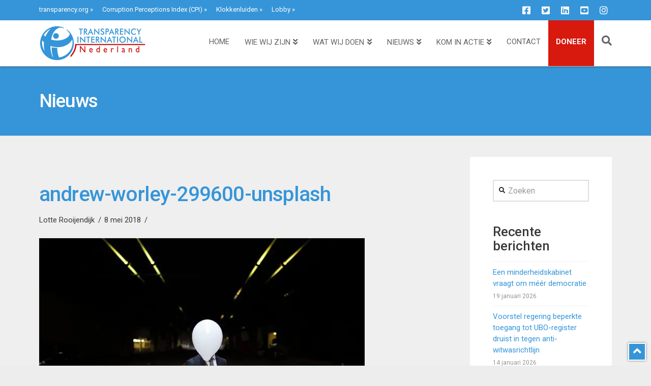

--- FILE ---
content_type: text/html; charset=UTF-8
request_url: https://www.transparency.nl/nieuws/2018/05/effect-algemene-verordening-gegevensbescherming-klokkenluiders/andrew-worley-299600-unsplash/
body_size: 18989
content:
<!DOCTYPE html>
<html class="no-js" lang="nl">
<head>
<meta charset="UTF-8">
<meta name="viewport" content="width=device-width, initial-scale=1.0">
<link rel="pingback" href="https://www.transparency.nl/xmlrpc.php">
<meta name='robots' content='index, follow, max-image-preview:large, max-snippet:-1, max-video-preview:-1' />

	<!-- This site is optimized with the Yoast SEO plugin v20.13 - https://yoast.com/wordpress/plugins/seo/ -->
	<title>andrew-worley-299600-unsplash &ndash; Transparency International Nederland</title>
	<link rel="canonical" href="https://www.transparency.nl/nieuws/2018/05/effect-algemene-verordening-gegevensbescherming-klokkenluiders/andrew-worley-299600-unsplash/" />
	<meta property="og:locale" content="nl_NL" />
	<meta property="og:type" content="article" />
	<meta property="og:title" content="andrew-worley-299600-unsplash &ndash; Transparency International Nederland" />
	<meta property="og:url" content="https://www.transparency.nl/nieuws/2018/05/effect-algemene-verordening-gegevensbescherming-klokkenluiders/andrew-worley-299600-unsplash/" />
	<meta property="og:site_name" content="Transparency International Nederland" />
	<meta property="article:publisher" content="https://www.facebook.com/transparencynl" />
	<meta property="article:modified_time" content="2018-05-08T13:42:06+00:00" />
	<meta property="og:image" content="https://www.transparency.nl/nieuws/2018/05/effect-algemene-verordening-gegevensbescherming-klokkenluiders/andrew-worley-299600-unsplash" />
	<meta property="og:image:width" content="1280" />
	<meta property="og:image:height" content="853" />
	<meta property="og:image:type" content="image/jpeg" />
	<meta name="twitter:card" content="summary_large_image" />
	<meta name="twitter:site" content="@transparencynl" />
	<script type="application/ld+json" class="yoast-schema-graph">{"@context":"https://schema.org","@graph":[{"@type":"WebPage","@id":"https://www.transparency.nl/nieuws/2018/05/effect-algemene-verordening-gegevensbescherming-klokkenluiders/andrew-worley-299600-unsplash/","url":"https://www.transparency.nl/nieuws/2018/05/effect-algemene-verordening-gegevensbescherming-klokkenluiders/andrew-worley-299600-unsplash/","name":"andrew-worley-299600-unsplash &ndash; Transparency International Nederland","isPartOf":{"@id":"https://www.transparency.nl/#website"},"primaryImageOfPage":{"@id":"https://www.transparency.nl/nieuws/2018/05/effect-algemene-verordening-gegevensbescherming-klokkenluiders/andrew-worley-299600-unsplash/#primaryimage"},"image":{"@id":"https://www.transparency.nl/nieuws/2018/05/effect-algemene-verordening-gegevensbescherming-klokkenluiders/andrew-worley-299600-unsplash/#primaryimage"},"thumbnailUrl":"https://www.transparency.nl/wp-content/uploads/2018/05/andrew-worley-299600-unsplash.jpg","datePublished":"2018-05-08T13:41:53+00:00","dateModified":"2018-05-08T13:42:06+00:00","breadcrumb":{"@id":"https://www.transparency.nl/nieuws/2018/05/effect-algemene-verordening-gegevensbescherming-klokkenluiders/andrew-worley-299600-unsplash/#breadcrumb"},"inLanguage":"nl","potentialAction":[{"@type":"ReadAction","target":["https://www.transparency.nl/nieuws/2018/05/effect-algemene-verordening-gegevensbescherming-klokkenluiders/andrew-worley-299600-unsplash/"]}]},{"@type":"ImageObject","inLanguage":"nl","@id":"https://www.transparency.nl/nieuws/2018/05/effect-algemene-verordening-gegevensbescherming-klokkenluiders/andrew-worley-299600-unsplash/#primaryimage","url":"https://www.transparency.nl/wp-content/uploads/2018/05/andrew-worley-299600-unsplash.jpg","contentUrl":"https://www.transparency.nl/wp-content/uploads/2018/05/andrew-worley-299600-unsplash.jpg","width":5760,"height":3840,"caption":"gegevensbescherming"},{"@type":"BreadcrumbList","@id":"https://www.transparency.nl/nieuws/2018/05/effect-algemene-verordening-gegevensbescherming-klokkenluiders/andrew-worley-299600-unsplash/#breadcrumb","itemListElement":[{"@type":"ListItem","position":1,"name":"Home","item":"https://www.transparency.nl/"},{"@type":"ListItem","position":2,"name":"Het effect van de Algemene Verordening Gegevensbescherming op klokkenluiders","item":"https://www.transparency.nl/nieuws/2018/05/effect-algemene-verordening-gegevensbescherming-klokkenluiders/"},{"@type":"ListItem","position":3,"name":"andrew-worley-299600-unsplash"}]},{"@type":"WebSite","@id":"https://www.transparency.nl/#website","url":"https://www.transparency.nl/","name":"Transparency International Nederland","description":"corruptie, fraude, integriteit, transparantie, compliance, global movement, NGO, ANBI, lobby","publisher":{"@id":"https://www.transparency.nl/#organization"},"potentialAction":[{"@type":"SearchAction","target":{"@type":"EntryPoint","urlTemplate":"https://www.transparency.nl/?s={search_term_string}"},"query-input":"required name=search_term_string"}],"inLanguage":"nl"},{"@type":"Organization","@id":"https://www.transparency.nl/#organization","name":"Transparency International Nederland","url":"https://www.transparency.nl/","logo":{"@type":"ImageObject","inLanguage":"nl","@id":"https://www.transparency.nl/#/schema/logo/image/","url":"https://www.transparency.nl/wp-content/uploads/2016/12/logo_img.jpg","contentUrl":"https://www.transparency.nl/wp-content/uploads/2016/12/logo_img.jpg","width":1600,"height":900,"caption":"Transparency International Nederland"},"image":{"@id":"https://www.transparency.nl/#/schema/logo/image/"},"sameAs":["https://www.facebook.com/transparencynl","https://twitter.com/transparencynl","https://www.youtube.com/user/TransparencyIntl"]}]}</script>
	<!-- / Yoast SEO plugin. -->


<link rel='dns-prefetch' href='//www.google.com' />
<link rel="alternate" type="application/rss+xml" title="Transparency International Nederland &raquo; feed" href="https://www.transparency.nl/feed/" />
<link rel="alternate" type="application/rss+xml" title="Transparency International Nederland &raquo; reactiesfeed" href="https://www.transparency.nl/comments/feed/" />
		<!-- This site uses the Google Analytics by ExactMetrics plugin v7.18.1 - Using Analytics tracking - https://www.exactmetrics.com/ -->
							<script src="//www.googletagmanager.com/gtag/js?id=G-F4HB6PPVD6"  data-cfasync="false" data-wpfc-render="false" type="text/javascript" async></script>
			<script data-cfasync="false" data-wpfc-render="false" type="text/javascript">
				var em_version = '7.18.1';
				var em_track_user = true;
				var em_no_track_reason = '';
				
								var disableStrs = [
										'ga-disable-G-F4HB6PPVD6',
									];

				/* Function to detect opted out users */
				function __gtagTrackerIsOptedOut() {
					for (var index = 0; index < disableStrs.length; index++) {
						if (document.cookie.indexOf(disableStrs[index] + '=true') > -1) {
							return true;
						}
					}

					return false;
				}

				/* Disable tracking if the opt-out cookie exists. */
				if (__gtagTrackerIsOptedOut()) {
					for (var index = 0; index < disableStrs.length; index++) {
						window[disableStrs[index]] = true;
					}
				}

				/* Opt-out function */
				function __gtagTrackerOptout() {
					for (var index = 0; index < disableStrs.length; index++) {
						document.cookie = disableStrs[index] + '=true; expires=Thu, 31 Dec 2099 23:59:59 UTC; path=/';
						window[disableStrs[index]] = true;
					}
				}

				if ('undefined' === typeof gaOptout) {
					function gaOptout() {
						__gtagTrackerOptout();
					}
				}
								window.dataLayer = window.dataLayer || [];

				window.ExactMetricsDualTracker = {
					helpers: {},
					trackers: {},
				};
				if (em_track_user) {
					function __gtagDataLayer() {
						dataLayer.push(arguments);
					}

					function __gtagTracker(type, name, parameters) {
						if (!parameters) {
							parameters = {};
						}

						if (parameters.send_to) {
							__gtagDataLayer.apply(null, arguments);
							return;
						}

						if (type === 'event') {
														parameters.send_to = exactmetrics_frontend.v4_id;
							var hookName = name;
							if (typeof parameters['event_category'] !== 'undefined') {
								hookName = parameters['event_category'] + ':' + name;
							}

							if (typeof ExactMetricsDualTracker.trackers[hookName] !== 'undefined') {
								ExactMetricsDualTracker.trackers[hookName](parameters);
							} else {
								__gtagDataLayer('event', name, parameters);
							}
							
						} else {
							__gtagDataLayer.apply(null, arguments);
						}
					}

					__gtagTracker('js', new Date());
					__gtagTracker('set', {
						'developer_id.dNDMyYj': true,
											});
										__gtagTracker('config', 'G-F4HB6PPVD6', {"forceSSL":"true"} );
															window.gtag = __gtagTracker;										(function () {
						/* https://developers.google.com/analytics/devguides/collection/analyticsjs/ */
						/* ga and __gaTracker compatibility shim. */
						var noopfn = function () {
							return null;
						};
						var newtracker = function () {
							return new Tracker();
						};
						var Tracker = function () {
							return null;
						};
						var p = Tracker.prototype;
						p.get = noopfn;
						p.set = noopfn;
						p.send = function () {
							var args = Array.prototype.slice.call(arguments);
							args.unshift('send');
							__gaTracker.apply(null, args);
						};
						var __gaTracker = function () {
							var len = arguments.length;
							if (len === 0) {
								return;
							}
							var f = arguments[len - 1];
							if (typeof f !== 'object' || f === null || typeof f.hitCallback !== 'function') {
								if ('send' === arguments[0]) {
									var hitConverted, hitObject = false, action;
									if ('event' === arguments[1]) {
										if ('undefined' !== typeof arguments[3]) {
											hitObject = {
												'eventAction': arguments[3],
												'eventCategory': arguments[2],
												'eventLabel': arguments[4],
												'value': arguments[5] ? arguments[5] : 1,
											}
										}
									}
									if ('pageview' === arguments[1]) {
										if ('undefined' !== typeof arguments[2]) {
											hitObject = {
												'eventAction': 'page_view',
												'page_path': arguments[2],
											}
										}
									}
									if (typeof arguments[2] === 'object') {
										hitObject = arguments[2];
									}
									if (typeof arguments[5] === 'object') {
										Object.assign(hitObject, arguments[5]);
									}
									if ('undefined' !== typeof arguments[1].hitType) {
										hitObject = arguments[1];
										if ('pageview' === hitObject.hitType) {
											hitObject.eventAction = 'page_view';
										}
									}
									if (hitObject) {
										action = 'timing' === arguments[1].hitType ? 'timing_complete' : hitObject.eventAction;
										hitConverted = mapArgs(hitObject);
										__gtagTracker('event', action, hitConverted);
									}
								}
								return;
							}

							function mapArgs(args) {
								var arg, hit = {};
								var gaMap = {
									'eventCategory': 'event_category',
									'eventAction': 'event_action',
									'eventLabel': 'event_label',
									'eventValue': 'event_value',
									'nonInteraction': 'non_interaction',
									'timingCategory': 'event_category',
									'timingVar': 'name',
									'timingValue': 'value',
									'timingLabel': 'event_label',
									'page': 'page_path',
									'location': 'page_location',
									'title': 'page_title',
								};
								for (arg in args) {
																		if (!(!args.hasOwnProperty(arg) || !gaMap.hasOwnProperty(arg))) {
										hit[gaMap[arg]] = args[arg];
									} else {
										hit[arg] = args[arg];
									}
								}
								return hit;
							}

							try {
								f.hitCallback();
							} catch (ex) {
							}
						};
						__gaTracker.create = newtracker;
						__gaTracker.getByName = newtracker;
						__gaTracker.getAll = function () {
							return [];
						};
						__gaTracker.remove = noopfn;
						__gaTracker.loaded = true;
						window['__gaTracker'] = __gaTracker;
					})();
									} else {
										console.log("");
					(function () {
						function __gtagTracker() {
							return null;
						}

						window['__gtagTracker'] = __gtagTracker;
						window['gtag'] = __gtagTracker;
					})();
									}
			</script>
				<!-- / Google Analytics by ExactMetrics -->
		<link rel='stylesheet' id='classic-theme-styles-css' href='https://www.transparency.nl/wp-includes/css/classic-themes.min.css' type='text/css' media='all' />
<style id='global-styles-inline-css' type='text/css'>
body{--wp--preset--color--black: #000000;--wp--preset--color--cyan-bluish-gray: #abb8c3;--wp--preset--color--white: #ffffff;--wp--preset--color--pale-pink: #f78da7;--wp--preset--color--vivid-red: #cf2e2e;--wp--preset--color--luminous-vivid-orange: #ff6900;--wp--preset--color--luminous-vivid-amber: #fcb900;--wp--preset--color--light-green-cyan: #7bdcb5;--wp--preset--color--vivid-green-cyan: #00d084;--wp--preset--color--pale-cyan-blue: #8ed1fc;--wp--preset--color--vivid-cyan-blue: #0693e3;--wp--preset--color--vivid-purple: #9b51e0;--wp--preset--gradient--vivid-cyan-blue-to-vivid-purple: linear-gradient(135deg,rgba(6,147,227,1) 0%,rgb(155,81,224) 100%);--wp--preset--gradient--light-green-cyan-to-vivid-green-cyan: linear-gradient(135deg,rgb(122,220,180) 0%,rgb(0,208,130) 100%);--wp--preset--gradient--luminous-vivid-amber-to-luminous-vivid-orange: linear-gradient(135deg,rgba(252,185,0,1) 0%,rgba(255,105,0,1) 100%);--wp--preset--gradient--luminous-vivid-orange-to-vivid-red: linear-gradient(135deg,rgba(255,105,0,1) 0%,rgb(207,46,46) 100%);--wp--preset--gradient--very-light-gray-to-cyan-bluish-gray: linear-gradient(135deg,rgb(238,238,238) 0%,rgb(169,184,195) 100%);--wp--preset--gradient--cool-to-warm-spectrum: linear-gradient(135deg,rgb(74,234,220) 0%,rgb(151,120,209) 20%,rgb(207,42,186) 40%,rgb(238,44,130) 60%,rgb(251,105,98) 80%,rgb(254,248,76) 100%);--wp--preset--gradient--blush-light-purple: linear-gradient(135deg,rgb(255,206,236) 0%,rgb(152,150,240) 100%);--wp--preset--gradient--blush-bordeaux: linear-gradient(135deg,rgb(254,205,165) 0%,rgb(254,45,45) 50%,rgb(107,0,62) 100%);--wp--preset--gradient--luminous-dusk: linear-gradient(135deg,rgb(255,203,112) 0%,rgb(199,81,192) 50%,rgb(65,88,208) 100%);--wp--preset--gradient--pale-ocean: linear-gradient(135deg,rgb(255,245,203) 0%,rgb(182,227,212) 50%,rgb(51,167,181) 100%);--wp--preset--gradient--electric-grass: linear-gradient(135deg,rgb(202,248,128) 0%,rgb(113,206,126) 100%);--wp--preset--gradient--midnight: linear-gradient(135deg,rgb(2,3,129) 0%,rgb(40,116,252) 100%);--wp--preset--duotone--dark-grayscale: url('#wp-duotone-dark-grayscale');--wp--preset--duotone--grayscale: url('#wp-duotone-grayscale');--wp--preset--duotone--purple-yellow: url('#wp-duotone-purple-yellow');--wp--preset--duotone--blue-red: url('#wp-duotone-blue-red');--wp--preset--duotone--midnight: url('#wp-duotone-midnight');--wp--preset--duotone--magenta-yellow: url('#wp-duotone-magenta-yellow');--wp--preset--duotone--purple-green: url('#wp-duotone-purple-green');--wp--preset--duotone--blue-orange: url('#wp-duotone-blue-orange');--wp--preset--font-size--small: 13px;--wp--preset--font-size--medium: 20px;--wp--preset--font-size--large: 36px;--wp--preset--font-size--x-large: 42px;--wp--preset--spacing--20: 0.44rem;--wp--preset--spacing--30: 0.67rem;--wp--preset--spacing--40: 1rem;--wp--preset--spacing--50: 1.5rem;--wp--preset--spacing--60: 2.25rem;--wp--preset--spacing--70: 3.38rem;--wp--preset--spacing--80: 5.06rem;}:where(.is-layout-flex){gap: 0.5em;}body .is-layout-flow > .alignleft{float: left;margin-inline-start: 0;margin-inline-end: 2em;}body .is-layout-flow > .alignright{float: right;margin-inline-start: 2em;margin-inline-end: 0;}body .is-layout-flow > .aligncenter{margin-left: auto !important;margin-right: auto !important;}body .is-layout-constrained > .alignleft{float: left;margin-inline-start: 0;margin-inline-end: 2em;}body .is-layout-constrained > .alignright{float: right;margin-inline-start: 2em;margin-inline-end: 0;}body .is-layout-constrained > .aligncenter{margin-left: auto !important;margin-right: auto !important;}body .is-layout-constrained > :where(:not(.alignleft):not(.alignright):not(.alignfull)){max-width: var(--wp--style--global--content-size);margin-left: auto !important;margin-right: auto !important;}body .is-layout-constrained > .alignwide{max-width: var(--wp--style--global--wide-size);}body .is-layout-flex{display: flex;}body .is-layout-flex{flex-wrap: wrap;align-items: center;}body .is-layout-flex > *{margin: 0;}:where(.wp-block-columns.is-layout-flex){gap: 2em;}.has-black-color{color: var(--wp--preset--color--black) !important;}.has-cyan-bluish-gray-color{color: var(--wp--preset--color--cyan-bluish-gray) !important;}.has-white-color{color: var(--wp--preset--color--white) !important;}.has-pale-pink-color{color: var(--wp--preset--color--pale-pink) !important;}.has-vivid-red-color{color: var(--wp--preset--color--vivid-red) !important;}.has-luminous-vivid-orange-color{color: var(--wp--preset--color--luminous-vivid-orange) !important;}.has-luminous-vivid-amber-color{color: var(--wp--preset--color--luminous-vivid-amber) !important;}.has-light-green-cyan-color{color: var(--wp--preset--color--light-green-cyan) !important;}.has-vivid-green-cyan-color{color: var(--wp--preset--color--vivid-green-cyan) !important;}.has-pale-cyan-blue-color{color: var(--wp--preset--color--pale-cyan-blue) !important;}.has-vivid-cyan-blue-color{color: var(--wp--preset--color--vivid-cyan-blue) !important;}.has-vivid-purple-color{color: var(--wp--preset--color--vivid-purple) !important;}.has-black-background-color{background-color: var(--wp--preset--color--black) !important;}.has-cyan-bluish-gray-background-color{background-color: var(--wp--preset--color--cyan-bluish-gray) !important;}.has-white-background-color{background-color: var(--wp--preset--color--white) !important;}.has-pale-pink-background-color{background-color: var(--wp--preset--color--pale-pink) !important;}.has-vivid-red-background-color{background-color: var(--wp--preset--color--vivid-red) !important;}.has-luminous-vivid-orange-background-color{background-color: var(--wp--preset--color--luminous-vivid-orange) !important;}.has-luminous-vivid-amber-background-color{background-color: var(--wp--preset--color--luminous-vivid-amber) !important;}.has-light-green-cyan-background-color{background-color: var(--wp--preset--color--light-green-cyan) !important;}.has-vivid-green-cyan-background-color{background-color: var(--wp--preset--color--vivid-green-cyan) !important;}.has-pale-cyan-blue-background-color{background-color: var(--wp--preset--color--pale-cyan-blue) !important;}.has-vivid-cyan-blue-background-color{background-color: var(--wp--preset--color--vivid-cyan-blue) !important;}.has-vivid-purple-background-color{background-color: var(--wp--preset--color--vivid-purple) !important;}.has-black-border-color{border-color: var(--wp--preset--color--black) !important;}.has-cyan-bluish-gray-border-color{border-color: var(--wp--preset--color--cyan-bluish-gray) !important;}.has-white-border-color{border-color: var(--wp--preset--color--white) !important;}.has-pale-pink-border-color{border-color: var(--wp--preset--color--pale-pink) !important;}.has-vivid-red-border-color{border-color: var(--wp--preset--color--vivid-red) !important;}.has-luminous-vivid-orange-border-color{border-color: var(--wp--preset--color--luminous-vivid-orange) !important;}.has-luminous-vivid-amber-border-color{border-color: var(--wp--preset--color--luminous-vivid-amber) !important;}.has-light-green-cyan-border-color{border-color: var(--wp--preset--color--light-green-cyan) !important;}.has-vivid-green-cyan-border-color{border-color: var(--wp--preset--color--vivid-green-cyan) !important;}.has-pale-cyan-blue-border-color{border-color: var(--wp--preset--color--pale-cyan-blue) !important;}.has-vivid-cyan-blue-border-color{border-color: var(--wp--preset--color--vivid-cyan-blue) !important;}.has-vivid-purple-border-color{border-color: var(--wp--preset--color--vivid-purple) !important;}.has-vivid-cyan-blue-to-vivid-purple-gradient-background{background: var(--wp--preset--gradient--vivid-cyan-blue-to-vivid-purple) !important;}.has-light-green-cyan-to-vivid-green-cyan-gradient-background{background: var(--wp--preset--gradient--light-green-cyan-to-vivid-green-cyan) !important;}.has-luminous-vivid-amber-to-luminous-vivid-orange-gradient-background{background: var(--wp--preset--gradient--luminous-vivid-amber-to-luminous-vivid-orange) !important;}.has-luminous-vivid-orange-to-vivid-red-gradient-background{background: var(--wp--preset--gradient--luminous-vivid-orange-to-vivid-red) !important;}.has-very-light-gray-to-cyan-bluish-gray-gradient-background{background: var(--wp--preset--gradient--very-light-gray-to-cyan-bluish-gray) !important;}.has-cool-to-warm-spectrum-gradient-background{background: var(--wp--preset--gradient--cool-to-warm-spectrum) !important;}.has-blush-light-purple-gradient-background{background: var(--wp--preset--gradient--blush-light-purple) !important;}.has-blush-bordeaux-gradient-background{background: var(--wp--preset--gradient--blush-bordeaux) !important;}.has-luminous-dusk-gradient-background{background: var(--wp--preset--gradient--luminous-dusk) !important;}.has-pale-ocean-gradient-background{background: var(--wp--preset--gradient--pale-ocean) !important;}.has-electric-grass-gradient-background{background: var(--wp--preset--gradient--electric-grass) !important;}.has-midnight-gradient-background{background: var(--wp--preset--gradient--midnight) !important;}.has-small-font-size{font-size: var(--wp--preset--font-size--small) !important;}.has-medium-font-size{font-size: var(--wp--preset--font-size--medium) !important;}.has-large-font-size{font-size: var(--wp--preset--font-size--large) !important;}.has-x-large-font-size{font-size: var(--wp--preset--font-size--x-large) !important;}
.wp-block-navigation a:where(:not(.wp-element-button)){color: inherit;}
:where(.wp-block-columns.is-layout-flex){gap: 2em;}
.wp-block-pullquote{font-size: 1.5em;line-height: 1.6;}
</style>
<link rel='stylesheet' id='x-stack-css' href='https://www.transparency.nl/wp-content/themes/x/framework/dist/css/site/stacks/renew.css' type='text/css' media='all' />
<link rel='stylesheet' id='x-child-css' href='https://www.transparency.nl/wp-content/themes/transparency-nl/style.css' type='text/css' media='all' />
<style id='cs-inline-css' type='text/css'>
@media (min-width:1200px){.x-hide-xl{display:none !important;}}@media (min-width:979px) and (max-width:1199.98px){.x-hide-lg{display:none !important;}}@media (min-width:767px) and (max-width:978.98px){.x-hide-md{display:none !important;}}@media (min-width:480px) and (max-width:766.98px){.x-hide-sm{display:none !important;}}@media (max-width:479.98px){.x-hide-xs{display:none !important;}} a,h1 a:hover,h2 a:hover,h3 a:hover,h4 a:hover,h5 a:hover,h6 a:hover,.x-comment-time:hover,#reply-title small a,.comment-reply-link:hover,.x-comment-author a:hover,.x-recent-posts a:hover .h-recent-posts{color:;}a:hover,#reply-title small a:hover{color:;}.entry-title:before{color:;}a.x-img-thumbnail:hover,li.bypostauthor > article.comment{border-color:;}.flex-direction-nav a,.flex-control-nav a:hover,.flex-control-nav a.flex-active,.x-dropcap,.x-skill-bar .bar,.x-pricing-column.featured h2,.h-comments-title small,.x-pagination a:hover,.woocommerce-pagination a:hover,.x-entry-share .x-share:hover,.entry-thumb,.widget_tag_cloud .tagcloud a:hover,.widget_product_tag_cloud .tagcloud a:hover,.x-highlight,.x-recent-posts .x-recent-posts-img:after,.x-portfolio-filters{background-color:;}.x-portfolio-filters:hover{background-color:;}.x-main{width:calc(72% - 3.20197%);}.x-sidebar{width:calc(100% - 3.20197% - 72%);}.h-landmark{font-weight:400;}.x-comment-author a{color:;}.x-comment-author a,.comment-form-author label,.comment-form-email label,.comment-form-url label,.comment-form-rating label,.comment-form-comment label,.widget_calendar #wp-calendar caption,.widget_calendar #wp-calendar th,.x-accordion-heading .x-accordion-toggle,.x-nav-tabs > li > a:hover,.x-nav-tabs > .active > a,.x-nav-tabs > .active > a:hover{color:;}.widget_calendar #wp-calendar th{border-bottom-color:;}.x-pagination span.current,.woocommerce-pagination span[aria-current],.x-portfolio-filters-menu,.widget_tag_cloud .tagcloud a,.h-feature-headline span i,.widget_price_filter .ui-slider .ui-slider-handle{background-color:;}@media (max-width:978.98px){}html{font-size:15px;}@media (min-width:480px){html{font-size:15px;}}@media (min-width:767px){html{font-size:15px;}}@media (min-width:979px){html{font-size:15px;}}@media (min-width:1200px){html{font-size:15px;}}body{font-style:normal;font-weight:400;color:;background-color:hsl(0,0%,93%);}.w-b{font-weight:400 !important;}h1,h2,h3,h4,h5,h6,.h1,.h2,.h3,.h4,.h5,.h6{font-family:"Roboto",sans-serif;font-style:normal;font-weight:500;}h1,.h1{letter-spacing:-0.02em;}h2,.h2{letter-spacing:-0.015em;}h3,.h3{letter-spacing:-0.01em;}h4,.h4{letter-spacing:-0.005em;}h5,.h5{letter-spacing:0em;}h6,.h6{letter-spacing:0em;}.w-h{font-weight:500 !important;}.x-container.width{width:88%;}.x-container.max{max-width:1400px;}.x-bar-content.x-container.width{flex-basis:88%;}.x-main.full{float:none;display:block;width:auto;}@media (max-width:978.98px){.x-main.full,.x-main.left,.x-main.right,.x-sidebar.left,.x-sidebar.right{float:none;display:block;width:auto !important;}}.entry-header,.entry-content{font-size:1rem;}body,input,button,select,textarea{font-family:"Roboto",sans-serif;}h1,h2,h3,h4,h5,h6,.h1,.h2,.h3,.h4,.h5,.h6,h1 a,h2 a,h3 a,h4 a,h5 a,h6 a,.h1 a,.h2 a,.h3 a,.h4 a,.h5 a,.h6 a,blockquote{color:;}.cfc-h-tx{color:!important;}.cfc-h-bd{border-color:!important;}.cfc-h-bg{background-color:!important;}.cfc-b-tx{color:!important;}.cfc-b-bd{border-color:!important;}.cfc-b-bg{background-color:!important;}.x-btn,.button,[type="submit"]{color:;border-color:;background-color:;text-shadow:0 0.075em 0.075em rgba(0,0,0,0.5);}.x-btn:hover,.button:hover,[type="submit"]:hover{color:;border-color:;background-color:;text-shadow:0 0.075em 0.075em rgba(0,0,0,0.5);}.x-btn.x-btn-real,.x-btn.x-btn-real:hover{margin-bottom:0.25em;text-shadow:0 0.075em 0.075em rgba(0,0,0,0.65);}.x-btn.x-btn-real{box-shadow:0 0.25em 0 0 #a71000,0 4px 9px rgba(0,0,0,0.75);}.x-btn.x-btn-real:hover{box-shadow:0 0.25em 0 0 #a71000,0 4px 9px rgba(0,0,0,0.75);}.x-btn.x-btn-flat,.x-btn.x-btn-flat:hover{margin-bottom:0;text-shadow:0 0.075em 0.075em rgba(0,0,0,0.65);box-shadow:none;}.x-btn.x-btn-transparent,.x-btn.x-btn-transparent:hover{margin-bottom:0;border-width:3px;text-shadow:none;text-transform:uppercase;background-color:transparent;box-shadow:none;}.x-topbar .p-info,.x-topbar .p-info a,.x-topbar .x-social-global a{color:;}.x-topbar .p-info a:hover{color:;}.x-topbar{background-color:;}.x-navbar .desktop .x-nav > li:before{padding-top:35px;}.x-navbar .desktop .x-nav > li > a,.x-navbar .desktop .sub-menu li > a,.x-navbar .mobile .x-nav li a{color:;}.x-navbar .desktop .x-nav > li > a:hover,.x-navbar .desktop .x-nav > .x-active > a,.x-navbar .desktop .x-nav > .current-menu-item > a,.x-navbar .desktop .sub-menu li > a:hover,.x-navbar .desktop .sub-menu li.x-active > a,.x-navbar .desktop .sub-menu li.current-menu-item > a,.x-navbar .desktop .x-nav .x-megamenu > .sub-menu > li > a,.x-navbar .mobile .x-nav li > a:hover,.x-navbar .mobile .x-nav li.x-active > a,.x-navbar .mobile .x-nav li.current-menu-item > a{color:;}.x-btn-navbar,.x-btn-navbar:hover{color:;}.x-navbar .desktop .sub-menu li:before,.x-navbar .desktop .sub-menu li:after{background-color:;}.x-navbar,.x-navbar .sub-menu{background-color:!important;}.x-btn-navbar,.x-btn-navbar.collapsed:hover{background-color:;}.x-btn-navbar.collapsed{background-color:;}.x-navbar .desktop .x-nav > li > a:hover > span,.x-navbar .desktop .x-nav > li.x-active > a > span,.x-navbar .desktop .x-nav > li.current-menu-item > a > span{box-shadow:0 2px 0 0;}.x-navbar .desktop .x-nav > li > a{height:90px;padding-top:35px;}.x-navbar .desktop .x-nav > li ul{top:90px;}.x-colophon.bottom{background-color:;}.x-colophon.bottom,.x-colophon.bottom a,.x-colophon.bottom .x-social-global a{color:;}body.x-navbar-fixed-top-active .x-navbar-wrap{height:90px;}.x-navbar-inner{min-height:90px;}.x-brand{margin-top:10px;font-family:Helvetica,Arial,sans-serif;font-size:10px;font-style:normal;font-weight:400;letter-spacing:0em;color:;}.x-brand:hover,.x-brand:focus{color:;}.x-brand img{width:calc(420px / 2);}.x-navbar .x-nav-wrap .x-nav > li > a{font-family:"Roboto",sans-serif;font-style:normal;font-weight:400;letter-spacing:-0,015em;text-transform:uppercase;}.x-navbar .desktop .x-nav > li > a{font-size:15px;}.x-navbar .desktop .x-nav > li > a:not(.x-btn-navbar-woocommerce){padding-left:15px;padding-right:15px;}.x-navbar .desktop .x-nav > li > a > span{margin-right:--0,015em;}.x-btn-navbar{margin-top:23px;}.x-btn-navbar,.x-btn-navbar.collapsed{font-size:20px;}@media (max-width:979px){body.x-navbar-fixed-top-active .x-navbar-wrap{height:auto;}.x-widgetbar{left:0;right:0;}}.x-colophon.bottom{background-color:;}.x-colophon.bottom,.x-colophon.bottom a,.x-colophon.bottom .x-social-global a{color:;}.bg .mejs-container{position:unset !important;} @font-face{font-family:'FontAwesomePro';font-style:normal;font-weight:900;font-display:block;src:url('https://www.transparency.nl/wp-content/plugins/cornerstone/assets/fonts/fa-solid-900.woff2') format('woff2'),url('https://www.transparency.nl/wp-content/plugins/cornerstone/assets/fonts/fa-solid-900.woff') format('woff'),url('https://www.transparency.nl/wp-content/plugins/cornerstone/assets/fonts/fa-solid-900.ttf') format('truetype');}[data-x-fa-pro-icon]{font-family:"FontAwesomePro" !important;}[data-x-fa-pro-icon]:before{content:attr(data-x-fa-pro-icon);}[data-x-icon],[data-x-icon-o],[data-x-icon-l],[data-x-icon-s],[data-x-icon-b],[data-x-fa-pro-icon],[class*="cs-fa-"]{display:inline-block;font-style:normal;font-weight:400;text-decoration:inherit;text-rendering:auto;-webkit-font-smoothing:antialiased;-moz-osx-font-smoothing:grayscale;}[data-x-icon].left,[data-x-icon-o].left,[data-x-icon-l].left,[data-x-icon-s].left,[data-x-icon-b].left,[data-x-fa-pro-icon].left,[class*="cs-fa-"].left{margin-right:0.5em;}[data-x-icon].right,[data-x-icon-o].right,[data-x-icon-l].right,[data-x-icon-s].right,[data-x-icon-b].right,[data-x-fa-pro-icon].right,[class*="cs-fa-"].right{margin-left:0.5em;}[data-x-icon]:before,[data-x-icon-o]:before,[data-x-icon-l]:before,[data-x-icon-s]:before,[data-x-icon-b]:before,[data-x-fa-pro-icon]:before,[class*="cs-fa-"]:before{line-height:1;}@font-face{font-family:'FontAwesome';font-style:normal;font-weight:900;font-display:block;src:url('https://www.transparency.nl/wp-content/plugins/cornerstone/assets/fonts/fa-solid-900.woff2') format('woff2'),url('https://www.transparency.nl/wp-content/plugins/cornerstone/assets/fonts/fa-solid-900.woff') format('woff'),url('https://www.transparency.nl/wp-content/plugins/cornerstone/assets/fonts/fa-solid-900.ttf') format('truetype');}[data-x-icon],[data-x-icon-s],[data-x-icon][class*="cs-fa-"]{font-family:"FontAwesome" !important;font-weight:900;}[data-x-icon]:before,[data-x-icon][class*="cs-fa-"]:before{content:attr(data-x-icon);}[data-x-icon-s]:before{content:attr(data-x-icon-s);}@font-face{font-family:'FontAwesomeRegular';font-style:normal;font-weight:400;font-display:block;src:url('https://www.transparency.nl/wp-content/plugins/cornerstone/assets/fonts/fa-regular-400.woff2') format('woff2'),url('https://www.transparency.nl/wp-content/plugins/cornerstone/assets/fonts/fa-regular-400.woff') format('woff'),url('https://www.transparency.nl/wp-content/plugins/cornerstone/assets/fonts/fa-regular-400.ttf') format('truetype');}@font-face{font-family:'FontAwesomePro';font-style:normal;font-weight:400;font-display:block;src:url('https://www.transparency.nl/wp-content/plugins/cornerstone/assets/fonts/fa-regular-400.woff2') format('woff2'),url('https://www.transparency.nl/wp-content/plugins/cornerstone/assets/fonts/fa-regular-400.woff') format('woff'),url('https://www.transparency.nl/wp-content/plugins/cornerstone/assets/fonts/fa-regular-400.ttf') format('truetype');}[data-x-icon-o]{font-family:"FontAwesomeRegular" !important;}[data-x-icon-o]:before{content:attr(data-x-icon-o);}@font-face{font-family:'FontAwesomeLight';font-style:normal;font-weight:300;font-display:block;src:url('https://www.transparency.nl/wp-content/plugins/cornerstone/assets/fonts/fa-light-300.woff2') format('woff2'),url('https://www.transparency.nl/wp-content/plugins/cornerstone/assets/fonts/fa-light-300.woff') format('woff'),url('https://www.transparency.nl/wp-content/plugins/cornerstone/assets/fonts/fa-light-300.ttf') format('truetype');}@font-face{font-family:'FontAwesomePro';font-style:normal;font-weight:300;font-display:block;src:url('https://www.transparency.nl/wp-content/plugins/cornerstone/assets/fonts/fa-light-300.woff2') format('woff2'),url('https://www.transparency.nl/wp-content/plugins/cornerstone/assets/fonts/fa-light-300.woff') format('woff'),url('https://www.transparency.nl/wp-content/plugins/cornerstone/assets/fonts/fa-light-300.ttf') format('truetype');}[data-x-icon-l]{font-family:"FontAwesomeLight" !important;font-weight:300;}[data-x-icon-l]:before{content:attr(data-x-icon-l);}@font-face{font-family:'FontAwesomeBrands';font-style:normal;font-weight:normal;font-display:block;src:url('https://www.transparency.nl/wp-content/plugins/cornerstone/assets/fonts/fa-brands-400.woff2') format('woff2'),url('https://www.transparency.nl/wp-content/plugins/cornerstone/assets/fonts/fa-brands-400.woff') format('woff'),url('https://www.transparency.nl/wp-content/plugins/cornerstone/assets/fonts/fa-brands-400.ttf') format('truetype');}[data-x-icon-b]{font-family:"FontAwesomeBrands" !important;}[data-x-icon-b]:before{content:attr(data-x-icon-b);}
</style>
<script type='text/javascript' src='https://code.jquery.com/jquery-3.4.1.min.js' id='jquery-core-js'></script>
<script type='text/javascript' src='https://code.jquery.com/jquery-migrate-3.0.1.min.js' id='jquery-migrate-js'></script>
<script type='text/javascript' src='https://www.transparency.nl/wp-content/plugins/google-analytics-dashboard-for-wp/assets/js/frontend-gtag.min.js' id='exactmetrics-frontend-script-js'></script>
<script data-cfasync="false" data-wpfc-render="false" type="text/javascript" id='exactmetrics-frontend-script-js-extra'>/* <![CDATA[ */
var exactmetrics_frontend = {"js_events_tracking":"true","download_extensions":"zip,mp3,mpeg,pdf,docx,pptx,xlsx,rar","inbound_paths":"[{\"path\":\"\\\/go\\\/\",\"label\":\"affiliate\"},{\"path\":\"\\\/recommend\\\/\",\"label\":\"affiliate\"}]","home_url":"https:\/\/www.transparency.nl","hash_tracking":"false","v4_id":"G-F4HB6PPVD6"};/* ]]> */
</script>
<link rel="https://api.w.org/" href="https://www.transparency.nl/wp-json/" /><link rel="alternate" type="application/json" href="https://www.transparency.nl/wp-json/wp/v2/media/15813" /><link rel='shortlink' href='https://www.transparency.nl/?p=15813' />
<link rel="alternate" type="application/json+oembed" href="https://www.transparency.nl/wp-json/oembed/1.0/embed?url=https%3A%2F%2Fwww.transparency.nl%2Fnieuws%2F2018%2F05%2Feffect-algemene-verordening-gegevensbescherming-klokkenluiders%2Fandrew-worley-299600-unsplash%2F" />
<link rel="alternate" type="text/xml+oembed" href="https://www.transparency.nl/wp-json/oembed/1.0/embed?url=https%3A%2F%2Fwww.transparency.nl%2Fnieuws%2F2018%2F05%2Feffect-algemene-verordening-gegevensbescherming-klokkenluiders%2Fandrew-worley-299600-unsplash%2F&#038;format=xml" />
<script type="text/javascript">
(function(url){
	if(/(?:Chrome\/26\.0\.1410\.63 Safari\/537\.31|WordfenceTestMonBot)/.test(navigator.userAgent)){ return; }
	var addEvent = function(evt, handler) {
		if (window.addEventListener) {
			document.addEventListener(evt, handler, false);
		} else if (window.attachEvent) {
			document.attachEvent('on' + evt, handler);
		}
	};
	var removeEvent = function(evt, handler) {
		if (window.removeEventListener) {
			document.removeEventListener(evt, handler, false);
		} else if (window.detachEvent) {
			document.detachEvent('on' + evt, handler);
		}
	};
	var evts = 'contextmenu dblclick drag dragend dragenter dragleave dragover dragstart drop keydown keypress keyup mousedown mousemove mouseout mouseover mouseup mousewheel scroll'.split(' ');
	var logHuman = function() {
		if (window.wfLogHumanRan) { return; }
		window.wfLogHumanRan = true;
		var wfscr = document.createElement('script');
		wfscr.type = 'text/javascript';
		wfscr.async = true;
		wfscr.src = url + '&r=' + Math.random();
		(document.getElementsByTagName('head')[0]||document.getElementsByTagName('body')[0]).appendChild(wfscr);
		for (var i = 0; i < evts.length; i++) {
			removeEvent(evts[i], logHuman);
		}
	};
	for (var i = 0; i < evts.length; i++) {
		addEvent(evts[i], logHuman);
	}
})('//www.transparency.nl/?wordfence_lh=1&hid=2CE86E3DCCCA44D8FF9F6BE226F0CC66');
</script><!-- Google Tag Manager -->
<script>(function(w,d,s,l,i){w[l]=w[l]||[];w[l].push({'gtm.start':new Date().getTime(),event:'gtm.js'});var f=d.getElementsByTagName(s)[0],j=d.createElement(s),dl=l!='dataLayer'?'&l='+l:'';j.async=true;j.src='https://www.googletagmanager.com/gtm.js?id='+i+dl;f.parentNode.insertBefore(j,f);})(window,document,'script','dataLayer','GTM-PV7N36F');</script>
<!-- End Google Tag Manager -->  
<style type="text/css">.inv-recaptcha-holder { height: 0px; opacity: 0; transition: all 0.2s ease-in-out; }
.grecaptcha-badge { margin: 5px 0; transform: scale(0.5,0.5); transform-origin: left top; transition: all 0.4s ease-in-out; }
form:hover .inv-recaptcha-holder { opacity: 1; height: inherit; }
form:hover .grecaptcha-badge { transform: scale(0.85,0.85); }
form.sent:hover .inv-recaptcha-holder { display: none; }</style><link rel="icon" href="https://www.transparency.nl/wp-content/uploads/favicon-144px-touch-100x100.png" sizes="32x32" />
<link rel="icon" href="https://www.transparency.nl/wp-content/uploads/favicon-144px-touch.png" sizes="192x192" />
<link rel="apple-touch-icon" href="https://www.transparency.nl/wp-content/uploads/favicon-144px-touch.png" />
<meta name="msapplication-TileImage" content="https://www.transparency.nl/wp-content/uploads/favicon-144px-touch.png" />
<link rel="stylesheet" href="//fonts.googleapis.com/css?family=Roboto:400,400i,700,700i,500&#038;subset=latin,latin-ext&#038;display=auto" type="text/css" media="all" crossorigin="anonymous" data-x-google-fonts></link></head>
<body class="attachment attachment-template-default single single-attachment postid-15813 attachmentid-15813 attachment-jpeg x-renew x-child-theme-active x-full-width-layout-active x-content-sidebar-active x-portfolio-meta-disabled x-navbar-fixed-top-active cornerstone-v7_3_7 x-v10_0_3">

  <svg xmlns="http://www.w3.org/2000/svg" viewBox="0 0 0 0" width="0" height="0" focusable="false" role="none" style="visibility: hidden; position: absolute; left: -9999px; overflow: hidden;" ><defs><filter id="wp-duotone-dark-grayscale"><feColorMatrix color-interpolation-filters="sRGB" type="matrix" values=" .299 .587 .114 0 0 .299 .587 .114 0 0 .299 .587 .114 0 0 .299 .587 .114 0 0 " /><feComponentTransfer color-interpolation-filters="sRGB" ><feFuncR type="table" tableValues="0 0.49803921568627" /><feFuncG type="table" tableValues="0 0.49803921568627" /><feFuncB type="table" tableValues="0 0.49803921568627" /><feFuncA type="table" tableValues="1 1" /></feComponentTransfer><feComposite in2="SourceGraphic" operator="in" /></filter></defs></svg><svg xmlns="http://www.w3.org/2000/svg" viewBox="0 0 0 0" width="0" height="0" focusable="false" role="none" style="visibility: hidden; position: absolute; left: -9999px; overflow: hidden;" ><defs><filter id="wp-duotone-grayscale"><feColorMatrix color-interpolation-filters="sRGB" type="matrix" values=" .299 .587 .114 0 0 .299 .587 .114 0 0 .299 .587 .114 0 0 .299 .587 .114 0 0 " /><feComponentTransfer color-interpolation-filters="sRGB" ><feFuncR type="table" tableValues="0 1" /><feFuncG type="table" tableValues="0 1" /><feFuncB type="table" tableValues="0 1" /><feFuncA type="table" tableValues="1 1" /></feComponentTransfer><feComposite in2="SourceGraphic" operator="in" /></filter></defs></svg><svg xmlns="http://www.w3.org/2000/svg" viewBox="0 0 0 0" width="0" height="0" focusable="false" role="none" style="visibility: hidden; position: absolute; left: -9999px; overflow: hidden;" ><defs><filter id="wp-duotone-purple-yellow"><feColorMatrix color-interpolation-filters="sRGB" type="matrix" values=" .299 .587 .114 0 0 .299 .587 .114 0 0 .299 .587 .114 0 0 .299 .587 .114 0 0 " /><feComponentTransfer color-interpolation-filters="sRGB" ><feFuncR type="table" tableValues="0.54901960784314 0.98823529411765" /><feFuncG type="table" tableValues="0 1" /><feFuncB type="table" tableValues="0.71764705882353 0.25490196078431" /><feFuncA type="table" tableValues="1 1" /></feComponentTransfer><feComposite in2="SourceGraphic" operator="in" /></filter></defs></svg><svg xmlns="http://www.w3.org/2000/svg" viewBox="0 0 0 0" width="0" height="0" focusable="false" role="none" style="visibility: hidden; position: absolute; left: -9999px; overflow: hidden;" ><defs><filter id="wp-duotone-blue-red"><feColorMatrix color-interpolation-filters="sRGB" type="matrix" values=" .299 .587 .114 0 0 .299 .587 .114 0 0 .299 .587 .114 0 0 .299 .587 .114 0 0 " /><feComponentTransfer color-interpolation-filters="sRGB" ><feFuncR type="table" tableValues="0 1" /><feFuncG type="table" tableValues="0 0.27843137254902" /><feFuncB type="table" tableValues="0.5921568627451 0.27843137254902" /><feFuncA type="table" tableValues="1 1" /></feComponentTransfer><feComposite in2="SourceGraphic" operator="in" /></filter></defs></svg><svg xmlns="http://www.w3.org/2000/svg" viewBox="0 0 0 0" width="0" height="0" focusable="false" role="none" style="visibility: hidden; position: absolute; left: -9999px; overflow: hidden;" ><defs><filter id="wp-duotone-midnight"><feColorMatrix color-interpolation-filters="sRGB" type="matrix" values=" .299 .587 .114 0 0 .299 .587 .114 0 0 .299 .587 .114 0 0 .299 .587 .114 0 0 " /><feComponentTransfer color-interpolation-filters="sRGB" ><feFuncR type="table" tableValues="0 0" /><feFuncG type="table" tableValues="0 0.64705882352941" /><feFuncB type="table" tableValues="0 1" /><feFuncA type="table" tableValues="1 1" /></feComponentTransfer><feComposite in2="SourceGraphic" operator="in" /></filter></defs></svg><svg xmlns="http://www.w3.org/2000/svg" viewBox="0 0 0 0" width="0" height="0" focusable="false" role="none" style="visibility: hidden; position: absolute; left: -9999px; overflow: hidden;" ><defs><filter id="wp-duotone-magenta-yellow"><feColorMatrix color-interpolation-filters="sRGB" type="matrix" values=" .299 .587 .114 0 0 .299 .587 .114 0 0 .299 .587 .114 0 0 .299 .587 .114 0 0 " /><feComponentTransfer color-interpolation-filters="sRGB" ><feFuncR type="table" tableValues="0.78039215686275 1" /><feFuncG type="table" tableValues="0 0.94901960784314" /><feFuncB type="table" tableValues="0.35294117647059 0.47058823529412" /><feFuncA type="table" tableValues="1 1" /></feComponentTransfer><feComposite in2="SourceGraphic" operator="in" /></filter></defs></svg><svg xmlns="http://www.w3.org/2000/svg" viewBox="0 0 0 0" width="0" height="0" focusable="false" role="none" style="visibility: hidden; position: absolute; left: -9999px; overflow: hidden;" ><defs><filter id="wp-duotone-purple-green"><feColorMatrix color-interpolation-filters="sRGB" type="matrix" values=" .299 .587 .114 0 0 .299 .587 .114 0 0 .299 .587 .114 0 0 .299 .587 .114 0 0 " /><feComponentTransfer color-interpolation-filters="sRGB" ><feFuncR type="table" tableValues="0.65098039215686 0.40392156862745" /><feFuncG type="table" tableValues="0 1" /><feFuncB type="table" tableValues="0.44705882352941 0.4" /><feFuncA type="table" tableValues="1 1" /></feComponentTransfer><feComposite in2="SourceGraphic" operator="in" /></filter></defs></svg><svg xmlns="http://www.w3.org/2000/svg" viewBox="0 0 0 0" width="0" height="0" focusable="false" role="none" style="visibility: hidden; position: absolute; left: -9999px; overflow: hidden;" ><defs><filter id="wp-duotone-blue-orange"><feColorMatrix color-interpolation-filters="sRGB" type="matrix" values=" .299 .587 .114 0 0 .299 .587 .114 0 0 .299 .587 .114 0 0 .299 .587 .114 0 0 " /><feComponentTransfer color-interpolation-filters="sRGB" ><feFuncR type="table" tableValues="0.098039215686275 1" /><feFuncG type="table" tableValues="0 0.66274509803922" /><feFuncB type="table" tableValues="0.84705882352941 0.41960784313725" /><feFuncA type="table" tableValues="1 1" /></feComponentTransfer><feComposite in2="SourceGraphic" operator="in" /></filter></defs></svg>
  
  <div id="x-root" class="x-root">

    <!-- Google Tag Manager (noscript) -->
<noscript><iframe src="https://www.googletagmanager.com/ns.html?id=GTM-PV7N36F" height="0" width="0" style="display:none;visibility:hidden"></iframe></noscript>
<!-- End Google Tag Manager (noscript) -->

    <div id="top" class="site">

    <header class="masthead masthead-inline" role="banner">

  <div class="x-topbar">
    <div class="x-topbar-inner x-container max width">
            <ul id="menu-topbarmenu" class="tinl-topbarmenu"><li id="menu-item-21" class="menu-item menu-item-type-custom menu-item-object-custom menu-item-21"><a href="https://transparency.org">transparency.org</a> &raquo;</li>
<li id="menu-item-29295" class="menu-item menu-item-type-custom menu-item-object-custom menu-item-29295"><a href="https://transparency.nl/cpi">Corruption Perceptions Index (CPI)</a> &raquo;</li>
<li id="menu-item-13099" class="menu-item menu-item-type-post_type menu-item-object-page menu-item-13099"><a href="https://www.transparency.nl/projecten/corruptie-op-onderwerp/klokkenluiden/">Klokkenluiden</a> &raquo;</li>
<li id="menu-item-26321" class="menu-item menu-item-type-post_type menu-item-object-page menu-item-26321"><a href="https://www.transparency.nl/lobby/">Lobby</a> &raquo;</li>
</ul>            <div class="x-social-global"><a href="https://www.facebook.com/transparencynl" class="facebook" title="Facebook" target="_blank" rel="noopener"><i class="x-icon-facebook-square" data-x-icon-b="&#xf082;" aria-hidden="true"></i></a><a href="https://twitter.com/transparencynl" class="twitter" title="Twitter" target="_blank" rel="noopener"><i class="x-icon-twitter-square" data-x-icon-b="&#xf081;" aria-hidden="true"></i></a><a href="https://www.linkedin.com/company/transparency-international-nederland/" class="linkedin" title="LinkedIn" target="_blank" rel="noopener"><i class="x-icon-linkedin-square" data-x-icon-b="&#xf08c;" aria-hidden="true"></i></a><a href="https://www.youtube.com/user/TransparencyIntl" class="youtube" title="YouTube" target="_blank" rel="noopener"><i class="x-icon-youtube-square" data-x-icon-b="&#xf431;" aria-hidden="true"></i></a><a href="https://www.instagram.com/transparency_nl/" class="instagram" title="Instagram" target="_blank" rel="noopener"><i class="x-icon-instagram" data-x-icon-b="&#xf16d;" aria-hidden="true"></i></a></div>    </div>
  </div>



  <div class="x-navbar-wrap">
    <div class="x-navbar">
      <div class="x-navbar-inner">
        <div class="x-container max width">
          
<a href="https://www.transparency.nl/" class="x-brand img">
  <img src="//www.transparency.nl/wp-content/uploads/logo_retina-420px.png" alt="Transparency International Nederland"></a>
          
<a href="#" id="x-btn-navbar" class="x-btn-navbar collapsed" data-x-toggle="collapse-b" data-x-toggleable="x-nav-wrap-mobile" aria-expanded="false" aria-controls="x-nav-wrap-mobile" role="button">
  <i class="x-icon-bars" data-x-icon-s="&#xf0c9;"></i>
  <span class="visually-hidden">Navigatie</span>
</a>

<nav class="x-nav-wrap desktop" role="navigation">
  <ul id="menu-hoofdmenu" class="x-nav"><li id="menu-item-174" class="menu-item menu-item-type-post_type menu-item-object-page menu-item-home menu-item-174"><a href="https://www.transparency.nl/"><span>Home</span></a></li>
<li id="menu-item-170" class="menu-item menu-item-type-post_type menu-item-object-page menu-item-has-children menu-item-170"><a href="https://www.transparency.nl/wie-wij-zijn/"><span>Wie wij zijn</span></a>
<ul class="sub-menu">
	<li id="menu-item-20795" class="menu-item menu-item-type-post_type menu-item-object-page menu-item-has-children menu-item-20795"><a href="https://www.transparency.nl/wie-wij-zijn/over-transparency-international-nederland/"><span>Over Transparency International Nederland</span></a>
	<ul class="sub-menu">
		<li id="menu-item-134" class="menu-item menu-item-type-custom menu-item-object-custom menu-item-134"><a href="https://www.transparency.nl/wie-wij-zijn/over-transparency-international-nederland/#bestuur"><span>Bestuur</span></a></li>
		<li id="menu-item-14161" class="menu-item menu-item-type-custom menu-item-object-custom menu-item-14161"><a href="https://www.transparency.nl/wie-wij-zijn/over-transparency-international-nederland/#kabinet"><span>Kabinet</span></a></li>
		<li id="menu-item-440" class="menu-item menu-item-type-custom menu-item-object-custom menu-item-440"><a href="https://www.transparency.nl/wie-wij-zijn/over-transparency-international-nederland/#strategie"><span>Strategie</span></a></li>
		<li id="menu-item-135" class="menu-item menu-item-type-custom menu-item-object-custom menu-item-135"><a href="https://www.transparency.nl/wie-wij-zijn/over-transparency-international-nederland/#anbistatus"><span>ANBI status</span></a></li>
		<li id="menu-item-14159" class="menu-item menu-item-type-custom menu-item-object-custom menu-item-14159"><a href="https://www.transparency.nl/wie-wij-zijn/over-transparency-international-nederland/#governance-code"><span>Governance Code</span></a></li>
		<li id="menu-item-136" class="menu-item menu-item-type-custom menu-item-object-custom menu-item-136"><a href="https://www.transparency.nl/wie-wij-zijn/over-transparency-international-nederland/#statuten"><span>Statuten</span></a></li>
		<li id="menu-item-132" class="menu-item menu-item-type-custom menu-item-object-custom menu-item-132"><a href="https://www.transparency.nl/wie-wij-zijn/over-transparency-international-nederland/#huishoudelijkreglement"><span>Huishoudelijk reglement</span></a></li>
		<li id="menu-item-133" class="menu-item menu-item-type-custom menu-item-object-custom menu-item-133"><a href="https://www.transparency.nl/wie-wij-zijn/over-transparency-international-nederland/#jaarverslagen"><span>Bestuursverslagen</span></a></li>
		<li id="menu-item-16905" class="menu-item menu-item-type-post_type menu-item-object-page menu-item-16905"><a href="https://www.transparency.nl/wie-wij-zijn/over-transparency-international-nederland/donatiebeleid/"><span>Donatiebeleid TI-NL</span></a></li>
		<li id="menu-item-14160" class="menu-item menu-item-type-custom menu-item-object-custom menu-item-14160"><a href="https://www.transparency.nl/wie-wij-zijn/over-transparency-international-nederland/#klachten-reglement"><span>Klachtenreglement</span></a></li>
		<li id="menu-item-355" class="menu-item menu-item-type-post_type menu-item-object-page menu-item-355"><a href="https://www.transparency.nl/wie-wij-zijn/over-transparency-international-nederland/vacatures/"><span>Vacatures</span></a></li>
		<li id="menu-item-16217" class="menu-item menu-item-type-post_type menu-item-object-page menu-item-privacy-policy menu-item-16217"><a href="https://www.transparency.nl/privacy-statement/"><span>Privacyverklaring</span></a></li>
	</ul>
</li>
	<li id="menu-item-172" class="menu-item menu-item-type-post_type menu-item-object-page menu-item-172"><a href="https://www.transparency.nl/wie-wij-zijn/over-transparency-international/"><span>Over Transparency International</span></a></li>
</ul>
</li>
<li id="menu-item-169" class="menu-item menu-item-type-post_type menu-item-object-page menu-item-has-children menu-item-169"><a href="https://www.transparency.nl/projecten/"><span>Wat wij doen</span></a>
<ul class="sub-menu">
	<li id="menu-item-473" class="menu-item menu-item-type-post_type menu-item-object-page menu-item-has-children menu-item-473"><a href="https://www.transparency.nl/projecten/over-corruptie/"><span>Over corruptie</span></a>
	<ul class="sub-menu">
		<li id="menu-item-524" class="menu-item menu-item-type-custom menu-item-object-custom menu-item-524"><a href="https://www.transparency.nl/wat-wij-doen/over-corruptie/#watiscorruptie"><span>Wat is corruptie?</span></a></li>
		<li id="menu-item-550" class="menu-item menu-item-type-custom menu-item-object-custom menu-item-550"><a href="https://www.transparency.nl/wat-wij-doen/over-corruptie/#watistransparency"><span>Wat is &#8217;transparency&#8217;?</span></a></li>
		<li id="menu-item-142" class="menu-item menu-item-type-custom menu-item-object-custom menu-item-142"><a href="https://www.transparency.nl/wat-wij-doen/over-corruptie/#veelgesteldevragen"><span>Veelgestelde vragen</span></a></li>
		<li id="menu-item-143" class="menu-item menu-item-type-custom menu-item-object-custom menu-item-143"><a href="https://www.transparency.nl/wat-wij-doen/over-corruptie/#regelgeving"><span>Regelgeving</span></a></li>
		<li id="menu-item-144" class="menu-item menu-item-type-custom menu-item-object-custom menu-item-144"><a href="https://www.transparency.nl/wat-wij-doen/over-corruptie/#meetinstrumenten"><span>Meetinstrumenten</span></a></li>
	</ul>
</li>
	<li id="menu-item-474" class="menu-item menu-item-type-post_type menu-item-object-page menu-item-has-children menu-item-474"><a href="https://www.transparency.nl/projecten/corruptie-op-onderwerp/"><span>Corruptie op onderwerp</span></a>
	<ul class="sub-menu">
		<li id="menu-item-479" class="menu-item menu-item-type-custom menu-item-object-custom menu-item-479"><a href="https://www.transparency.nl/wat-wij-doen/corruptie-op-onderwerp/#data"><span>Data</span></a></li>
		<li id="menu-item-146" class="menu-item menu-item-type-custom menu-item-object-custom menu-item-146"><a href="https://www.transparency.nl/wat-wij-doen/corruptie-op-onderwerp/#defensieveiligheid"><span>Defensie &#038; veiligheid</span></a></li>
		<li id="menu-item-145" class="menu-item menu-item-type-custom menu-item-object-custom menu-item-145"><a href="https://www.transparency.nl/wat-wij-doen/corruptie-op-onderwerp/#duurzaamheid"><span>Duurzaamheid</span></a></li>
		<li id="menu-item-147" class="menu-item menu-item-type-custom menu-item-object-custom menu-item-147"><a href="https://www.transparency.nl/wat-wij-doen/corruptie-op-onderwerp/#gezondheid"><span>Gezondheid</span></a></li>
		<li id="menu-item-13100" class="menu-item menu-item-type-post_type menu-item-object-page menu-item-13100"><a href="https://www.transparency.nl/projecten/corruptie-op-onderwerp/klokkenluiden/"><span>Klokkenluiden</span></a></li>
		<li id="menu-item-140" class="menu-item menu-item-type-custom menu-item-object-custom menu-item-140"><a href="https://www.transparency.nl/wat-wij-doen/corruptie-op-onderwerp/#oliegas"><span>Olie &#038; gas</span></a></li>
		<li id="menu-item-480" class="menu-item menu-item-type-custom menu-item-object-custom menu-item-480"><a href="https://www.transparency.nl/wat-wij-doen/corruptie-op-onderwerp/#onderwijs"><span>Onderwijs</span></a></li>
		<li id="menu-item-141" class="menu-item menu-item-type-custom menu-item-object-custom menu-item-141"><a href="https://www.transparency.nl/wat-wij-doen/corruptie-op-onderwerp/#politiekoverheid"><span>Politiek &#038; overheid</span></a></li>
		<li id="menu-item-139" class="menu-item menu-item-type-custom menu-item-object-custom menu-item-139"><a href="https://www.transparency.nl/wat-wij-doen/corruptie-op-onderwerp/#privatesector"><span>Private sector</span></a></li>
		<li id="menu-item-43" class="menu-item menu-item-type-custom menu-item-object-custom menu-item-43"><a href="https://www.transparency.nl/wat-wij-doen/corruptie-op-onderwerp/#sport"><span>Sport</span></a></li>
	</ul>
</li>
	<li id="menu-item-476" class="menu-item menu-item-type-post_type menu-item-object-page menu-item-476"><a href="https://www.transparency.nl/projecten/onze-projecten/"><span>Onze projecten</span></a></li>
	<li id="menu-item-847" class="menu-item menu-item-type-post_type menu-item-object-page menu-item-847"><a href="https://www.transparency.nl/projecten/onze-publicaties/"><span>Onze publicaties</span></a></li>
</ul>
</li>
<li id="menu-item-173" class="menu-item menu-item-type-post_type menu-item-object-page menu-item-has-children menu-item-173"><a href="https://www.transparency.nl/nieuws/"><span>Nieuws</span></a>
<ul class="sub-menu">
	<li id="menu-item-743" class="menu-item menu-item-type-post_type menu-item-object-page current_page_parent menu-item-743"><a href="https://www.transparency.nl/nieuws/laatste-nieuws/"><span>Laatste nieuws</span></a></li>
	<li id="menu-item-742" class="menu-item menu-item-type-post_type menu-item-object-page menu-item-742"><a href="https://www.transparency.nl/nieuws/in-de-media/"><span>In de media</span></a></li>
</ul>
</li>
<li id="menu-item-168" class="menu-item menu-item-type-post_type menu-item-object-page menu-item-has-children menu-item-168"><a href="https://www.transparency.nl/wat-jij-kunt-doen/"><span>Kom in Actie</span></a>
<ul class="sub-menu">
	<li id="menu-item-677" class="menu-item menu-item-type-post_type menu-item-object-page menu-item-677"><a href="https://www.transparency.nl/wat-jij-kunt-doen/word-institutioneel-lid/"><span>Word bedrijfslid</span></a></li>
	<li id="menu-item-675" class="menu-item menu-item-type-post_type menu-item-object-page menu-item-675"><a href="https://www.transparency.nl/wat-jij-kunt-doen/word-lid/"><span>Word lid</span></a></li>
	<li id="menu-item-687" class="menu-item menu-item-type-post_type menu-item-object-page menu-item-687"><a href="https://www.transparency.nl/wat-jij-kunt-doen/doneer-of-schenk/"><span>Doneer of schenk!</span></a></li>
	<li id="menu-item-686" class="menu-item menu-item-type-post_type menu-item-object-page menu-item-686"><a href="https://www.transparency.nl/wat-jij-kunt-doen/meld-corruptie/"><span>Meld corruptie</span></a></li>
</ul>
</li>
<li id="menu-item-167" class="menu-item menu-item-type-post_type menu-item-object-page menu-item-167"><a href="https://www.transparency.nl/contact/"><span>Contact</span></a></li>
<li id="menu-item-15417" class="donate menu-item menu-item-type-custom menu-item-object-custom menu-item-15417"><a target="_blank" rel="noopener" href="https://www.pifworld.com/nl/nonprofits/1UG8djhGLxU/transparency-international-neder/donate"><span>Doneer</span></a></li>
<li class="menu-item x-menu-item x-menu-item-search"><a href="#" class="x-btn-navbar-search"><span><i class="x-icon-search" data-x-icon-s="&#xf002;" aria-hidden="true"></i><span class="x-hidden-desktop"> Zoeken</span></span></a></li></ul></nav>

<div id="x-nav-wrap-mobile" class="x-nav-wrap mobile x-collapsed" data-x-toggleable="x-nav-wrap-mobile" data-x-toggle-collapse="1" aria-hidden="true" aria-labelledby="x-btn-navbar">
  <ul id="menu-hoofdmenu-1" class="x-nav"><li class="menu-item menu-item-type-post_type menu-item-object-page menu-item-home menu-item-174"><a href="https://www.transparency.nl/"><span>Home</span></a></li>
<li class="menu-item menu-item-type-post_type menu-item-object-page menu-item-has-children menu-item-170"><a href="https://www.transparency.nl/wie-wij-zijn/"><span>Wie wij zijn</span></a>
<ul class="sub-menu">
	<li class="menu-item menu-item-type-post_type menu-item-object-page menu-item-has-children menu-item-20795"><a href="https://www.transparency.nl/wie-wij-zijn/over-transparency-international-nederland/"><span>Over Transparency International Nederland</span></a>
	<ul class="sub-menu">
		<li class="menu-item menu-item-type-custom menu-item-object-custom menu-item-134"><a href="https://www.transparency.nl/wie-wij-zijn/over-transparency-international-nederland/#bestuur"><span>Bestuur</span></a></li>
		<li class="menu-item menu-item-type-custom menu-item-object-custom menu-item-14161"><a href="https://www.transparency.nl/wie-wij-zijn/over-transparency-international-nederland/#kabinet"><span>Kabinet</span></a></li>
		<li class="menu-item menu-item-type-custom menu-item-object-custom menu-item-440"><a href="https://www.transparency.nl/wie-wij-zijn/over-transparency-international-nederland/#strategie"><span>Strategie</span></a></li>
		<li class="menu-item menu-item-type-custom menu-item-object-custom menu-item-135"><a href="https://www.transparency.nl/wie-wij-zijn/over-transparency-international-nederland/#anbistatus"><span>ANBI status</span></a></li>
		<li class="menu-item menu-item-type-custom menu-item-object-custom menu-item-14159"><a href="https://www.transparency.nl/wie-wij-zijn/over-transparency-international-nederland/#governance-code"><span>Governance Code</span></a></li>
		<li class="menu-item menu-item-type-custom menu-item-object-custom menu-item-136"><a href="https://www.transparency.nl/wie-wij-zijn/over-transparency-international-nederland/#statuten"><span>Statuten</span></a></li>
		<li class="menu-item menu-item-type-custom menu-item-object-custom menu-item-132"><a href="https://www.transparency.nl/wie-wij-zijn/over-transparency-international-nederland/#huishoudelijkreglement"><span>Huishoudelijk reglement</span></a></li>
		<li class="menu-item menu-item-type-custom menu-item-object-custom menu-item-133"><a href="https://www.transparency.nl/wie-wij-zijn/over-transparency-international-nederland/#jaarverslagen"><span>Bestuursverslagen</span></a></li>
		<li class="menu-item menu-item-type-post_type menu-item-object-page menu-item-16905"><a href="https://www.transparency.nl/wie-wij-zijn/over-transparency-international-nederland/donatiebeleid/"><span>Donatiebeleid TI-NL</span></a></li>
		<li class="menu-item menu-item-type-custom menu-item-object-custom menu-item-14160"><a href="https://www.transparency.nl/wie-wij-zijn/over-transparency-international-nederland/#klachten-reglement"><span>Klachtenreglement</span></a></li>
		<li class="menu-item menu-item-type-post_type menu-item-object-page menu-item-355"><a href="https://www.transparency.nl/wie-wij-zijn/over-transparency-international-nederland/vacatures/"><span>Vacatures</span></a></li>
		<li class="menu-item menu-item-type-post_type menu-item-object-page menu-item-privacy-policy menu-item-16217"><a href="https://www.transparency.nl/privacy-statement/"><span>Privacyverklaring</span></a></li>
	</ul>
</li>
	<li class="menu-item menu-item-type-post_type menu-item-object-page menu-item-172"><a href="https://www.transparency.nl/wie-wij-zijn/over-transparency-international/"><span>Over Transparency International</span></a></li>
</ul>
</li>
<li class="menu-item menu-item-type-post_type menu-item-object-page menu-item-has-children menu-item-169"><a href="https://www.transparency.nl/projecten/"><span>Wat wij doen</span></a>
<ul class="sub-menu">
	<li class="menu-item menu-item-type-post_type menu-item-object-page menu-item-has-children menu-item-473"><a href="https://www.transparency.nl/projecten/over-corruptie/"><span>Over corruptie</span></a>
	<ul class="sub-menu">
		<li class="menu-item menu-item-type-custom menu-item-object-custom menu-item-524"><a href="https://www.transparency.nl/wat-wij-doen/over-corruptie/#watiscorruptie"><span>Wat is corruptie?</span></a></li>
		<li class="menu-item menu-item-type-custom menu-item-object-custom menu-item-550"><a href="https://www.transparency.nl/wat-wij-doen/over-corruptie/#watistransparency"><span>Wat is &#8217;transparency&#8217;?</span></a></li>
		<li class="menu-item menu-item-type-custom menu-item-object-custom menu-item-142"><a href="https://www.transparency.nl/wat-wij-doen/over-corruptie/#veelgesteldevragen"><span>Veelgestelde vragen</span></a></li>
		<li class="menu-item menu-item-type-custom menu-item-object-custom menu-item-143"><a href="https://www.transparency.nl/wat-wij-doen/over-corruptie/#regelgeving"><span>Regelgeving</span></a></li>
		<li class="menu-item menu-item-type-custom menu-item-object-custom menu-item-144"><a href="https://www.transparency.nl/wat-wij-doen/over-corruptie/#meetinstrumenten"><span>Meetinstrumenten</span></a></li>
	</ul>
</li>
	<li class="menu-item menu-item-type-post_type menu-item-object-page menu-item-has-children menu-item-474"><a href="https://www.transparency.nl/projecten/corruptie-op-onderwerp/"><span>Corruptie op onderwerp</span></a>
	<ul class="sub-menu">
		<li class="menu-item menu-item-type-custom menu-item-object-custom menu-item-479"><a href="https://www.transparency.nl/wat-wij-doen/corruptie-op-onderwerp/#data"><span>Data</span></a></li>
		<li class="menu-item menu-item-type-custom menu-item-object-custom menu-item-146"><a href="https://www.transparency.nl/wat-wij-doen/corruptie-op-onderwerp/#defensieveiligheid"><span>Defensie &#038; veiligheid</span></a></li>
		<li class="menu-item menu-item-type-custom menu-item-object-custom menu-item-145"><a href="https://www.transparency.nl/wat-wij-doen/corruptie-op-onderwerp/#duurzaamheid"><span>Duurzaamheid</span></a></li>
		<li class="menu-item menu-item-type-custom menu-item-object-custom menu-item-147"><a href="https://www.transparency.nl/wat-wij-doen/corruptie-op-onderwerp/#gezondheid"><span>Gezondheid</span></a></li>
		<li class="menu-item menu-item-type-post_type menu-item-object-page menu-item-13100"><a href="https://www.transparency.nl/projecten/corruptie-op-onderwerp/klokkenluiden/"><span>Klokkenluiden</span></a></li>
		<li class="menu-item menu-item-type-custom menu-item-object-custom menu-item-140"><a href="https://www.transparency.nl/wat-wij-doen/corruptie-op-onderwerp/#oliegas"><span>Olie &#038; gas</span></a></li>
		<li class="menu-item menu-item-type-custom menu-item-object-custom menu-item-480"><a href="https://www.transparency.nl/wat-wij-doen/corruptie-op-onderwerp/#onderwijs"><span>Onderwijs</span></a></li>
		<li class="menu-item menu-item-type-custom menu-item-object-custom menu-item-141"><a href="https://www.transparency.nl/wat-wij-doen/corruptie-op-onderwerp/#politiekoverheid"><span>Politiek &#038; overheid</span></a></li>
		<li class="menu-item menu-item-type-custom menu-item-object-custom menu-item-139"><a href="https://www.transparency.nl/wat-wij-doen/corruptie-op-onderwerp/#privatesector"><span>Private sector</span></a></li>
		<li class="menu-item menu-item-type-custom menu-item-object-custom menu-item-43"><a href="https://www.transparency.nl/wat-wij-doen/corruptie-op-onderwerp/#sport"><span>Sport</span></a></li>
	</ul>
</li>
	<li class="menu-item menu-item-type-post_type menu-item-object-page menu-item-476"><a href="https://www.transparency.nl/projecten/onze-projecten/"><span>Onze projecten</span></a></li>
	<li class="menu-item menu-item-type-post_type menu-item-object-page menu-item-847"><a href="https://www.transparency.nl/projecten/onze-publicaties/"><span>Onze publicaties</span></a></li>
</ul>
</li>
<li class="menu-item menu-item-type-post_type menu-item-object-page menu-item-has-children menu-item-173"><a href="https://www.transparency.nl/nieuws/"><span>Nieuws</span></a>
<ul class="sub-menu">
	<li class="menu-item menu-item-type-post_type menu-item-object-page current_page_parent menu-item-743"><a href="https://www.transparency.nl/nieuws/laatste-nieuws/"><span>Laatste nieuws</span></a></li>
	<li class="menu-item menu-item-type-post_type menu-item-object-page menu-item-742"><a href="https://www.transparency.nl/nieuws/in-de-media/"><span>In de media</span></a></li>
</ul>
</li>
<li class="menu-item menu-item-type-post_type menu-item-object-page menu-item-has-children menu-item-168"><a href="https://www.transparency.nl/wat-jij-kunt-doen/"><span>Kom in Actie</span></a>
<ul class="sub-menu">
	<li class="menu-item menu-item-type-post_type menu-item-object-page menu-item-677"><a href="https://www.transparency.nl/wat-jij-kunt-doen/word-institutioneel-lid/"><span>Word bedrijfslid</span></a></li>
	<li class="menu-item menu-item-type-post_type menu-item-object-page menu-item-675"><a href="https://www.transparency.nl/wat-jij-kunt-doen/word-lid/"><span>Word lid</span></a></li>
	<li class="menu-item menu-item-type-post_type menu-item-object-page menu-item-687"><a href="https://www.transparency.nl/wat-jij-kunt-doen/doneer-of-schenk/"><span>Doneer of schenk!</span></a></li>
	<li class="menu-item menu-item-type-post_type menu-item-object-page menu-item-686"><a href="https://www.transparency.nl/wat-jij-kunt-doen/meld-corruptie/"><span>Meld corruptie</span></a></li>
</ul>
</li>
<li class="menu-item menu-item-type-post_type menu-item-object-page menu-item-167"><a href="https://www.transparency.nl/contact/"><span>Contact</span></a></li>
<li class="donate menu-item menu-item-type-custom menu-item-object-custom menu-item-15417"><a target="_blank" rel="noopener" href="https://www.pifworld.com/nl/nonprofits/1UG8djhGLxU/transparency-international-neder/donate"><span>Doneer</span></a></li>
<li class="menu-item x-menu-item x-menu-item-search"><a href="#" class="x-btn-navbar-search"><span><i class="x-icon-search" data-x-icon-s="&#xf002;" aria-hidden="true"></i><span class="x-hidden-desktop"> Zoeken</span></span></a></li></ul></div>

        </div>
      </div>
    </div>
  </div>

</header>
  
    <header class="x-header-landmark">
      <div class="x-container max width">
        <div class="x-landmark-breadcrumbs-wrap">
          <div class="x-landmark">

                      
              <h1 class="h-landmark"><span>Nieuws</span></h1>

                      
          </div>

          
          
        </div>
      </div>
    </header>

  
  <div class="x-container max width offset">
    <div class="x-main left" role="main">

              
<article id="post-15813" class="post-15813 attachment type-attachment status-inherit hentry no-post-thumbnail">
	<div class="entry-wrap">
				
<header class="entry-header">
    <h1 class="entry-title">andrew-worley-299600-unsplash</h1>
    <p class="p-meta"><span>Lotte Rooijendijk</span><span><time class="entry-date" datetime="2018-05-08T15:41:53+02:00">8 mei 2018</time></span><span></span></p></header>		


<div class="entry-content content">


  <p class="attachment"><a href='https://www.transparency.nl/wp-content/uploads/2018/05/andrew-worley-299600-unsplash.jpg'><img width="640" height="427" src="https://www.transparency.nl/wp-content/uploads/2018/05/andrew-worley-299600-unsplash-640x427.jpg" class="attachment-medium size-medium" alt="gegevensbescherming" decoding="async" loading="lazy" srcset="https://www.transparency.nl/wp-content/uploads/2018/05/andrew-worley-299600-unsplash-640x427.jpg 640w, https://www.transparency.nl/wp-content/uploads/2018/05/andrew-worley-299600-unsplash-1280x853.jpg 1280w, https://www.transparency.nl/wp-content/uploads/2018/05/andrew-worley-299600-unsplash-100x67.jpg 100w, https://www.transparency.nl/wp-content/uploads/2018/05/andrew-worley-299600-unsplash-947x631.jpg 947w, https://www.transparency.nl/wp-content/uploads/2018/05/andrew-worley-299600-unsplash-1384x923.jpg 1384w" sizes="(max-width: 640px) 100vw, 640px" /></a></p>
  

</div>


	</div>
</article>
        
      
    </div>

          

  <aside class="x-sidebar right" role="complementary">
          <div id="search-2" class="widget widget_search">
<form method="get" id="searchform" class="form-search" action="https://www.transparency.nl/">
  <label for="s" class="visually-hidden">Zoeken</label>
  <input type="text" id="s" name="s" class="search-query" placeholder="Zoeken" />
</form>
</div>
		<div id="recent-posts-2" class="widget widget_recent_entries">
		<h4 class="h-widget">Recente berichten</h4>
		<ul>
											<li>
					<a href="https://www.transparency.nl/nieuws/2026/01/een-minderheidskabinet-vraagt-om-meer-democratie/">Een minderheidskabinet vraagt om méér democratie</a>
											<span class="post-date">19 januari 2026</span>
									</li>
											<li>
					<a href="https://www.transparency.nl/nieuws/2026/01/voorstel-regering-beperkte-toegang-tot-ubo-register-druist-in-tegen-anti-witwasrichtlijn/">Voorstel regering beperkte toegang tot UBO-register druist in tegen anti-witwasrichtlijn</a>
											<span class="post-date">14 januari 2026</span>
									</li>
											<li>
					<a href="https://www.transparency.nl/nieuws/2025/12/damen-shipyards-voor-de-rechter-wegens-corruptieverdenking/">Damen Shipyards voor de rechter wegens corruptieverdenking</a>
											<span class="post-date">18 december 2025</span>
									</li>
											<li>
					<a href="https://www.transparency.nl/nieuws/2025/12/transparency-international-nederland-helpt-werknemers-veilig-te-melden/">Transparency International Nederland helpt werknemers veilig te melden</a>
											<span class="post-date">18 december 2025</span>
									</li>
											<li>
					<a href="https://www.transparency.nl/nieuws/2025/12/vn-top-wake-up-call-tijd-voor-strengere-regels-rond-politieke-financiering/">VN-top wake-up call: tijd voor strengere regels rond politieke financiering</a>
											<span class="post-date">17 december 2025</span>
									</li>
											<li>
					<a href="https://www.transparency.nl/nieuws/2025/12/voor-het-eerst-een-europese-richtlijn-tegen-corruptie/">Voor het eerst een Europese richtlijn tegen corruptie</a>
											<span class="post-date">17 december 2025</span>
									</li>
					</ul>

		</div><div id="categories-2" class="widget widget_categories"><h4 class="h-widget">Categorieën</h4><form action="https://www.transparency.nl" method="get"><label class="screen-reader-text" for="cat">Categorieën</label><select  name='cat' id='cat' class='postform'>
	<option value='-1'>Categorie selecteren</option>
	<option class="level-0" value="44">Aankondigingen&nbsp;&nbsp;(104)</option>
	<option class="level-0" value="197">About Us&nbsp;&nbsp;(35)</option>
	<option class="level-0" value="1">Algemeen&nbsp;&nbsp;(959)</option>
	<option class="level-0" value="299">Asset recovery&nbsp;&nbsp;(13)</option>
	<option class="level-0" value="253">Belangenverstrengeling&nbsp;&nbsp;(141)</option>
	<option class="level-0" value="336">BIF bijeenkomst&nbsp;&nbsp;(4)</option>
	<option class="level-0" value="308">Blog&nbsp;&nbsp;(8)</option>
	<option class="level-0" value="341">Business integriteit&nbsp;&nbsp;(12)</option>
	<option class="level-0" value="14">Corruptie&nbsp;&nbsp;(736)</option>
	<option class="level-0" value="257">CPI&nbsp;&nbsp;(33)</option>
	<option class="level-0" value="309">Defensie&nbsp;&nbsp;(4)</option>
	<option class="level-0" value="256">Due diligence&nbsp;&nbsp;(35)</option>
	<option class="level-0" value="307">Duurzaamheid&nbsp;&nbsp;(5)</option>
	<option class="level-0" value="310">Ethiek&nbsp;&nbsp;(20)</option>
	<option class="level-0" value="84">Europees&nbsp;&nbsp;(303)</option>
	<option class="level-0" value="41">Evenementen&nbsp;&nbsp;(69)</option>
	<option class="level-0" value="248">Event&nbsp;&nbsp;(42)</option>
	<option class="level-0" value="40">Extern nieuws&nbsp;&nbsp;(249)</option>
	<option class="level-0" value="15">Feature&nbsp;&nbsp;(1.038)</option>
	<option class="level-0" value="292">Fondsenwerving&nbsp;&nbsp;(1)</option>
	<option class="level-0" value="255">Fraude&nbsp;&nbsp;(227)</option>
	<option class="level-0" value="267">Gezondheidszorg&nbsp;&nbsp;(13)</option>
	<option class="level-0" value="295">Governance&nbsp;&nbsp;(69)</option>
	<option class="level-0" value="36">Integriteit&nbsp;&nbsp;(447)</option>
	<option class="level-0" value="343">Integriteitscultuur en veilige meldcultuur&nbsp;&nbsp;(15)</option>
	<option class="level-0" value="26">Intern nieuws&nbsp;&nbsp;(34)</option>
	<option class="level-0" value="37">Internationaal&nbsp;&nbsp;(795)</option>
	<option class="level-0" value="275">Interview&nbsp;&nbsp;(8)</option>
	<option class="level-0" value="68">Jaarverslagen&nbsp;&nbsp;(29)</option>
	<option class="level-0" value="262">Journalisten&nbsp;&nbsp;(40)</option>
	<option class="level-0" value="38">Klokkenluiders&nbsp;&nbsp;(221)</option>
	<option class="level-0" value="28">Kwesties&nbsp;&nbsp;(243)</option>
	<option class="level-0" value="218">Lobbyen&nbsp;&nbsp;(121)</option>
	<option class="level-0" value="30">Media&nbsp;&nbsp;(317)</option>
	<option class="level-0" value="274">Mensenrechten&nbsp;&nbsp;(46)</option>
	<option class="level-0" value="254">Milieu / klimaat&nbsp;&nbsp;(23)</option>
	<option class="level-0" value="16">Nationaal&nbsp;&nbsp;(688)</option>
	<option class="level-0" value="335">Nevenfuncties&nbsp;&nbsp;(3)</option>
	<option class="level-0" value="32">News&nbsp;&nbsp;(488)</option>
	<option class="level-0" value="33">Nieuws&nbsp;&nbsp;(1.045)</option>
	<option class="level-0" value="294">Omkoping&nbsp;&nbsp;(82)</option>
	<option class="level-0" value="19">Onderzoeken&nbsp;&nbsp;(266)</option>
	<option class="level-0" value="250">Open Overheid&nbsp;&nbsp;(65)</option>
	<option class="level-0" value="249">Opinie&nbsp;&nbsp;(66)</option>
	<option class="level-0" value="18">Organisatie&nbsp;&nbsp;(145)</option>
	<option class="level-0" value="296">Overheid&nbsp;&nbsp;(154)</option>
	<option class="level-0" value="358">Persbericht&nbsp;&nbsp;(2)</option>
	<option class="level-0" value="297">Politiek&nbsp;&nbsp;(152)</option>
	<option class="level-0" value="342">Politieke en bestuurlijke integriteit&nbsp;&nbsp;(27)</option>
	<option class="level-0" value="102">Press Release&nbsp;&nbsp;(76)</option>
	<option class="level-0" value="85">Press Releases&nbsp;&nbsp;(27)</option>
	<option class="level-0" value="39">Private sector&nbsp;&nbsp;(91)</option>
	<option class="level-0" value="339">propaganda&nbsp;&nbsp;(1)</option>
	<option class="level-0" value="17">Publicaties&nbsp;&nbsp;(107)</option>
	<option class="level-0" value="66">Publication&nbsp;&nbsp;(55)</option>
	<option class="level-0" value="273">Rechtspraak&nbsp;&nbsp;(68)</option>
	<option class="level-0" value="260">Schikkingen&nbsp;&nbsp;(39)</option>
	<option class="level-0" value="340">Sextortion&nbsp;&nbsp;(1)</option>
	<option class="level-0" value="252">Sport&nbsp;&nbsp;(28)</option>
	<option class="level-0" value="43">Symposium&nbsp;&nbsp;(18)</option>
	<option class="level-0" value="305">Tech&nbsp;&nbsp;(5)</option>
	<option class="level-0" value="349">UBO transparantie&nbsp;&nbsp;(4)</option>
	<option class="level-0" value="13">Uncategorized&nbsp;&nbsp;(125)</option>
	<option class="level-0" value="298">Vacature&nbsp;&nbsp;(3)</option>
	<option class="level-0" value="67">Wetgeving&nbsp;&nbsp;(469)</option>
	<option class="level-0" value="251">Witwassen&nbsp;&nbsp;(235)</option>
</select>
</form>
<script type="text/javascript">
/* <![CDATA[ */
(function() {
	var dropdown = document.getElementById( "cat" );
	function onCatChange() {
		if ( dropdown.options[ dropdown.selectedIndex ].value > 0 ) {
			dropdown.parentNode.submit();
		}
	}
	dropdown.onchange = onCatChange;
})();
/* ]]> */
</script>

			</div><div id="archives-2" class="widget widget_archive"><h4 class="h-widget">Maandoverzicht</h4>		<label class="screen-reader-text" for="archives-dropdown-2">Maandoverzicht</label>
		<select id="archives-dropdown-2" name="archive-dropdown">
			
			<option value="">Maand selecteren</option>
				<option value='https://www.transparency.nl/nieuws/2026/01/'> januari 2026 </option>
	<option value='https://www.transparency.nl/nieuws/2025/12/'> december 2025 </option>
	<option value='https://www.transparency.nl/nieuws/2025/11/'> november 2025 </option>
	<option value='https://www.transparency.nl/nieuws/2025/10/'> oktober 2025 </option>
	<option value='https://www.transparency.nl/nieuws/2025/09/'> september 2025 </option>
	<option value='https://www.transparency.nl/nieuws/2025/07/'> juli 2025 </option>
	<option value='https://www.transparency.nl/nieuws/2025/06/'> juni 2025 </option>
	<option value='https://www.transparency.nl/nieuws/2025/05/'> mei 2025 </option>
	<option value='https://www.transparency.nl/nieuws/2025/04/'> april 2025 </option>
	<option value='https://www.transparency.nl/nieuws/2025/03/'> maart 2025 </option>
	<option value='https://www.transparency.nl/nieuws/2025/02/'> februari 2025 </option>
	<option value='https://www.transparency.nl/nieuws/2025/01/'> januari 2025 </option>
	<option value='https://www.transparency.nl/nieuws/2024/12/'> december 2024 </option>
	<option value='https://www.transparency.nl/nieuws/2024/11/'> november 2024 </option>
	<option value='https://www.transparency.nl/nieuws/2024/10/'> oktober 2024 </option>
	<option value='https://www.transparency.nl/nieuws/2024/09/'> september 2024 </option>
	<option value='https://www.transparency.nl/nieuws/2024/08/'> augustus 2024 </option>
	<option value='https://www.transparency.nl/nieuws/2024/07/'> juli 2024 </option>
	<option value='https://www.transparency.nl/nieuws/2024/06/'> juni 2024 </option>
	<option value='https://www.transparency.nl/nieuws/2024/05/'> mei 2024 </option>
	<option value='https://www.transparency.nl/nieuws/2024/04/'> april 2024 </option>
	<option value='https://www.transparency.nl/nieuws/2024/03/'> maart 2024 </option>
	<option value='https://www.transparency.nl/nieuws/2024/02/'> februari 2024 </option>
	<option value='https://www.transparency.nl/nieuws/2024/01/'> januari 2024 </option>
	<option value='https://www.transparency.nl/nieuws/2023/12/'> december 2023 </option>
	<option value='https://www.transparency.nl/nieuws/2023/11/'> november 2023 </option>
	<option value='https://www.transparency.nl/nieuws/2023/10/'> oktober 2023 </option>
	<option value='https://www.transparency.nl/nieuws/2023/09/'> september 2023 </option>
	<option value='https://www.transparency.nl/nieuws/2023/08/'> augustus 2023 </option>
	<option value='https://www.transparency.nl/nieuws/2023/07/'> juli 2023 </option>
	<option value='https://www.transparency.nl/nieuws/2023/06/'> juni 2023 </option>
	<option value='https://www.transparency.nl/nieuws/2023/05/'> mei 2023 </option>
	<option value='https://www.transparency.nl/nieuws/2023/04/'> april 2023 </option>
	<option value='https://www.transparency.nl/nieuws/2023/03/'> maart 2023 </option>
	<option value='https://www.transparency.nl/nieuws/2023/02/'> februari 2023 </option>
	<option value='https://www.transparency.nl/nieuws/2023/01/'> januari 2023 </option>
	<option value='https://www.transparency.nl/nieuws/2022/12/'> december 2022 </option>
	<option value='https://www.transparency.nl/nieuws/2022/10/'> oktober 2022 </option>
	<option value='https://www.transparency.nl/nieuws/2022/09/'> september 2022 </option>
	<option value='https://www.transparency.nl/nieuws/2022/08/'> augustus 2022 </option>
	<option value='https://www.transparency.nl/nieuws/2022/07/'> juli 2022 </option>
	<option value='https://www.transparency.nl/nieuws/2022/06/'> juni 2022 </option>
	<option value='https://www.transparency.nl/nieuws/2022/05/'> mei 2022 </option>
	<option value='https://www.transparency.nl/nieuws/2022/04/'> april 2022 </option>
	<option value='https://www.transparency.nl/nieuws/2022/03/'> maart 2022 </option>
	<option value='https://www.transparency.nl/nieuws/2022/02/'> februari 2022 </option>
	<option value='https://www.transparency.nl/nieuws/2022/01/'> januari 2022 </option>
	<option value='https://www.transparency.nl/nieuws/2021/12/'> december 2021 </option>
	<option value='https://www.transparency.nl/nieuws/2021/11/'> november 2021 </option>
	<option value='https://www.transparency.nl/nieuws/2021/10/'> oktober 2021 </option>
	<option value='https://www.transparency.nl/nieuws/2021/09/'> september 2021 </option>
	<option value='https://www.transparency.nl/nieuws/2021/08/'> augustus 2021 </option>
	<option value='https://www.transparency.nl/nieuws/2021/07/'> juli 2021 </option>
	<option value='https://www.transparency.nl/nieuws/2021/06/'> juni 2021 </option>
	<option value='https://www.transparency.nl/nieuws/2021/05/'> mei 2021 </option>
	<option value='https://www.transparency.nl/nieuws/2021/04/'> april 2021 </option>
	<option value='https://www.transparency.nl/nieuws/2021/03/'> maart 2021 </option>
	<option value='https://www.transparency.nl/nieuws/2021/02/'> februari 2021 </option>
	<option value='https://www.transparency.nl/nieuws/2021/01/'> januari 2021 </option>
	<option value='https://www.transparency.nl/nieuws/2020/12/'> december 2020 </option>
	<option value='https://www.transparency.nl/nieuws/2020/11/'> november 2020 </option>
	<option value='https://www.transparency.nl/nieuws/2020/10/'> oktober 2020 </option>
	<option value='https://www.transparency.nl/nieuws/2020/09/'> september 2020 </option>
	<option value='https://www.transparency.nl/nieuws/2020/08/'> augustus 2020 </option>
	<option value='https://www.transparency.nl/nieuws/2020/07/'> juli 2020 </option>
	<option value='https://www.transparency.nl/nieuws/2020/06/'> juni 2020 </option>
	<option value='https://www.transparency.nl/nieuws/2020/05/'> mei 2020 </option>
	<option value='https://www.transparency.nl/nieuws/2020/04/'> april 2020 </option>
	<option value='https://www.transparency.nl/nieuws/2020/03/'> maart 2020 </option>
	<option value='https://www.transparency.nl/nieuws/2020/02/'> februari 2020 </option>
	<option value='https://www.transparency.nl/nieuws/2020/01/'> januari 2020 </option>
	<option value='https://www.transparency.nl/nieuws/2019/12/'> december 2019 </option>
	<option value='https://www.transparency.nl/nieuws/2019/11/'> november 2019 </option>
	<option value='https://www.transparency.nl/nieuws/2019/10/'> oktober 2019 </option>
	<option value='https://www.transparency.nl/nieuws/2019/09/'> september 2019 </option>
	<option value='https://www.transparency.nl/nieuws/2019/08/'> augustus 2019 </option>
	<option value='https://www.transparency.nl/nieuws/2019/07/'> juli 2019 </option>
	<option value='https://www.transparency.nl/nieuws/2019/06/'> juni 2019 </option>
	<option value='https://www.transparency.nl/nieuws/2019/05/'> mei 2019 </option>
	<option value='https://www.transparency.nl/nieuws/2019/04/'> april 2019 </option>
	<option value='https://www.transparency.nl/nieuws/2019/03/'> maart 2019 </option>
	<option value='https://www.transparency.nl/nieuws/2019/02/'> februari 2019 </option>
	<option value='https://www.transparency.nl/nieuws/2019/01/'> januari 2019 </option>
	<option value='https://www.transparency.nl/nieuws/2018/12/'> december 2018 </option>
	<option value='https://www.transparency.nl/nieuws/2018/11/'> november 2018 </option>
	<option value='https://www.transparency.nl/nieuws/2018/10/'> oktober 2018 </option>
	<option value='https://www.transparency.nl/nieuws/2018/09/'> september 2018 </option>
	<option value='https://www.transparency.nl/nieuws/2018/08/'> augustus 2018 </option>
	<option value='https://www.transparency.nl/nieuws/2018/07/'> juli 2018 </option>
	<option value='https://www.transparency.nl/nieuws/2018/06/'> juni 2018 </option>
	<option value='https://www.transparency.nl/nieuws/2018/05/'> mei 2018 </option>
	<option value='https://www.transparency.nl/nieuws/2018/04/'> april 2018 </option>
	<option value='https://www.transparency.nl/nieuws/2018/03/'> maart 2018 </option>
	<option value='https://www.transparency.nl/nieuws/2018/02/'> februari 2018 </option>
	<option value='https://www.transparency.nl/nieuws/2018/01/'> januari 2018 </option>
	<option value='https://www.transparency.nl/nieuws/2017/12/'> december 2017 </option>
	<option value='https://www.transparency.nl/nieuws/2017/11/'> november 2017 </option>
	<option value='https://www.transparency.nl/nieuws/2017/10/'> oktober 2017 </option>
	<option value='https://www.transparency.nl/nieuws/2017/09/'> september 2017 </option>
	<option value='https://www.transparency.nl/nieuws/2017/08/'> augustus 2017 </option>
	<option value='https://www.transparency.nl/nieuws/2017/07/'> juli 2017 </option>
	<option value='https://www.transparency.nl/nieuws/2017/06/'> juni 2017 </option>
	<option value='https://www.transparency.nl/nieuws/2017/05/'> mei 2017 </option>
	<option value='https://www.transparency.nl/nieuws/2017/04/'> april 2017 </option>
	<option value='https://www.transparency.nl/nieuws/2017/03/'> maart 2017 </option>
	<option value='https://www.transparency.nl/nieuws/2017/02/'> februari 2017 </option>
	<option value='https://www.transparency.nl/nieuws/2017/01/'> januari 2017 </option>
	<option value='https://www.transparency.nl/nieuws/2016/12/'> december 2016 </option>
	<option value='https://www.transparency.nl/nieuws/2016/11/'> november 2016 </option>
	<option value='https://www.transparency.nl/nieuws/2016/10/'> oktober 2016 </option>
	<option value='https://www.transparency.nl/nieuws/2016/09/'> september 2016 </option>
	<option value='https://www.transparency.nl/nieuws/2016/08/'> augustus 2016 </option>
	<option value='https://www.transparency.nl/nieuws/2016/07/'> juli 2016 </option>
	<option value='https://www.transparency.nl/nieuws/2016/06/'> juni 2016 </option>
	<option value='https://www.transparency.nl/nieuws/2016/05/'> mei 2016 </option>
	<option value='https://www.transparency.nl/nieuws/2016/04/'> april 2016 </option>
	<option value='https://www.transparency.nl/nieuws/2016/03/'> maart 2016 </option>
	<option value='https://www.transparency.nl/nieuws/2016/02/'> februari 2016 </option>
	<option value='https://www.transparency.nl/nieuws/2016/01/'> januari 2016 </option>
	<option value='https://www.transparency.nl/nieuws/2015/12/'> december 2015 </option>
	<option value='https://www.transparency.nl/nieuws/2015/11/'> november 2015 </option>
	<option value='https://www.transparency.nl/nieuws/2015/10/'> oktober 2015 </option>
	<option value='https://www.transparency.nl/nieuws/2015/09/'> september 2015 </option>
	<option value='https://www.transparency.nl/nieuws/2015/08/'> augustus 2015 </option>
	<option value='https://www.transparency.nl/nieuws/2015/07/'> juli 2015 </option>
	<option value='https://www.transparency.nl/nieuws/2015/06/'> juni 2015 </option>
	<option value='https://www.transparency.nl/nieuws/2015/05/'> mei 2015 </option>
	<option value='https://www.transparency.nl/nieuws/2015/04/'> april 2015 </option>
	<option value='https://www.transparency.nl/nieuws/2015/03/'> maart 2015 </option>
	<option value='https://www.transparency.nl/nieuws/2015/02/'> februari 2015 </option>
	<option value='https://www.transparency.nl/nieuws/2015/01/'> januari 2015 </option>
	<option value='https://www.transparency.nl/nieuws/2014/12/'> december 2014 </option>
	<option value='https://www.transparency.nl/nieuws/2014/11/'> november 2014 </option>
	<option value='https://www.transparency.nl/nieuws/2014/10/'> oktober 2014 </option>
	<option value='https://www.transparency.nl/nieuws/2014/09/'> september 2014 </option>
	<option value='https://www.transparency.nl/nieuws/2014/08/'> augustus 2014 </option>
	<option value='https://www.transparency.nl/nieuws/2014/07/'> juli 2014 </option>
	<option value='https://www.transparency.nl/nieuws/2014/06/'> juni 2014 </option>
	<option value='https://www.transparency.nl/nieuws/2014/05/'> mei 2014 </option>
	<option value='https://www.transparency.nl/nieuws/2014/04/'> april 2014 </option>
	<option value='https://www.transparency.nl/nieuws/2014/03/'> maart 2014 </option>
	<option value='https://www.transparency.nl/nieuws/2014/02/'> februari 2014 </option>
	<option value='https://www.transparency.nl/nieuws/2014/01/'> januari 2014 </option>
	<option value='https://www.transparency.nl/nieuws/2013/12/'> december 2013 </option>
	<option value='https://www.transparency.nl/nieuws/2013/11/'> november 2013 </option>
	<option value='https://www.transparency.nl/nieuws/2013/10/'> oktober 2013 </option>
	<option value='https://www.transparency.nl/nieuws/2013/09/'> september 2013 </option>
	<option value='https://www.transparency.nl/nieuws/2013/08/'> augustus 2013 </option>
	<option value='https://www.transparency.nl/nieuws/2013/07/'> juli 2013 </option>
	<option value='https://www.transparency.nl/nieuws/2013/05/'> mei 2013 </option>
	<option value='https://www.transparency.nl/nieuws/2013/04/'> april 2013 </option>
	<option value='https://www.transparency.nl/nieuws/2013/02/'> februari 2013 </option>
	<option value='https://www.transparency.nl/nieuws/2013/01/'> januari 2013 </option>
	<option value='https://www.transparency.nl/nieuws/2012/12/'> december 2012 </option>
	<option value='https://www.transparency.nl/nieuws/2012/10/'> oktober 2012 </option>
	<option value='https://www.transparency.nl/nieuws/2012/09/'> september 2012 </option>
	<option value='https://www.transparency.nl/nieuws/2012/08/'> augustus 2012 </option>
	<option value='https://www.transparency.nl/nieuws/2012/07/'> juli 2012 </option>
	<option value='https://www.transparency.nl/nieuws/2012/06/'> juni 2012 </option>
	<option value='https://www.transparency.nl/nieuws/2012/05/'> mei 2012 </option>
	<option value='https://www.transparency.nl/nieuws/2012/03/'> maart 2012 </option>
	<option value='https://www.transparency.nl/nieuws/2012/02/'> februari 2012 </option>
	<option value='https://www.transparency.nl/nieuws/2012/01/'> januari 2012 </option>
	<option value='https://www.transparency.nl/nieuws/2011/12/'> december 2011 </option>
	<option value='https://www.transparency.nl/nieuws/2011/11/'> november 2011 </option>
	<option value='https://www.transparency.nl/nieuws/2011/06/'> juni 2011 </option>
	<option value='https://www.transparency.nl/nieuws/2011/03/'> maart 2011 </option>
	<option value='https://www.transparency.nl/nieuws/2011/02/'> februari 2011 </option>
	<option value='https://www.transparency.nl/nieuws/2010/12/'> december 2010 </option>
	<option value='https://www.transparency.nl/nieuws/2010/09/'> september 2010 </option>
	<option value='https://www.transparency.nl/nieuws/2010/06/'> juni 2010 </option>
	<option value='https://www.transparency.nl/nieuws/2010/05/'> mei 2010 </option>
	<option value='https://www.transparency.nl/nieuws/2010/04/'> april 2010 </option>
	<option value='https://www.transparency.nl/nieuws/2009/12/'> december 2009 </option>
	<option value='https://www.transparency.nl/nieuws/2009/11/'> november 2009 </option>
	<option value='https://www.transparency.nl/nieuws/2009/10/'> oktober 2009 </option>
	<option value='https://www.transparency.nl/nieuws/2009/09/'> september 2009 </option>
	<option value='https://www.transparency.nl/nieuws/2008/06/'> juni 2008 </option>
	<option value='https://www.transparency.nl/nieuws/2007/05/'> mei 2007 </option>
	<option value='https://www.transparency.nl/nieuws/2007/02/'> februari 2007 </option>
	<option value='https://www.transparency.nl/nieuws/2007/01/'> januari 2007 </option>
	<option value='https://www.transparency.nl/nieuws/2006/10/'> oktober 2006 </option>
	<option value='https://www.transparency.nl/nieuws/2006/07/'> juli 2006 </option>

		</select>

<script type="text/javascript">
/* <![CDATA[ */
(function() {
	var dropdown = document.getElementById( "archives-dropdown-2" );
	function onSelectChange() {
		if ( dropdown.options[ dropdown.selectedIndex ].value !== '' ) {
			document.location.href = this.options[ this.selectedIndex ].value;
		}
	}
	dropdown.onchange = onSelectChange;
})();
/* ]]> */
</script>
			</div>      </aside>

    
  </div>



      
  <footer class="x-colophon top" role="contentinfo">
    <div class="x-container max width">
		
							<div class="x-column x-sm x-1-2" style="padding: 0px;">
									<h4 class="h-widget">Volg ons op social media</h4>
					<div class="x-social-global"><a href="https://www.facebook.com/transparencynl" class="facebook" title="Facebook" target="_blank" rel="noopener"><i class="x-icon-facebook-square" data-x-icon-b="&#xf082;" aria-hidden="true"></i></a><a href="https://twitter.com/transparencynl" class="twitter" title="Twitter" target="_blank" rel="noopener"><i class="x-icon-twitter-square" data-x-icon-b="&#xf081;" aria-hidden="true"></i></a><a href="https://www.linkedin.com/company/transparency-international-nederland/" class="linkedin" title="LinkedIn" target="_blank" rel="noopener"><i class="x-icon-linkedin-square" data-x-icon-b="&#xf08c;" aria-hidden="true"></i></a><a href="https://www.youtube.com/user/TransparencyIntl" class="youtube" title="YouTube" target="_blank" rel="noopener"><i class="x-icon-youtube-square" data-x-icon-b="&#xf431;" aria-hidden="true"></i></a><a href="https://www.instagram.com/transparency_nl/" class="instagram" title="Instagram" target="_blank" rel="noopener"><i class="x-icon-instagram" data-x-icon-b="&#xf16d;" aria-hidden="true"></i></a></div>								<div id="text-3" class="widget widget_text">			<div class="textwidget"><a style="padding: 15px 30px; background: #fff; display: inline-block;" href="http://transparency.org" target="_blank" rel="noopener">A member of<br><img src="https://www.transparency.nl/wp-content/uploads/footer-logo.png" /></a></div>
		</div>			</div>
				
							<div class="x-column x-sm x-1-2 last" style="padding: 0px;">
				<div id="text-2" class="widget widget_text"><h4 class="h-widget">Blijf op de hoogte</h4>			<div class="textwidget">Schrijf je in voor de nieuwsbrief van Transparency International Nederland. Geef je naam en e-mailadres op:
<div class='autoResizeIframe' data-src='https://formulieren.transparency.nl/aanmelden-voor-de-nieuwsbrief'></div>
<script src='https://formulieren.transparency.nl/ui/uibase/droplets/iframe-resizer/parent.js'></script>
<script>
jQuery(window).on('load', function() {
  jQuery('iframe.autoResizeIframe').each(function() {
    const $iframe = jQuery(this);

    // Ensure transparency attribute (for legacy browsers)
    $iframe.attr('allowtransparency', 'true');

    // Apply transparency and layout styles to the iframe element itself
    $iframe.css({
      background: 'transparent',
      backgroundColor: 'transparent',
      border: 'none',
      display: 'block',
      width: '100%',
      // height: '600px'  // optionally set or let auto-resize script handle it
    });

    // Also style the parent container (the iframe’s wrapper)
    const $container = $iframe.parent();
    $container.css({
      background: 'transparent',
      backgroundColor: 'transparent',
      overflow: 'hidden',    // optional; helps with seamless embed
      border: 'none',
    });
  });
});
</script></div>
		</div>			</div>
				
    </div>
  </footer>
  
    <footer class="x-colophon bottom" role="contentinfo">
      <div class="x-container max width">
			
									<div class="x-column x-md x-1-4"><div id="nav_menu-2" class="widget widget_nav_menu"><h4 class="h-widget">Over ons</h4><div class="menu-widgetmenu_about-container"><ul id="menu-widgetmenu_about" class="menu"><li id="menu-item-731" class="menu-item menu-item-type-post_type menu-item-object-page menu-item-731"><a href="https://www.transparency.nl/wie-wij-zijn/over-transparency-international/">Over Transparency International</a></li>
<li id="menu-item-704" class="menu-item menu-item-type-custom menu-item-object-custom menu-item-704"><a href="https://www.transparency.nl/wie-wij-zijn/over-transparency-international-nederland/#bestuur">Bestuur</a></li>
<li id="menu-item-705" class="menu-item menu-item-type-custom menu-item-object-custom menu-item-705"><a href="https://www.transparency.nl/wie-wij-zijn/over-transparency-international-nederland/#strategie">Strategie</a></li>
<li id="menu-item-706" class="menu-item menu-item-type-custom menu-item-object-custom menu-item-706"><a href="https://www.transparency.nl/wie-wij-zijn/over-transparency-international-nederland/#anbistatus">ANBI status</a></li>
<li id="menu-item-707" class="menu-item menu-item-type-custom menu-item-object-custom menu-item-707"><a href="https://www.transparency.nl/wie-wij-zijn/over-transparency-international-nederland/#statuten-huishoudelijkreglement">Statuten</a></li>
<li id="menu-item-708" class="menu-item menu-item-type-custom menu-item-object-custom menu-item-708"><a href="https://www.transparency.nl/wie-wij-zijn/over-transparency-international-nederland/#jaarverslagen-jaarrekeningen">Bestuurverslagen</a></li>
<li id="menu-item-10495" class="menu-item menu-item-type-custom menu-item-object-custom menu-item-10495"><a href="https://www.transparency.nl/wie-wij-zijn/over-transparency-international-nederland/#huishoudelijkreglement">Huishoudelijk Reglement</a></li>
<li id="menu-item-702" class="menu-item menu-item-type-post_type menu-item-object-page menu-item-702"><a href="https://www.transparency.nl/wie-wij-zijn/over-transparency-international-nederland/vacatures/">Vacatures</a></li>
</ul></div></div></div><div class="x-column x-md x-1-4"><div id="nav_menu-3" class="widget widget_nav_menu"><h4 class="h-widget">Over corruptie</h4><div class="menu-widgetmenu_whatwedo-container"><ul id="menu-widgetmenu_whatwedo" class="menu"><li id="menu-item-713" class="menu-item menu-item-type-custom menu-item-object-custom menu-item-713"><a href="https://www.transparency.nl/wat-wij-doen/over-corruptie/#watiscorruptie">Wat is corruptie?</a></li>
<li id="menu-item-714" class="menu-item menu-item-type-custom menu-item-object-custom menu-item-714"><a href="https://www.transparency.nl/wat-wij-doen/over-corruptie/#watistransparency">Wat is &#8217;transparency&#8217;?</a></li>
<li id="menu-item-715" class="menu-item menu-item-type-custom menu-item-object-custom menu-item-715"><a href="https://www.transparency.nl/wat-wij-doen/over-corruptie/#veelgesteldevragen">Veelgestelde vragen</a></li>
<li id="menu-item-716" class="menu-item menu-item-type-custom menu-item-object-custom menu-item-716"><a href="https://www.transparency.nl/wat-wij-doen/over-corruptie/#regelgeving">Regelgeving</a></li>
<li id="menu-item-717" class="menu-item menu-item-type-custom menu-item-object-custom menu-item-717"><a href="https://www.transparency.nl/wat-wij-doen/over-corruptie/#meetinstrumenten">Meetinstrumenten</a></li>
<li id="menu-item-755" class="menu-item menu-item-type-post_type menu-item-object-page menu-item-755"><a href="https://www.transparency.nl/wat-jij-kunt-doen/meld-corruptie/">Meld corruptie</a></li>
<li id="menu-item-730" class="menu-item menu-item-type-post_type menu-item-object-page menu-item-730"><a href="https://www.transparency.nl/projecten/onze-projecten/">Projecten</a></li>
<li id="menu-item-819" class="menu-item menu-item-type-custom menu-item-object-custom menu-item-819"><a href="https://www.transparency.nl/wat-wij-doen/onze-publicaties/#rapporten">Publicaties: rapporten</a></li>
<li id="menu-item-845" class="menu-item menu-item-type-custom menu-item-object-custom menu-item-845"><a href="https://www.transparency.nl/wat-wij-doen/onze-publicaties/#policypapers">Publicaties: policy papers</a></li>
<li id="menu-item-10496" class="menu-item menu-item-type-custom menu-item-object-custom menu-item-10496"><a href="https://www.transparency.nl/wat-wij-doen/onze-publicaties/#overig">Publicaties: overig</a></li>
</ul></div></div></div><div class="x-column x-md x-1-4"><div id="nav_menu-4" class="widget widget_nav_menu"><h4 class="h-widget">Focusgebieden</h4><div class="menu-widgetmenu_corrtopics-container"><ul id="menu-widgetmenu_corrtopics" class="menu"><li id="menu-item-729" class="menu-item menu-item-type-custom menu-item-object-custom menu-item-729"><a href="https://www.transparency.nl/wat-wij-doen/corruptie-op-onderwerp/#data">Data</a></li>
<li id="menu-item-68" class="menu-item menu-item-type-custom menu-item-object-custom menu-item-68"><a href="https://www.transparency.nl/wat-wij-doen/corruptie-op-onderwerp/#defensieveiligheid">Defensie &#038; Veiligheid</a></li>
<li id="menu-item-722" class="menu-item menu-item-type-custom menu-item-object-custom menu-item-722"><a href="https://www.transparency.nl/wat-wij-doen/corruptie-op-onderwerp/#duurzaamheid">Duurzaamheid</a></li>
<li id="menu-item-69" class="menu-item menu-item-type-custom menu-item-object-custom menu-item-69"><a href="https://www.transparency.nl/wat-wij-doen/corruptie-op-onderwerp/#gezondheid">Gezondheid</a></li>
<li id="menu-item-13101" class="menu-item menu-item-type-post_type menu-item-object-page menu-item-13101"><a href="https://www.transparency.nl/projecten/corruptie-op-onderwerp/klokkenluiden/">Klokkenluiden</a></li>
<li id="menu-item-724" class="menu-item menu-item-type-custom menu-item-object-custom menu-item-724"><a href="https://www.transparency.nl/wat-wij-doen/corruptie-op-onderwerp/#oliegas">Olie &#038; gas</a></li>
<li id="menu-item-725" class="menu-item menu-item-type-custom menu-item-object-custom menu-item-725"><a href="https://www.transparency.nl/wat-wij-doen/corruptie-op-onderwerp/#onderwijs">Onderwijs</a></li>
<li id="menu-item-726" class="menu-item menu-item-type-custom menu-item-object-custom menu-item-726"><a href="https://www.transparency.nl/wat-wij-doen/corruptie-op-onderwerp/#politiekoverheid">Politiek &#038; overheid</a></li>
<li id="menu-item-727" class="menu-item menu-item-type-custom menu-item-object-custom menu-item-727"><a href="https://www.transparency.nl/wat-wij-doen/corruptie-op-onderwerp/#privatesector">Private sector</a></li>
<li id="menu-item-728" class="menu-item menu-item-type-custom menu-item-object-custom menu-item-728"><a href="https://www.transparency.nl/wat-wij-doen/corruptie-op-onderwerp/#sport">Sport</a></li>
</ul></div></div></div><div class="x-column x-md x-1-4 last"><div id="nav_menu-5" class="widget widget_nav_menu"><h4 class="h-widget">Nieuws en media</h4><div class="menu-widgetmenu_media-container"><ul id="menu-widgetmenu_media" class="menu"><li id="menu-item-737" class="menu-item menu-item-type-post_type menu-item-object-page current_page_parent menu-item-737"><a href="https://www.transparency.nl/nieuws/laatste-nieuws/">Laatste nieuws</a></li>
<li id="menu-item-736" class="menu-item menu-item-type-post_type menu-item-object-page menu-item-736"><a href="https://www.transparency.nl/nieuws/in-de-media/">In de media</a></li>
</ul></div></div><div id="nav_menu-6" class="widget widget_nav_menu"><h4 class="h-widget">Lidmaatschap</h4><div class="menu-widgetmenu_lidmaatschap-container"><ul id="menu-widgetmenu_lidmaatschap" class="menu"><li id="menu-item-738" class="menu-item menu-item-type-post_type menu-item-object-page menu-item-738"><a href="https://www.transparency.nl/wat-jij-kunt-doen/doneer-of-schenk/">Doneer of schenk!</a></li>
<li id="menu-item-741" class="menu-item menu-item-type-post_type menu-item-object-page menu-item-741"><a href="https://www.transparency.nl/wat-jij-kunt-doen/word-lid/">Word lid</a></li>
<li id="menu-item-739" class="menu-item menu-item-type-post_type menu-item-object-page menu-item-739"><a href="https://www.transparency.nl/wat-jij-kunt-doen/word-institutioneel-lid/">Business Integrity Forum (BIF)</a></li>
</ul></div></div><div id="custom_html-2" class="widget_text widget widget_custom_html"><div class="textwidget custom-html-widget"><a href="#" class="cn-revoke-cookie cn-button-inline cn-revoke-inline" title="Cookie instellingen">Cookie instellingen</a></div></div></div>				

      </div>
			<div class="x-container max width" style="margin-top:30px;padding-top:30px;border-top:1px solid #9e9e9e;">
				<div class="x-column x-sm x-1-2">
										<div class="x-colophon-content">
						&copy 2016<script>new Date().getFullYear()>2016&&document.write("-"+new Date().getFullYear());</script> Transparency International Nederland. Bepaalde rechten voorbehouden. <br />
<small>Website door <a href="https://skndal.com" target="_blank">SKNDAL</a>.</small>					</div>
									</div>

				<div class="x-column x-sm x-1-2 last">
											
<ul id="menu-topbarmenu-1" class="x-nav"><li class="menu-item menu-item-type-custom menu-item-object-custom menu-item-21"><a href="https://transparency.org">transparency.org</a></li>
<li class="menu-item menu-item-type-custom menu-item-object-custom menu-item-29295"><a href="https://transparency.nl/cpi">Corruption Perceptions Index (CPI)</a></li>
<li class="menu-item menu-item-type-post_type menu-item-object-page menu-item-13099"><a href="https://www.transparency.nl/projecten/corruptie-op-onderwerp/klokkenluiden/">Klokkenluiden</a></li>
<li class="menu-item menu-item-type-post_type menu-item-object-page menu-item-26321"><a href="https://www.transparency.nl/lobby/">Lobby</a></li>
</ul>									</div>
			</div>
    </footer>

  

    
      <div class="x-searchform-overlay">
        <div class="x-searchform-overlay-inner">
          <div class="x-container max width">
            <form method="get" id="searchform" class="form-search center-text" action="https://www.transparency.nl/">
              <label for="s" class="cfc-h-tx tt-upper">Typ uw zoekopdracht en druk daarna op &ldquo;enter&rdquo;</label>
              <input type="text" id="s" class="search-query cfc-h-tx center-text tt-upper" name="s">
                           </form>
          </div>
        </div>
      </div>

      
    </div> <!-- END .x-site -->

    
      <a class="x-scroll-top right fade" title="Terug naar Boven" data-rvt-scroll-top>
        
        <i class="x-icon-angle-up" data-x-icon-s="&#xf106;"></i>
      </a>

    
    <a class="x-scroll-top right fade" title="Terug naar Boven" data-rvt-scroll-top>
      
      <i class="x-icon-angle-up" data-x-icon-s="&#xf106;"></i>
    </a>

  
  </div> <!-- END .x-root -->

<script type='text/javascript' id='cs-js-extra'>
/* <![CDATA[ */
var csJsData = {"linkSelector":"#x-root a[href*=\"#\"]"};
/* ]]> */
</script>
<script type='text/javascript' src='https://www.transparency.nl/wp-content/plugins/cornerstone/assets/js/site/cs-classic.7.3.7.js' id='cs-js'></script>
<script type='text/javascript' src='https://www.transparency.nl/wp-content/plugins/contact-form-7/includes/swv/js/index.js' id='swv-js'></script>
<script type='text/javascript' id='contact-form-7-js-extra'>
/* <![CDATA[ */
var wpcf7 = {"api":{"root":"https:\/\/www.transparency.nl\/wp-json\/","namespace":"contact-form-7\/v1"}};
/* ]]> */
</script>
<script type='text/javascript' src='https://www.transparency.nl/wp-content/plugins/contact-form-7/includes/js/index.js' id='contact-form-7-js'></script>
<script type='text/javascript' id='google-invisible-recaptcha-js-before'>
var renderInvisibleReCaptcha = function() {

    for (var i = 0; i < document.forms.length; ++i) {
        var form = document.forms[i];
        var holder = form.querySelector('.inv-recaptcha-holder');

        if (null === holder) continue;
		holder.innerHTML = '';

         (function(frm){
			var cf7SubmitElm = frm.querySelector('.wpcf7-submit');
            var holderId = grecaptcha.render(holder,{
                'sitekey': '6LcsWBwUAAAAAKvm96wCdzwOJP8HEyEy7DWxQuvy', 'size': 'invisible', 'badge' : 'inline',
                'callback' : function (recaptchaToken) {
					if((null !== cf7SubmitElm) && (typeof jQuery != 'undefined')){jQuery(frm).submit();grecaptcha.reset(holderId);return;}
					 HTMLFormElement.prototype.submit.call(frm);
                },
                'expired-callback' : function(){grecaptcha.reset(holderId);}
            });

			if(null !== cf7SubmitElm && (typeof jQuery != 'undefined') ){
				jQuery(cf7SubmitElm).off('click').on('click', function(clickEvt){
					clickEvt.preventDefault();
					grecaptcha.execute(holderId);
				});
			}
			else
			{
				frm.onsubmit = function (evt){evt.preventDefault();grecaptcha.execute(holderId);};
			}


        })(form);
    }
};
</script>
<script type='text/javascript' async defer src='https://www.google.com/recaptcha/api.js?onload=renderInvisibleReCaptcha&#038;render=explicit' id='google-invisible-recaptcha-js'></script>
<script type='text/javascript' id='x-site-js-extra'>
/* <![CDATA[ */
var xJsData = {"scrollTop":"0.15"};
/* ]]> */
</script>
<script type='text/javascript' src='https://www.transparency.nl/wp-content/themes/x/framework/dist/js/site/x.js' id='x-site-js'></script>
<script type='text/javascript' src='https://www.transparency.nl/wp-includes/js/comment-reply.min.js' id='comment-reply-js'></script>
	<!-- #############################################
	##################################################
	### Website by SKNDAL * DELIVER THE UNEXPECTED ###
	##################################################
	### CREATIVE DIGITAL AGENCY *** WWW.SKNDAL.COM ###
	##################################################
	############################################## -->

</body>
</html>

--- FILE ---
content_type: text/html; charset=UTF-8
request_url: https://formulieren.transparency.nl/aanmelden-voor-de-nieuwsbrief
body_size: 2711
content:
<!DOCTYPE html>
<html class='no-js' lang='nl'>
<head>

<script type='text/javascript' src='/ui/uibase/script/setcookie.js?r=2b0fb64fe3071088dc4630093935479cfe20b7f0'></script>
<script type='text/javascript' src='/l/cookie_control/filter/default/6b86b273ff34fce19d6b804eff5a3f5747ada4eaa22f1d49c01e52ddb7875b4b'></script>
<meta itemprop="pb:time" content="1487753880">
 <meta name='generator' content='Procurios' />
    <meta charset='UTF-8' />
<meta content='IE=edge' http-equiv='X-UA-Compatible' />
<meta content='width=device-width, initial-scale=1' name='viewport' />
<meta content='only light' name='color-scheme'>
<meta content='' name='author' />


<title>Aanmelden voor de nieuwsbrief - Transparency International</title>

<link href='/l/library/download/urn:uuid:abb5c611-995f-4f2f-a32b-73b0b8ccfba0/favicon-144px-touch-100x100.png' rel='shortcut icon' />

<link rel='stylesheet' type='text/css' media='print' href='/cache/1uf54i1nirs05.ff991df58ecf.css' />
<link rel='stylesheet' type='text/css' media='screen' href='/cache/16bqk9jfw5i7w.ff991df58ecf.css' />

<link rel='stylesheet' type='text/css' media='screen' href='/ui/uibase/style/pbutil.css?rev=936ee22c6760c7601820a01aadeb5a63a9c84a35' />
<script type='text/javascript' src='/ui/uibase/droplets/iframe-resizer/child.js?rev=8075597b7937271dad9679269aec91bcab7a61fc'></script>
<script type='text/javascript' src='/ui/uibase/script/pblib/pblib.js?rev=397cb9ef2e7dec4e026c879b0066f2807e007912'></script>

<style type='text/css'>
#email_hp { display: none !important;  } 
</style>
<script type='text/javascript'>var digitalData = {"page":{"attributes":{"PBSiteID":"809"},"pageInfo":{"pageID":"911","pageName":"Aanmelden voor de nieuwsbrief","language":"nl_NL","referringURL":"https:\/\/www.transparency.nl\/nieuws\/2018\/05\/effect-algemene-verordening-gegevensbescherming-klokkenluiders\/andrew-worley-299600-unsplash\/","breadCrumbs":["Home","Aanmelden voor de nieuwsbrief","Aanmelden voor de nieuwsbrief"]}},"component":[{"componentInfo":{"componentID":"411","componentName":"Nieuwsbrief inschrijving"},"attributes":{"componentType":"RegistrationBySet","componentModule":"Relation","contentId":"2","contentTitle":"[Mailings] Inschrijven nieuwsbrief (Persoon)"}}],"cookiePolicy":{"acceptancePolicy":"optIn","cookieTypeCategory":{"tracking":"tracking","statistics":"tracking","external":"external","functional":"essential"},"allowedCookieTypes":{"functional":true,"preferences":true,"statistics":true,"tracking":true,"external":true}},"pageInstanceID":"production"}</script><script src="/ui/uibase/vendor/procurios/amdLoader/dist/amdLoader.js?rev=b1a6a7ceda19f51c6a18587a2b15ca17675e5d29" data-main data-rev="ff991df58ecf"></script><link rel='stylesheet' media='screen' href='/a/component/Article-6518/3/sapphire/Article.css?rev=8afa04b2faaf5b0a64acf7cb444912a5b3033e9b' type='text/css' />


<style type='text/css'>
html, body {
    background-color: transparent !important;
}
</style>
</head>
<body class='variantEmpty 
shapeStyle--squared
buttonTextColor--light
secondaryButtonTextColor--dark
websiteTextColor--dark
donationButtonTextColor--light
--articleCollapsibleCentered
--formLeft'>

    <!-- ProBaseSpider noIndex -->
    <main id='content' data-dialog-sizeelem='true'>
        <div class='contentWrapper'>
<a class='logoLink' href='/'>
    
    
    <img class='logoImage logoImage--dark' src='/l/library/download/urn:uuid:81763dd6-e987-49f2-85cb-71e667155c67/logo_retina-420px.png?width=500'
         width='250'
         style='aspect-ratio: 3'
         alt='Transparency International logo'>
    
</a>
            <div class='notices g-container'>
                
            </div>
            <!-- /ProBaseSpider -->
            

    





    <article id='art_411' class='Article Article--snippet'><div class='Article__content'>
                                <form onsubmit='if (this.pbBlocked) return false; this.pbBlocked = true;' class='profile-registration registration Form notabs'  accept-charset='UTF-8' enctype='multipart/form-data' method='post' id='obj_0' action='/aanmelden-voor-de-nieuwsbrief'><div>
                    <input id='obj_0_isSubmitted' type='hidden' name='formdata[isSubmitted_obj_0]' value='1' /><button style="overflow: hidden !important; height: 0 !important; width: 0 !important; margin: 0 !important; border: 0 !important; padding: 0 !important; display: block !important;" hidden type="submit" aria-hidden="true" tabindex="-1" onclick="document.getElementById(this.form.id + '_isSubmitted').value=&quot;defaultsubmitplaceholder&quot;"></button><input type='hidden' name='csrf_token_obj_0' value='Af2Mv7tUNRrgpuukO7y7b_ZQVe~_qZqcyqnCFtfcAFgYX1fPuLonH88JscLz8n~FKfs1mlRWmvJdhYehp6Ja8yXLQGVFZS_wZ2Oph_tRqLlZh9o~_BIykmMj7GpBdpeA0hU24NNSQaqnsQIXuxBujWOTK5QQX~hLbO6fMBA6EfKBPGOQGQtVHgrK3rbnziBTJf818sF01ym0yGQJK~3Azs7ey90cd6noAei8~Bloe7N4a_Ll17qntC2oJPlv_CWh4VvT_oboRJ1ReA2rlPa0LmM-' /><input type='hidden' id='return_uri' name='return_uri' value='/' /><input type='text' id='email_hp' name='formdata[email_hp]' value='' tabindex='-1' aria-label='Contact e-mailadres' autocomplete='off' aria-hidden='true' /></div><div class='formrow' id='element_189'>

<div class='field first req'>
	<label for='class_1_relation_firstname' class='field'>Voornaam<span class='req' aria-label='(verplicht veld)' role='img'>*</span></label>

<div class="fieldinput"><input type='text' name='formdata[class_1_relation_firstname]' value='' id='class_1_relation_firstname' class='proFormText w-medium' maxlength='50' aria-required="true" /></div><div class='field_sep'></div></div><div class='field last'>
	<label for='class_1_relation_insertion' class='field last'>Tussenvoegsel</label>

<div class="fieldinput"><input type='text' name='formdata[class_1_relation_insertion]' value='' id='class_1_relation_insertion' class='proFormText w-xsmall' maxlength='20' /></div><div class='field_sep'></div></div><div class='field_sep'></div></div><div class='field req'>
	<label for='class_1_relation_name' class='field'>Achternaam<span class='req' aria-label='(verplicht veld)' role='img'>*</span></label>

<div class="fieldinput"><input type='text' name='formdata[class_1_relation_name]' value='' id='class_1_relation_name' class='proFormText w-medium' maxlength='100' aria-required="true" /></div><div class='field_sep'></div></div><div class='field req'>
	<label for='class_1_email_addresses' class='field'>E-mailadres<span class='req' aria-label='(verplicht veld)' role='img'>*</span></label>

<div class="fieldinput"><input type='email' name='formdata[class_1_email_addresses]' value='' id='class_1_email_addresses' class='proFormText w-medium' maxlength='150' autocomplete='email' aria-required="true" /></div><div class='field_sep'></div></div><div class='submit field last'><div class="fieldinput"><button type='submit' onclick="document.getElementById(this.form.id + '_isSubmitted').value=this.id;" name='formdata[submit]' value='obj_1' id='obj_1'  class='submit pri'  ><span class='inner-button'>Aanmelden</span></button></div><div class='field_sep'></div></div></form>
            </div></article>

        </div>
    </main>
    <!-- ProBaseSpider noIndex -->
    
    
    <script src='/cache/1_x3y67apveyek.ff991df58ecf.js'></script>
    <!-- /ProBaseSpider -->

</body>
</html>


--- FILE ---
content_type: text/css;charset=UTF-8
request_url: https://formulieren.transparency.nl/a/component/Article-6518/3/sapphire/Article.css?rev=8afa04b2faaf5b0a64acf7cb444912a5b3033e9b
body_size: 260
content:
.Article {
    margin-block: var(--articlePadding);
}

.Article.--hasBackground {
    padding-block: var(--articlePadding);
}

:is(.main, .main__fullwidth, .bannerContainer) > .Article.--hasBackground:not(.at-intro) + .Article.--hasBackground {
    margin-top: calc(-1 * var(--articlePadding));
}

.main .Article.--hasBackground:first-of-type,
.bannerContainer .Article.--hasBackground:first-of-type {
    margin-top: 0;
}

.Article:first-of-type.--noMarginTop {
    margin-top: calc(0.5 * var(--articlePadding));;
}

.Article + .Article.--noMarginTop {
    margin-top: calc(-0.5 * var(--articlePadding));
}

:is(.main, .main__fullwidth, .bannerContainer) > .Article.--hasBackground + .Article.--hasBackground.--noMarginTop {
    position: relative;
    margin-top: calc(-1.5 * var(--articlePadding));
    padding-top: 0;
}

.Article.--hasBackground + .Article.--noMarginTop,
.Article + .Article.--hasBackground.--noMarginTop {
    margin-top: calc(-1 * var(--articlePadding));
}

.Article.--hasBackground:last-of-type {
    margin-bottom: 0;
}

body:not(.variantDashboard) .aside .Article,
body:not(.variantDashboard) .aside .Article.--hasBackground {
    margin-block: calc(var(--articlePadding) / 2);
}


--- FILE ---
content_type: application/javascript
request_url: https://www.transparency.nl/wp-content/themes/x/framework/dist/js/site/x.js
body_size: 20420
content:
(()=>{var Zr=Object.defineProperty;var Qe=(e,t)=>{for(var r in t)Zr(e,r,{get:t[r],enumerable:!0})};function zt(e,t,r){var n,o,i,s,a=!1,c=!1,l={},f=0,u=0,d={sensitivity:7,interval:100,timeout:0,handleFocus:!1};function v(g,w){return u&&(u=clearTimeout(u)),f=0,c?void 0:r.call(g,w)}function x(g){n=g.clientX,o=g.clientY}function S(g,w){if(u&&(u=clearTimeout(u)),Math.abs(i-n)+Math.abs(s-o)<d.sensitivity)return f=1,c?void 0:t.call(g,w);i=n,s=o,u=setTimeout(function(){S(g,w)},d.interval)}l.options=function(g){var w=g.handleFocus!==d.handleFocus;return d=Object.assign({},d,g),w&&(d.handleFocus?Y():F()),l};function k(g){return a=!0,u&&(u=clearTimeout(u)),e.removeEventListener("mousemove",x,!1),f!==1&&(i=g.clientX,s=g.clientY,e.addEventListener("mousemove",x,!1),u=setTimeout(function(){S(e,g)},d.interval)),this}function T(g){return a=!1,u&&(u=clearTimeout(u)),e.removeEventListener("mousemove",x,!1),f===1&&(u=setTimeout(function(){v(e,g)},d.timeout)),this}function M(g){a||(c=!0,t.call(e,g))}function z(g){!a&&c&&(c=!1,r.call(e,g))}function Y(){e.addEventListener("focus",M,!1),e.addEventListener("blur",z,!1)}function F(){e.removeEventListener("focus",M,!1),e.removeEventListener("blur",z,!1)}return l.remove=function(){!e||(e.removeEventListener("mouseover",k,!1),e.removeEventListener("mouseout",T,!1),F())},e&&(e.addEventListener("mouseover",k,!1),e.addEventListener("mouseout",T,!1)),l}var bt={};Qe(bt,{attach:()=>A,debug:()=>ge,defineRivetArchetype:()=>P,drive:()=>xt,registerAction:()=>Q,registerBehavior:()=>G,registerEvent:()=>E,registerInnate:()=>he,registerMacro:()=>yt,registerObserver:()=>D,store:()=>I,util:()=>y});var y={};Qe(y,{absVector:()=>cn,addClass:()=>Ln,addVectors:()=>sn,animateToElement:()=>no,animateTopOffset:()=>ro,appendHtmlString:()=>Hn,balanceFromDifference:()=>gn,ceil:()=>en,clamp:()=>ie,clampVector:()=>on,debounce:()=>U,defer:()=>hn,dispatch:()=>_n,distanceInRange:()=>Ye,divideVectors:()=>dn,doOnce:()=>at,elementAttributes:()=>J,elementIndex:()=>zn,elementIsVisibleInViewport:()=>Xt,elementMeta:()=>nt,ensureNumber:()=>H,ensureString:()=>oe,evaluateCondition:()=>ho,expandElementValue:()=>$,farthest:()=>Pn,floor:()=>tn,fontCompress:()=>Qn,forceOpaque:()=>ao,getCachedAttribute:()=>K,getCachedJsonAttribute:()=>Wn,getDurations:()=>ct,getEasing:()=>q,getJsonAttrContent:()=>Ze,getOuterHeight:()=>Nn,getPrecisionLength:()=>rn,getStateValue:()=>tr,getTransitionDuration:()=>Xn,hasClass:()=>Cn,intersect:()=>Kn,isScalar:()=>Xr,lerp:()=>pn,listener:()=>C,lockMotion:()=>jt,makeAlternatingSynchronizer:()=>Zn,makeDirectionalEasing:()=>kn,makeElementWeakMap:()=>ce,makeFindClosest:()=>et,makeGetComputedFloatValues:()=>Bn,makeGetComputedStyle:()=>$n,makeGetComputedStyles:()=>st,makeMotionLockedUpdate:()=>er,makeRafLoop:()=>fe,makeSortByKey:()=>jr,makeStateSynchronizer:()=>Gt,makeTreeWalker:()=>we,memoize:()=>Je,multiplyVectors:()=>fn,normalizeCondition:()=>ft,normalizeTeardown:()=>ae,offsetFromTop:()=>Ae,onLoad:()=>Se,onPageVisibilityChange:()=>rt,onPercentScrolled:()=>qn,onResize:()=>le,onResizeOrScan:()=>Rt,onScan:()=>Te,onScanLazy:()=>Vn,onScroll:()=>ot,onScrollOrResize:()=>Wt,onViewportChange:()=>qt,once:()=>tt,parseHTML:()=>Xe,parseTime:()=>V,removeClass:()=>In,rivetDispatch:()=>Dn,rivetListener:()=>Fn,round:()=>Ht,roundVector:()=>ln,runAnimation:()=>co,scrollOffset:()=>je,scrollingDisable:()=>oo,scrollingEnable:()=>io,siblings:()=>Dt,subtractVectors:()=>un,teardown:()=>L,throttle:()=>Ue,toggleClass:()=>On,triggerScan:()=>Rn,tween:()=>to,unwrapHtmlTemplate:()=>Mn,updateStateKey:()=>po,vectorsEq:()=>an,watchElementIsVisible:()=>so,waypoint:()=>Gn,wrapNumber:()=>Ge,wrapVector:()=>nn});function H(e){if(typeof e=="function")return H(e());if(typeof e=="number")return e;let t=Number.parseFloat(e);return Number.isNaN(t)?0:t}var oe=e=>typeof e=="function"?oe(e()):typeof e=="string"?e:"";function Xr(e){var t=typeof e;return t==="string"||t==="number"||t==="boolean"||t==="symbol"||e==null||e instanceof Symbol||e instanceof String||e instanceof Number||e instanceof Boolean}var jr=e=>(t,r)=>t[e]-r[e];var en=(e,t=100)=>Math.ceil(e*t)/t,tn=(e,t=100)=>Math.floor(e*t)/t,Ht=(e,t=100)=>Math.round((e+Number.EPSILON)*t)/t,rn=e=>{var t,r;return(r=(t=e.toString().split(".")[1])==null?void 0:t.length)!=null?r:0},Ge=(e,t)=>(t+e)%t,nn=([e,t],[r,n])=>[Ge(e,r),Ge([t,n])],ie=(e,t,r)=>Math.min(Math.max(e,t),r),on=([e,t],r,n)=>[ie(e,r,n),ie(t,r,n)],sn=([e,t],[r,n])=>[e+r,t+n],an=([e,t],[r,n])=>e===r&&t===n,cn=e=>e.map(Math.abs),ln=(e,t)=>e.map(r=>Ht(r,t)),un=([e,t],[r,n])=>[e-r,t-n],fn=([e,t],[r,n])=>[e*r,t*n],dn=([e,t],[r,n])=>[e/r,t/n],Ye=(e,t,r)=>(e-t+r)%r,pn=(e,t,r)=>e+r*(t-e),gn=(e,t,r)=>{let n=Ye(e,t,r),o=Ye(t,e,r);return n===o?0:n>o?-1:1};function hn(e){return setTimeout(e,0)}function Ue(e,t,r={}){var n=!0,o=!0;return n="leading"in r?!!r.leading:n,o="trailing"in r?!!r.trailing:o,U(e,t,{leading:n,maxWait:t,trailing:o})}function U(e,t=0,r={}){var n,o,i,s,a,c,l=0,f=!1,u=!1,d=!0;f=!!r.leading,u="maxWait"in r,i=u?Math.max(r.maxWait||0,t):i,d="trailing"in r?!!r.trailing:d;function v(g){var w=n,ne=o;return n=o=void 0,l=g,s=e.apply(ne,w),s}function x(g){return l=g,a=setTimeout(T,t),f?v(g):s}function S(g){var w=g-c,ne=g-l,Ot=t-w;return u?Math.min(Ot,i-ne):Ot}function k(g){var w=g-c,ne=g-l;return c===void 0||w>=t||w<0||u&&ne>=i}function T(){var g=window.Date.now();if(k(g))return M(g);a=setTimeout(T,S(g))}function M(g){return a=void 0,d&&n?v(g):(n=o=void 0,s)}function z(){a!==void 0&&clearTimeout(a),l=0,n=c=o=a=void 0}function Y(){return a===void 0?s:M(window.Date.now())}function F(){var g=window.Date.now(),w=k(g);if(n=arguments,o=this,c=g,w){if(a===void 0)return x(c),()=>void z();if(u)return clearTimeout(a),a=setTimeout(T,t),v(c),()=>void z()}return a===void 0&&(a=setTimeout(T,t)),()=>void z()}return F.cancel=z,F.flush=Y,F}function Je(e,t){let r=new Map;return function(...n){let o=t?t.apply(this,n):n[0];if(r.has(o))return r.get(o);let i=e.apply(this,n);return r.set(o,i),i}}var mn=4,vn=.001,yn=1e-7,xn=10,se=11,xe=1/(se-1),bn=typeof Float32Array=="function";function Mt(e,t){return 1-3*t+3*e}function Pt(e,t){return 3*t-6*e}function Nt(e){return 3*e}function be(e,t,r){return((Mt(t,r)*e+Pt(t,r))*e+Nt(t))*e}function Ft(e,t,r){return 3*Mt(t,r)*e*e+2*Pt(t,r)*e+Nt(t)}function wn(e,t,r,n,o){var i,s,a=0;do s=t+(r-t)/2,i=be(s,n,o)-e,i>0?r=s:t=s;while(Math.abs(i)>yn&&++a<xn);return s}function An(e,t,r,n){for(var o=0;o<mn;++o){var i=Ft(t,r,n);if(i===0)return t;var s=be(t,r,n)-e;t-=s/i}return t}function Sn(e){return e}function Ke(e,t,r,n){if(!(0<=e&&e<=1&&0<=r&&r<=1))throw new Error("bezier x values must be in [0, 1] range");if(e===t&&r===n)return Sn;for(var o=bn?new Float32Array(se):new Array(se),i=0;i<se;++i)o[i]=be(i*xe,e,r);function s(a){for(var c=0,l=1,f=se-1;l!==f&&o[l]<=a;++l)c+=xe;--l;var u=(a-o[l])/(o[l+1]-o[l]),d=c+u*xe,v=Ft(d,e,r);return v>=vn?An(a,d,e,r):v===0?d:wn(a,c,c+xe,e,r)}return function(c){return c===0||c===1?c:be(s(c),t,n)}}var Tn=e=>{switch(e){case"linear":return"cubic-bezier(0.0, 0.0, 1.0, 1.0)";case"ease-in":return"cubic-bezier(0.42, 0, 1.0, 1.0)";case"ease-out":return"cubic-bezier(0, 0, 0.58, 1.0)";case"ease-in-out":return"cubic-bezier(0.42, 0, 0.58, 1.0)";case"ease":default:return"cubic-bezier(0.25, 0.1, 0.25, 1.0)"}},m=Je(e=>{let t=Tn(e);try{let[,r]=t.match(/cubic-bezier\((.*)\)/);return Ke(...r.split(",").map(n=>Number(n.trim())))}catch{console.warn("unable to parse easing function",t)}return m("ease")}),En={easeInQuad:m("cubic-bezier(0.550, 0.085, 0.680, 0.530)"),easeInCubic:m("cubic-bezier(0.550, 0.055, 0.675, 0.190)"),easeInQuart:m("cubic-bezier(0.895, 0.030, 0.685, 0.220)"),easeInQuint:m("cubic-bezier(0.755, 0.050, 0.855, 0.060)"),easeInSine:m("cubic-bezier(0.470, 0.000, 0.745, 0.715)"),easeInExpo:m("cubic-bezier(0.950, 0.050, 0.795, 0.035)"),easeInCirc:m("cubic-bezier(0.600, 0.040, 0.980, 0.335)"),easeInBack:m("cubic-bezier(0.600, -0.280, 0.735, 0.045)"),easeOutQuad:m("cubic-bezier(0.250, 0.460, 0.450, 0.940)"),easeOutCubic:m("cubic-bezier(0.215, 0.610, 0.355, 1.000)"),easeOutQuart:m("cubic-bezier(0.165, 0.840, 0.440, 1.000)"),easeOutQuint:m("cubic-bezier(0.230, 1.000, 0.320, 1.000)"),easeOutSine:m("cubic-bezier(0.390, 0.575, 0.565, 1.000)"),easeOutExpo:m("cubic-bezier(0.190, 1.000, 0.220, 1.000)"),easeOutCirc:m("cubic-bezier(0.075, 0.820, 0.165, 1.000)"),easeOutBack:m("cubic-bezier(0.175, 0.885, 0.320, 1.275)"),easeInOutQuad:m("cubic-bezier(0.455, 0.030, 0.515, 0.955)"),easeInOutCubic:m("cubic-bezier(0.645, 0.045, 0.355, 1.000)"),easeInOutQuart:m("cubic-bezier(0.770, 0.000, 0.175, 1.000)"),easeInOutQuint:m("cubic-bezier(0.860, 0.000, 0.070, 1.000)"),easeInOutSine:m("cubic-bezier(0.445, 0.050, 0.550, 0.950)"),easeInOutExpo:m("cubic-bezier(1.000, 0.000, 0.000, 1.000)"),easeInOutCirc:m("cubic-bezier(0.785, 0.135, 0.150, 0.860)"),easeInOutBack:m("cubic-bezier(0.680, -0.550, 0.265, 1.550)"),materialStand:m("cubic-bezier(0.400, 0.000, 0.200, 1.000)"),materialDecel:m("cubic-bezier(0.000, 0.000, 0.200, 1.000)"),materialAccel:m("cubic-bezier(0.400, 0.000, 1.000, 1.000)"),materialSharp:m("cubic-bezier(0.400, 0.000, 0.600, 1.000)")};function q(e){return En[e]||m(e)}var kn=e=>{let t=q(e);return r=>{let n=(-1*r+1)/2,o=Math.min(1,Math.max(0,n));return(t(o)-.5)*2}};var Cn=(e,t)=>{var r;return(r=e==null?void 0:e.classList)==null?void 0:r.contains(t)},Ln=(e,t)=>{var r;return(r=e==null?void 0:e.classList)==null?void 0:r.add(t)},In=(e,t)=>{var r;return(r=e==null?void 0:e.classList)==null?void 0:r.remove(t)},On=(e,t,r)=>{var n;return(n=e==null?void 0:e.classList)==null?void 0:n.toggle(t,r)};function zn(e){if(!e)return-1;for(var t=0;e=e.previousElementSibling;)t++;return t}function Ze(e,t){let r=e.getAttribute(t);if(r===null)return{};if(typeof r=="string")try{return JSON.parse(r)}catch{try{return JSON.parse(r.replace(/&quot;/g,'"'))}catch{}}return r}var Xe=e=>{let t=document.implementation.createHTMLDocument("");return t.body.innerHTML=e,t.body.children},Hn=(e,t)=>{Array.from(Xe(t)).forEach(r=>{e.append(r)})},Mn=e=>{Array.from(Xe(e.innerHTML)).forEach(t=>{e.insertAdjacentElement("afterend",t)}),e.remove()};function Pn(e,t){let r=e,n;for(;r&&r.parentElement;)r=r.parentElement.closest(t),r&&(n=r);return n}var Dt=e=>e&&e.parentElement?Array.from(e.parentElement.children).filter(t=>t!==e):[],we=(e,t)=>r=>{let n=new Set,o=document.createTreeWalker(r,NodeFilter.SHOW_ELEMENT,{acceptNode:()=>NodeFilter.FILTER_ACCEPT});for(;o.nextNode();)if(e(o.currentNode)){if(t)return o.currentNode;n.add(o.currentNode)}return t?null:Array.from(n)},Ae=e=>e?e.offsetParent?e.offsetTop+Ae(e.offsetParent):e.offsetTop:0,je=e=>{let t=e.getBoundingClientRect(),{top:r,left:n,height:o}=t;return{top:r+window.scrollY,bottom:r+o+window.scrollY,left:n+window.scrollX}},Nn=e=>{var o;if(!e)return 0;let t=Math.max(e.scrollHeight,e.offsetHeight),r=(o=e.getAttribute("style"))!=null?o:"";e.style.display="block",e.style.position="absolute",e.style.visibility="hidden";let n=Math.max(0,t,e.scrollHeight,e.offsetHeight);return e.setAttribute("style",r),n},et=e=>{let t=we(e,!0),r=o=>{let i=o;for(;i;){if(e(i))return i;i=i.parentElement}},n=o=>{let i=o;for(;i;){let s;if(Dt(i).find(a=>(s=e(a)?a:t(a),s)),s)return s;i=i.parentElement}};return o=>r(o)||n(o)||null};var _t="rvt";function Fn(e,t,r){return C(e,`${_t}-${t}`,r)}function Dn(e,t){e.dispatchEvent(new CustomEvent(`${_t}-${t}`))}function _n(e,t,r={},n=!0){e.dispatchEvent(new CustomEvent(t),{bubbles:n,detail:r})}function C(e,t,r,n){return e?(e.addEventListener(t,r,n),()=>void e.removeEventListener(t,r,n)):()=>{}}function Se(e){let t=()=>void e();return document.readyState==="complete"?(t(),()=>{}):C(document,"readystatechange",t)}function tt(e,t,r){let n=function(){e.removeEventListener(t,n),r()};return e.addEventListener(t,n),()=>void e.removeEventListener(t,n)}var ae=e=>(Array.isArray(e)?e.map(ae):[e]).flat().filter(t=>typeof t=="function"),L=e=>{let t=ae(e);return()=>t.forEach(r=>r())},rt=(e,t)=>(t&&e(document.visibilityState==="visible"),L([C(window,"pagehide",()=>{e(!1)}),C(window.document,"visibilitychange",()=>{e(document.visibilityState==="visible")})]));var ce=(e={})=>{let t,r=()=>{t=new WeakMap},n=c=>t.has(c),o=c=>t.delete(c),i=c=>t.has(c)?t.get(c):e,s=(c,l)=>void t.set(c,l),a=(c,l)=>void s(c,l(i(c)));return r(),{get:i,del:o,set:s,has:n,update:a,reset:r,cache:()=>t}},nt=ce(),J=ce();function K(e,t){return J.has(e)||J.set(e,new Map),J.get(e).has(t)||J.get(e).set(t,Ze(e,t)),J.get(e).get(t)}function Wn(e,t){if(!e)return{};let r=K(e,t);return typeof r=="object"?r:{}}var Rn=()=>window.dispatchEvent(new CustomEvent("rvt-scan")),Te=e=>C(window,"rvt-scan",()=>e()),le=(e,t=!1)=>(t&&e(),L([C(window,"resize",e,{passive:!0}),C(screen.orientation,"change",e)])),ot=(e,t=!1)=>(t&&e(),C(window,"scroll",e,{passive:!0})),Wt=(e,t=!1)=>L([ot(e,t),Rt(e,t)]),Rt=(e,t)=>L([Te(e),le(e,t)]),qt=(e,t)=>L([Te(e),Se(e),rt(e,!1),le(e,t)]),qn=(e,t,r=!1)=>{let n,o,i=Wt(()=>{let s=document.body.offsetHeight,c=1-(s-(window.scrollY+window.innerHeight))/s>=e;c!==o&&(t(c),c&&r&&(n=!0,i()),o=c)},!0);return()=>{n||i()}},Vn=(e,{throttle:t=50}={})=>{let r,o=Ue(()=>{r=requestAnimationFrame(()=>void e())},t,{trailing:!0}),i=U(o,450);return[Se(i),le(i),Te(o),()=>cancelAnimationFrame(r)]},it,Vt;qt(()=>{it=new WeakMap,Vt=new WeakMap},!0);ot(()=>{Vt=new WeakMap},!0);var $t=e=>{let t=it.get(e);return t||(t=new WeakMap,it.set(e,t)),t};function st(e,t){let r=function(n){let o=$t(r).get(n);if(!o){let i=getComputedStyle(n);o=e.reduce((s,a)=>(s[a]=typeof t=="function"?t(i[a],a):i[a],s),{}),$t(r).set(n,o)}return o};return r}function $n(e){let t=st([e]);return r=>t(r)[e]}function Bn(e){return st(e,t=>parseFloat(t))}function Qn(e,{c:t=1,min:r=Number.NEGATIVE_INFINITY,max:n=Number.POSITIVE_INFINITY}){let o=H(r),i=H(n);return le(()=>{let s=ie(parseFloat(getComputedStyle(e,null).width)/(t*10),o,i);e.style.setProperty("font-size",`${s}px`)},!0)}var Bt=0,Z={};function p(e){if(!e)throw new Error("No options passed to Waypoint constructor");if(!e.element)throw new Error("No element option passed to Waypoint constructor");if(!e.handler)throw new Error("No handler option passed to Waypoint constructor");this.key="waypoint-"+Bt,this.options=p.Adapter.extend({},p.defaults,e),this.element=this.options.element,this.adapter=new p.Adapter(this.element),this.callback=e.handler,this.axis=this.options.horizontal?"horizontal":"vertical",this.enabled=this.options.enabled,this.triggerPoint=null,this.group=p.Group.findOrCreate({name:this.options.group,axis:this.axis}),this.context=p.Context.findOrCreateByElement(this.options.context),p.offsetAliases[this.options.offset]&&(this.options.offset=p.offsetAliases[this.options.offset]),this.group.add(this),this.context.add(this),Z[this.key]=this,Bt+=1}p.prototype.queueTrigger=function(e){this.group.queueTrigger(this,e)};p.prototype.trigger=function(e){!this.enabled||this.callback&&this.callback.apply(this,e)};p.prototype.destroy=function(){this.context.remove(this),this.group.remove(this),delete Z[this.key]};p.prototype.disable=function(){return this.enabled=!1,this};p.prototype.enable=function(){return this.context.refresh(),this.enabled=!0,this};p.prototype.next=function(){return this.group.next(this)};p.prototype.previous=function(){return this.group.previous(this)};p.invokeAll=function(e){var t=[];for(var r in Z)t.push(Z[r]);for(var n=0,o=t.length;n<o;n++)t[n][e]()};p.destroyAll=function(){p.invokeAll("destroy")};p.disableAll=function(){p.invokeAll("disable")};p.enableAll=function(){p.Context.refreshAll();for(var e in Z)Z[e].enabled=!0;return this};p.refreshAll=function(){p.Context.refreshAll()};p.viewportHeight=function(){return window.innerHeight||document.documentElement.clientHeight};p.viewportWidth=function(){return document.documentElement.clientWidth};p.adapters=[];p.defaults={context:window,continuous:!0,enabled:!0,group:"default",horizontal:!1,offset:0};p.offsetAliases={"bottom-in-view":function(){return this.context.innerHeight()-this.adapter.outerHeight()},"right-in-view":function(){return this.context.innerWidth()-this.adapter.outerWidth()}};(function(){"use strict";var e=0,t={},r=window.onload;function n(o){this.element=o,this.Adapter=p.Adapter,this.adapter=new this.Adapter(o),this.key="waypoint-context-"+e,this.didScroll=!1,this.didResize=!1,this.oldScroll={x:this.adapter.scrollLeft(),y:this.adapter.scrollTop()},this.waypoints={vertical:{},horizontal:{}},o.waypointContextKey=this.key,t[o.waypointContextKey]=this,e+=1,p.windowContext||(p.windowContext=!0,p.windowContext=new n(window)),this.createThrottledScrollHandler(),this.createThrottledResizeHandler()}n.prototype.add=function(o){var i=o.options.horizontal?"horizontal":"vertical";this.waypoints[i][o.key]=o,this.refresh()},n.prototype.checkEmpty=function(){var o=this.Adapter.isEmptyObject(this.waypoints.horizontal),i=this.Adapter.isEmptyObject(this.waypoints.vertical),s=this.element==this.element.window;o&&i&&!s&&(this.adapter.off(".waypoints"),delete t[this.key])},n.prototype.createThrottledResizeHandler=function(){var o=this;function i(){o.handleResize(),o.didResize=!1}this.adapter.on("resize.waypoints",function(){o.didResize||(o.didResize=!0,requestAnimationFrame(i))})},n.prototype.createThrottledScrollHandler=function(){var o=this;function i(){o.handleScroll(),o.didScroll=!1}this.adapter.on("scroll.waypoints",function(){(!o.didScroll||p.isTouch)&&(o.didScroll=!0,requestAnimationFrame(i))})},n.prototype.handleResize=function(){p.Context.refreshAll()},n.prototype.handleScroll=function(){var o={},i={horizontal:{newScroll:this.adapter.scrollLeft(),oldScroll:this.oldScroll.x,forward:"right",backward:"left"},vertical:{newScroll:this.adapter.scrollTop(),oldScroll:this.oldScroll.y,forward:"down",backward:"up"}};for(var s in i){var a=i[s],c=a.newScroll>a.oldScroll,l=c?a.forward:a.backward;for(var f in this.waypoints[s]){var u=this.waypoints[s][f];if(u.triggerPoint!==null){var d=a.oldScroll<u.triggerPoint,v=a.newScroll>=u.triggerPoint,x=d&&v,S=!d&&!v;(x||S)&&(u.queueTrigger(l),o[u.group.id]=u.group)}}}for(var k in o)o[k].flushTriggers();this.oldScroll={x:i.horizontal.newScroll,y:i.vertical.newScroll}},n.prototype.innerHeight=function(){return this.element==this.element.window?p.viewportHeight():this.adapter.innerHeight()},n.prototype.remove=function(o){delete this.waypoints[o.axis][o.key],this.checkEmpty()},n.prototype.innerWidth=function(){return this.element==this.element.window?p.viewportWidth():this.adapter.innerWidth()},n.prototype.destroy=function(){var o=[];for(var i in this.waypoints)for(var s in this.waypoints[i])o.push(this.waypoints[i][s]);for(var a=0,c=o.length;a<c;a++)o[a].destroy()},n.prototype.refresh=function(){var o=this.element==this.element.window,i=o?void 0:this.adapter.offset(),s={},a;this.handleScroll(),a={horizontal:{contextOffset:o?0:i.left,contextScroll:o?0:this.oldScroll.x,contextDimension:this.innerWidth(),oldScroll:this.oldScroll.x,forward:"right",backward:"left",offsetProp:"left"},vertical:{contextOffset:o?0:i.top,contextScroll:o?0:this.oldScroll.y,contextDimension:this.innerHeight(),oldScroll:this.oldScroll.y,forward:"down",backward:"up",offsetProp:"top"}};for(var c in a){var l=a[c];for(var f in this.waypoints[c]){var u=this.waypoints[c][f],d=u.options.offset,v=u.triggerPoint,x=0,S=v==null,k,T,M,z,Y;u.element!==u.element.window&&(x=u.adapter.offset()[l.offsetProp]),typeof d=="function"?d=d.apply(u):typeof d=="string"&&(d=parseFloat(d),u.options.offset.indexOf("%")>-1&&(d=Math.ceil(l.contextDimension*d/100))),k=l.contextScroll-l.contextOffset,u.triggerPoint=Math.floor(x+k-d),T=v<l.oldScroll,M=u.triggerPoint>=l.oldScroll,z=T&&M,Y=!T&&!M,!S&&z?(u.queueTrigger(l.backward),s[u.group.id]=u.group):(!S&&Y||S&&l.oldScroll>=u.triggerPoint)&&(u.queueTrigger(l.forward),s[u.group.id]=u.group)}}return requestAnimationFrame(function(){for(var F in s)s[F].flushTriggers()}),this},n.findOrCreateByElement=function(o){return n.findByElement(o)||new n(o)},n.refreshAll=function(){for(var o in t)t[o].refresh()},n.findByElement=function(o){return t[o.waypointContextKey]},window.onload=function(){r&&r(),n.refreshAll()},p.Context=n})();(function(){"use strict";function e(o,i){return o.triggerPoint-i.triggerPoint}function t(o,i){return i.triggerPoint-o.triggerPoint}var r={vertical:{},horizontal:{}};function n(o){this.name=o.name,this.axis=o.axis,this.id=this.name+"-"+this.axis,this.waypoints=[],this.clearTriggerQueues(),r[this.axis][this.name]=this}n.prototype.add=function(o){this.waypoints.push(o)},n.prototype.clearTriggerQueues=function(){this.triggerQueues={up:[],down:[],left:[],right:[]}},n.prototype.flushTriggers=function(){for(var o in this.triggerQueues){var i=this.triggerQueues[o],s=o==="up"||o==="left";i.sort(s?t:e);for(var a=0,c=i.length;a<c;a+=1){var l=i[a];(l.options.continuous||a===i.length-1)&&l.trigger([o])}}this.clearTriggerQueues()},n.prototype.next=function(o){this.waypoints.sort(e);var i=p.Adapter.inArray(o,this.waypoints),s=i===this.waypoints.length-1;return s?null:this.waypoints[i+1]},n.prototype.previous=function(o){this.waypoints.sort(e);var i=p.Adapter.inArray(o,this.waypoints);return i?this.waypoints[i-1]:null},n.prototype.queueTrigger=function(o,i){this.triggerQueues[i].push(o)},n.prototype.remove=function(o){var i=p.Adapter.inArray(o,this.waypoints);i>-1&&this.waypoints.splice(i,1)},n.prototype.first=function(){return this.waypoints[0]},n.prototype.last=function(){return this.waypoints[this.waypoints.length-1]},n.findOrCreate=function(o){return r[o.axis][o.name]||new n(o)},p.Group=n})();(function(){"use strict";function e(n){return n===n.window}function t(n){return e(n)?n:n.defaultView}function r(n){this.element=n,this.handlers={}}r.prototype.innerHeight=function(){var n=e(this.element);return n?this.element.innerHeight:this.element.clientHeight},r.prototype.innerWidth=function(){var n=e(this.element);return n?this.element.innerWidth:this.element.clientWidth},r.prototype.off=function(n,o){function i(d,v,x){for(var S=0,k=v.length-1;S<k;S++){var T=v[S];(!x||x===T)&&d.removeEventListener(T)}}var s=n.split("."),a=s[0],c=s[1],l=this.element;if(c&&this.handlers[c]&&a)i(l,this.handlers[c][a],o),this.handlers[c][a]=[];else if(a)for(var f in this.handlers)i(l,this.handlers[f][a]||[],o),this.handlers[f][a]=[];else if(c&&this.handlers[c]){for(var u in this.handlers[c])i(l,this.handlers[c][u],o);this.handlers[c]={}}},r.prototype.offset=function(){if(!this.element.ownerDocument)return null;var n=this.element.ownerDocument.documentElement,o=t(this.element.ownerDocument),i={top:0,left:0};return this.element.getBoundingClientRect&&(i=this.element.getBoundingClientRect()),{top:i.top+o.pageYOffset-n.clientTop,left:i.left+o.pageXOffset-n.clientLeft}},r.prototype.on=function(n,o){var i=n.split("."),s=i[0],a=i[1]||"__default",c=this.handlers[a]=this.handlers[a]||{},l=c[s]=c[s]||[];l.push(o),this.element.addEventListener(s,o)},r.prototype.outerHeight=function(n){var o=this.innerHeight(),i;return n&&!e(this.element)&&(i=window.getComputedStyle(this.element),o+=parseInt(i.marginTop,10),o+=parseInt(i.marginBottom,10)),o},r.prototype.outerWidth=function(n){var o=this.innerWidth(),i;return n&&!e(this.element)&&(i=window.getComputedStyle(this.element),o+=parseInt(i.marginLeft,10),o+=parseInt(i.marginRight,10)),o},r.prototype.scrollLeft=function(){var n=t(this.element);return n?n.pageXOffset:this.element.scrollLeft},r.prototype.scrollTop=function(){var n=t(this.element);return n?n.pageYOffset:this.element.scrollTop},r.extend=function(){var n=Array.prototype.slice.call(arguments);function o(a,c){if(typeof a=="object"&&typeof c=="object")for(var l in c)c.hasOwnProperty(l)&&(a[l]=c[l]);return a}for(var i=1,s=n.length;i<s;i++)o(n[0],n[i]);return n[0]},r.inArray=function(n,o,i){return o==null?-1:o.indexOf(n,i)},r.isEmptyObject=function(n){for(var o in n)return!1;return!0},p.adapters.push({name:"noframework",Adapter:r}),p.Adapter=r})();var Qt=p;function Gn(e,t,r,n=!0){let o=new Qt({element:e,handler:(...s)=>{t(...s),n&&i()},offset:r}),i=()=>o&&void o.destroy();return i}var ue=new Map,Yn=({threshold:e=.5,top:t="0px",bottom:r="0px"}={})=>{let n=Number.parseFloat(e);return{key:`${t}:${r}:${n}`,options:{root:null,rootMargin:`${t} 0px ${r} 0px`,_threshold:n}}},Un=(e,t)=>new IntersectionObserver((r,n)=>{let{subscribers:o}=ue.get(e);r.forEach(i=>{let s=o.get(i.target);if(s)for(let a of s.values())a(i)})},t),Jn=e=>{let{key:t,options:r}=Yn(e);return ue.has(t)||ue.set(t,{observer:Un(t,r),subscribers:new Map,key:t}),ue.get(t)},Kn=(e,t,r)=>{let{observer:n,subscribers:o,key:i}=Jn(r);return o.has(e)||(o.set(e,new Set),n.observe(e)),o.get(e).add(t),()=>{o.get(e).delete(t),o.get(e).size<=0&&(o.delete(e),n.unobserve(e)),o.size<=0&&(n.disconnect(),ue.delete(i))}};var Gt=(e,{pending:t=()=>{},delay:r=10,initialState:n=null}={})=>{let o=n,i=n,s=[],a=!1,c=()=>{o!==i&&(a=!0,t(!0),o=i,e(o,(...f)=>{a=!1,t(!1),s=f,c()},...s))},l=U(f=>{i=f,a||c()},r);return l.reset=()=>{o=!1,i=!1,s=[]},l},Zn=(e,t,r)=>Gt((n,o,i)=>{n&&e(()=>void o(t)),i&&i(o)},{delay:r,initialState:!1}),at=e=>{let t=!1;return(...r)=>{if(!t)return t=!0,e(...r)}},V=(e,t=0)=>{if(typeof e=="number")return e;let r=typeof e=="string"?e:"",[,n,o=""]=r.match(/(\d*.?\d+)(\w*)/)||[],i=parseFloat(n);return Number.isNaN(i)?t:o.toLowerCase()==="s"?i*1e3:i};function Xn(e,t){return V(e&&window.getComputedStyle(e).getPropertyValue("transition-duration"),t)}function ct(e){let t=window.getComputedStyle(e);t.getPropertyValue("transition-duration");let r=V(t.getPropertyValue("transition-duration"),0),n=V(t.getPropertyValue("transition-delay"),0),o=V(t.getPropertyValue("animation-duration"),0),i=V(t.getPropertyValue("animation-delay"),0);return{transitionDuration:r,transitionDelay:n,animationDuration:o,animationDelay:i,transitionTime:r+n,animationTime:o+i}}var fe=e=>{let t,r,n=o=>{typeof t=="undefined"&&(t=o);let i=o-t;e(i,o)!==!1&&(r=requestAnimationFrame(n))};return r=requestAnimationFrame(n),()=>void cancelAnimationFrame(r)},jn=({setup:e=()=>{},update:t=()=>{},complete:r=()=>{},cancel:n=()=>{},duration:o,easing:i})=>{let s=V(o,500),a=q(i);e();let c=fe(l=>{if(l<s)t(a(l/s));else return t(1),r(),!1});return()=>{n(),c()}},eo=(e,t,r)=>t===r?r:r>t?t+(r-t)*e:t+(t-r)*(e*-1),Yt=e=>Object.keys(e).reduce((t,r)=>(t[r]=parseFloat(e[r]),t),{}),Ut=(e,{update:t,interpolate:r=eo,...n})=>{let o=Yt(e);return(i={})=>{let s=Yt(i);return jn({update:a=>{t(Object.keys(s).reduce((c,l)=>(c[l]=r(a,o[l],s[l]),c),{}))},...n})}},to=(e,t)=>{let r=typeof e=="object"?Ut(e,t):Ut({from:e},{...t,update:({from:n})=>t.update(n)});return n=>r(typeof n=="object"?n:{from:n})};var ro=(e=0,t=850,r=null,n=()=>{},o=window)=>{let i=H(typeof e=="function"?e(0):e),s=q(r),a=H(t),c=o.scrollY||document.documentElement.scrollTop;return fe(l=>{if(l<a)o.scrollTo(0,c+(i-c)*s(l/a));else return o.scrollTo(0,i),n(),!1})},no=(e,t=0,r=850,n=null,o=()=>{},i=window)=>{let s=q(n),a=H(r),c=i.scrollY||document.documentElement.scrollTop;return fe(l=>{let f=Ae(e)+H(typeof t=="function"?t(0):t);if(l<a)i.scrollTo(0,c+(f-c)*s(l/a));else return i.scrollTo(0,f),o(),!1})},Jt,Ee=!1,Kt=e=>{e.preventDefault(),e.stopPropagation()},Zt=e=>{e.preventDefault(),e.stopPropagation()},oo=()=>{Ee||(Ee=!0,Jt=document.body.style.touchAction,document.body.style.touchAction="none",window.addEventListener("wheel",Zt,{passive:!1}),window.addEventListener("scroll",Kt))},io=()=>{!Ee||(Ee=!1,document.body.style.touchAction=Jt,window.removeEventListener("wheel",Zt,{passive:!1}),window.removeEventListener("scroll",Kt))},so=(e,t=0,r=0,n)=>{function o(){n(Xt(e,t,r))}return window.addEventListener("scroll",o),window.addEventListener("resize",o),()=>{window.removeEventListener("scroll",o),window.removeEventListener("resize",o)}},Xt=(e,t=0,r=0)=>{let{top:n,left:o,bottom:i,right:s}=e.getBoundingClientRect(),{innerHeight:a,innerWidth:c}=window,l=t?a*(1-parseFloat(t)/100):0,f=r?a*(parseFloat(r)/100):a;return n<=l&&o>=0&&i>=f&&s<=c};function jt(e,t=null){return t?e.style.setProperty("transition-property",t,"important"):e.style.setProperty("transition","none","important"),e.style.setProperty("animation","none","important"),()=>{e.offsetHeight,e.style.removeProperty(t?"transition-property":"transition"),e.style.removeProperty("animation")}}var er=(e,t)=>(r,{after:n}={})=>{e(r);let o=jt(r);return()=>{t(r),o(),typeof n=="function"&&n()}},ao=er(e=>e.style.setProperty("opacity",1,"important"),e=>e.style.removeProperty("opacity")),co=(e,{animation:t,className:r,timeout:n,remove:o},i=()=>{})=>{if(!t)return;r&&!e.classList.contains(r)&&e.classList.add(r),e.style.removeProperty("animation-duration"),e.style.setProperty("animation-name",t);let s=n?ct(e).animationTime:0,a=at(()=>{o&&e.style.setProperty("animation-name",""),i()});tt(e,"animationend",a),n&&setTimeout(a,s)};function lo(e,t,r){t=typeof t=="number"?X(t.toString()):typeof t=="string"?X(t):t;let n=(o,i,s,a)=>{let c,l=i[a];if(i.length>a){if(Array.isArray(o))try{l=lt(l,o),c=o.slice()}catch(f){if(o.length===0)c={};else throw new Error(f)}else c=Object.assign({},o);return c[l]=n(o[l]!==void 0?o[l]:{},i,s,a+1),c}return typeof s=="function"?s(o):s};return n(e,t,r,0)}function uo(e,t,r){t=typeof t=="number"?X(t.toString()):typeof t=="string"?X(t):t;for(var n=0;n<t.length;n++){if(e===null||typeof e!="object")return r;let o=t[n];Array.isArray(e)&&o==="$end"&&(o=e.length-1),e=e[o]}return typeof e=="undefined"?r:e}function fo(e,t){t=typeof t=="number"?X(t.toString()):typeof t=="string"?X(t):t;let r=(n,o,i)=>{let s,a=o[i];return n===null||typeof n!="object"||!Array.isArray(n)&&n[a]===void 0?n:o.length-1>i?(Array.isArray(n)?(a=lt(a,n),s=n.slice()):s=Object.assign({},n),s[a]=r(n[a],o,i+1),s):(Array.isArray(n)?(a=lt(a,n),s=[].concat(n.slice(0,a),n.slice(a+1))):(s=Object.assign({},n),delete s[a]),s)};return r(e,t,0)}function lt(e,t){if(e==="$end"&&(e=Math.max(t.length-1,0)),!/^\+?\d+$/.test(e))throw new Error(`Array index '${e}' has to be an integer`);return parseInt(e)}function X(e){return e.split(".").reduce((t,r,n,o)=>{let i=n>0&&o[n-1];if(i&&/(?:^|[^\\])\\$/.test(i)){let s=t.pop();t.push(s.slice(0,-1)+"."+r)}else t.push(r);return t},[])}var ut={get:uo,set:lo,deleteProperty:fo};var tr=(e,t)=>t&&typeof e=="object"?ut.get(e,oe(t)):e,po=(e,t,r)=>t&&typeof e=="object"?{...e,[oe(t)]:r}:r;function $(e,t){if(Array.isArray(t))return t.map(i=>$(e,i));if(typeof t=="function")return $(e,t(e));if(typeof t=="object")return Object.keys(t).reduce((i,s)=>(i[s]=$(e,t[s]),i),{});if(typeof t!="string")return t;let r,n=()=>(r||(r=window.getComputedStyle(e)),r),o=nt.get(e);return t.replaceAll(/var\(([\w-]+)(?:\s*,\s*(.+?))?\)/g,(i,s,a="")=>n().getPropertyValue(s)||a).replaceAll(/attr\(([\w-]+)(?:\s*,\s*(.+?))?\)/g,(i,s,a="")=>e.getAttribute(s)||a).replaceAll(/meta\(([.\w-]+)(?:\s*,\s*(.+?))?\)/g,(i,s,a="")=>{let c=ut.get(o,s);return typeof c=="undefined"?a:c})}var go=(e,t,r)=>{let n=e,o=t;return r==="IN"?n.includes(o):r==="NOT IN"?!n.includes(o):((typeof n=="boolean"||typeof o=="boolean")&&(n=!!n,o=!!o),r===">"||r==="<"?n>o:r===">="||r==="<="?n>=o:r==="="||r==="=="?n==o:r==="!="?n!=o:r=="==="?n===o:r=="!=="?n!==o:!0)},ft=(e,t)=>{if(typeof e=="undefined")return null;if(!Array.isArray(e))return ft([e,"==",t]);let[r,n,o]=e;return e.length<=0?null:[r,n,o||t]},ho=(e,t,r,n)=>{try{let o=ft(t,n);if(!o)return!0;let[i,s,a]=o;return go(tr(r,$(e,a)),$(e,i),$(e,s))}catch(o){console.warn("Failed to check condition. Make sure your state contains the key you are checking",o,{el:e,condition:t,state:r})}return!1};var de=new Map,dt=new Map,ke=(...e)=>void console.warn(...e),P=(e,t)=>{if(de.has(e))return ke("Rivet archetypes can not be redefined");dt.set(e,typeof t=="function"?t:(r,...n)=>r(...n))},B=(e,t,r,n={})=>{if(de.has(t))return ke(`Rivet ${t} already registered`);if(!dt.has(e))return ke("Rivet archetype unknown",e);de.set(t,{archetype:e,handler:r,config:n})};function Ce({el:e,handle:t,handles:r,defaultOption:n,options:o}){var v;let i=r||[t],s=i.find(({type:x})=>x&&de.has(x));if(!s)return ke(`Unknown rivet type: ${(v=i[0])==null?void 0:v.type}`,e);let{handler:a,config:{defaultOption:c,priority:l=0,...f}={},archetype:u}=de.get(s.type),d=c&&n?{[c]:n}:{};return[l,()=>dt.get(u)(a,e,{...d,...o||{}},s.name,f)]}function Le(e){return e.sort(([t],[r])=>t-r)}var pt="data-rvt";function rr(e=window.document.body){return we(gt)(e)}function gt(e){if(e.hasAttributes()){let t=e.attributes;for(let r=t.length-1;r>=0;r--)if(t[r].name.indexOf(pt)===0)return!0}return!1}function mo(e,t){let r=K(e,t);return typeof r!="object"&&typeof r!="undefined"&&r!==""?{defaultOption:r,options:{}}:{options:r}}function vo(e){let t=new Set;for(let r=e.attributes.length-1;r>=0;r--){let n=e.attributes[r].name;if(n.indexOf(pt)!==0)continue;let o=n.substr(pt.length+1),i=o.split("-");t.add({el:e,handles:[{type:o,name:"default"},{name:i.pop(),type:i.join("-")}],...mo(e,n)})}return t}function ht(e){return L(Le(Array.from(vo(e)).map(t=>Ce(t)).filter(t=>!!t)).map(([,t])=>t()))}var nr=!1,or=null,ir,mt=new Set,vt=new Set,Ie=new WeakMap,pe=new WeakMap;function A(e,t,r=0){if(typeof e!="string"){console.warn("Rivet selector must be a string",e),console.trace();return}if(typeof t!="function"){console.warn("Rivet handler must be a function",t),console.trace();return}let n={handler:t,selector:e,priority:r};mt.add(n),nr&&yo(n)}function yo(e){clearTimeout(ir),vt.add(e),ir=setTimeout(()=>{let t=Array.from(vt.values());vt.clear(),sr(t)},0)}function sr(e){e.sort(({priority:t},{priority:r})=>t-r),e.forEach(({selector:t,handler:r})=>{Array.from(window.document.querySelectorAll(t)).forEach(n=>{Oe(n,r,ar(t,n))})})}function ar(e,t){let[,r]=Array.from(e.matchAll(/\[(data-[\w\-]+)\]/g)).pop()||[];return r?K(t,r):null}function Oe(e,t,r){try{if(xo(e,t))return;bo(e,t);let n=ae(t.call(window,e,r));Array.isArray(n)&&n.map(o=>{cr(e,o)}),typeof n=="function"&&cr(e,n)}catch(n){console.warn("Failed to attach handler to element",e,t,r,n)}}function cr(e,t){Ie.get(e)||Ie.set(e,new Set),Ie.get(e).add(t)}function xo(e,t){return pe.get(e)&&pe.get(e).get(t)}function bo(e,t){pe.get(e)||pe.set(e,new WeakMap),pe.get(e).set(t,!0)}window.document.addEventListener("DOMContentLoaded",()=>{rr().forEach(e=>{Oe(e,t=>ht(t))}),sr(Array.from(mt.values())),or=new MutationObserver(function(e){e.reduce((t,r)=>{for(let n=0;n<r.addedNodes.length;n++)r.addedNodes[n].nodeType===1&&t.push(r.addedNodes[n]);return t},[]).forEach(function t(r){if(r.children&&r.children.length>0)for(let n=0;n<r.children.length;n++)t(r.children[n]);gt(r)&&Oe(r,n=>ht(n)),mt.forEach(({selector:n,handler:o})=>{r.matches(n)&&Oe(r,o,ar(n,r))})}),e.reduce((t,r)=>{for(let n=0;n<r.removedNodes.length;n++)r.removedNodes[n].nodeType===1&&t.push(r.removedNodes[n]);return t},[]).forEach(function t(r){if(r.children&&r.children.length>0)for(let o=0;o<r.children.length;o++)t(r.children[o]);let n=Ie.get(r);if(n)for(let o of n.values())o.call(window,r),n.delete(o)})}),or.observe(window.document.body,{childList:!0,subtree:!0}),nr=!0});var I={};Qe(I,{container:()=>h,initState:()=>Oo,makeDetectStateChange:()=>ur,makeDispatch:()=>Eo,makeInspect:()=>To,subscribe:()=>ko});var h={providers:new Map,subscribers:new Map,relationships:new Map,providerIndex:new WeakMap,subscriberIndex:new WeakMap},lr=(()=>{let e=0;return()=>e++})();function ur(e){let t={};return r=>{let n=e.filter(o=>t[o]!==r[o]);return e.forEach(o=>{t[o]=r[o]}),n}}var fr=(e,t)=>{var r,n;return(n=(r=h.subscriberIndex.get(e))==null?void 0:r.get(t))==null?void 0:n.id},dr=e=>h.providers.get(h.relationships.get(e)),pr=(e,t)=>dr(fr(e,t)),wo=(e,t)=>h.providerIndex.has(e)&&h.providerIndex.get(e).has(t),gr=(e,t)=>{let r=et(n=>wo(n,t))(e);return r?h.providerIndex.get(r).get(t):null},j=new WeakMap;window.addEventListener("rvt-store-provider",()=>{j=new WeakMap});var hr=(e,t)=>(j.get(e)||j.set(e,{}),j.get(e).name||(j.get(e).name=h.providers.get(gr(e,t))),j.get(e).name),mr=(e,t=!1)=>{let r=dr(e);if(!r)return;let n=h.subscribers.get(e);if(!!n)for(let o of n.values()){let[i,s]=o;i(r.state,s(r.state),t)}},Ao=(e,t,r)=>{let n,o=()=>{let s=h.relationships.get(e),a=gr(t,r);s!==a&&(h.relationships.set(e,a),clearTimeout(n),n=setTimeout(()=>mr(e,!0),10))},i=C(window,"rvt-store-provider",o);return o(),()=>{clearTimeout(n),i()}},So=(e,t)=>[typeof e=="function"?e:()=>{},ur(Array.isArray(t)?t:[])],To=(e,t)=>()=>{var r;return(r=hr(e,t))==null?void 0:r.state},Eo=(e,t)=>r=>{var n;return(n=hr(e,t))==null?void 0:n.dispatch(r)},ko=(e,t,r=()=>{},n=[])=>{let o=So(r,n);if(h.subscriberIndex.has(e)||h.subscriberIndex.set(e,new Map),!h.subscriberIndex.get(e).has(t)){let s=lr();h.subscribers.set(s,new Set),h.subscriberIndex.get(e).set(t,{id:s,teardown:Ao(s,e,t)})}return h.subscribers.get(fr(e,t)).add(o),{unsubscribe:()=>{let{id:s,teardown:a}=h.subscriberIndex.get(e).get(t),c=h.subscribers.get(s);c.delete(o),c.size===0&&(h.subscribers.delete(s),h.relationships.delete(s),h.subscriberIndex.get(e).delete(t),a())},getState:()=>{var s,a;return(a=(s=pr(e,t))==null?void 0:s.state)!=null?a:{}},dispatch:s=>{var a;return(a=pr(e,t))==null?void 0:a.dispatch(s)}}},Co=e=>typeof e!="function"?t=>t:(...t)=>e(...t),Lo=e=>{let t;return r=>{let{state:n,...o}=h.providers.get(e);h.providers.set(e,{...o,state:o.reducer(r(n))}),cancelAnimationFrame(t),t=requestAnimationFrame(()=>{for(let[i,s]of h.relationships)s===e&&mr(i)})}},Io=(e,t,{_reducer:r,...n})=>{if(h.providerIndex.get(e)||h.providerIndex.set(e,new Map),h.providerIndex.get(e).has(t))return;let o=Co(r),i=lr();return h.providers.set(i,{reducer:o,state:o(n),dispatch:Lo(i)}),h.providerIndex.get(e).set(t,i),window.dispatchEvent(new CustomEvent("rvt-store-provider")),()=>{h.providers.delete(i),h.providerIndex.get(e).delete(t)}},Oo=(e,t={},r=window.document.documentElement)=>{if(!e){console.warn("States must set an ID",e,t,r);return}return Io(r,e,t)};var vr=ce(!1);function ge(e){return vr.has(e)}ge.enable=function(e){vr.set(e,!0)};var Q=(...e)=>B("action",...e),D=(...e)=>B("observer",...e),G=(...e)=>B("behavior",...e),he=(...e)=>B("innate",...e),yt=(...e)=>B("macro",...e),E=(...e)=>B("event",...e);function zo(e,t,r={},n="default"){let o={el:e,handle:{type:t,name:n}};return typeof r=="string"?(o.defaultOption=r,o.options={}):o.options=r,Ce(o)}function xt(e){return L(Le(e.filter(t=>!!t).map(t=>zo(...t)).filter(t=>!!t)).map(([,t])=>t()))}var{rivetListener:Ho,rivetDispatch:Mo,expandElementValue:yr,onScanLazy:Po}=y;P("behavior");P("innate");P("macro",(e,t,r,n)=>e(t,xt,r,n));P("action",(e,t,r,n)=>{let o=()=>void e(t,yr(t,r));return Ho(t,n,i=>{r.defer?setTimeout(o,0):o()})});P("event",(e,t,r,n)=>e(()=>Mo(t,n),yr(t,r),t));P("observer",(e,t,r,n="",{scan:o})=>{let[i,s=[]]=(typeof e=="function"?[e]:e)||[],a=i(t,r),[c,l]=Array.isArray(a)?a:[a,()=>{}],{unsubscribe:f,getState:u}=I.subscribe(t,n,c,s),d=o?Po(()=>c(u(),[],!1,!0)):()=>{};return[f,l,d]});var{expandElementValue:No,getStateValue:Fo}=y;D("outlet",(e,{key:t})=>{let r=e.innerHTML;return n=>{try{let o=Fo(n,No(e,t));e.innerHTML=typeof o=="undefined"?r:o}catch(o){console.warn("Unable to update Rivet outlet",o,{key:t,state:n,el:e})}}},{defaultOption:"key"});var{listener:xr}=y,Do=["click","focus","focusin","focusout","blur"];Do.forEach(e=>{E(`on${e}`,(t,{preventDefault:r=!0,stopPropagation:n=!1,once:o=!1},i)=>{let s;return xr(i,e,a=>{o&&s||(s=!0,r&&a.preventDefault(),n&&a.stopPropagation(),t())})})});var _o=["keydown","keyup"];_o.forEach(e=>{E(`on${e}`,(t,{key:r,preventDefault:n=!0,stopPropagation:o=!1,once:i=!1},s)=>{let a;return xr(document,e,c=>{i&&a||(a=!0,c.key===r&&(n&&c.preventDefault(),o&&c.stopPropagation(),t()))})},{defaultOption:"key"})});var{throttle:Wo,debounce:Ro,onLoad:qo,onScanLazy:Vo,triggerScan:$o,listener:ze}=y;E("onready",e=>{setTimeout(()=>void e(),0)});E("onload",e=>qo(e));E("onexit",(e,{delay:t=1e3,repeat:r=!1})=>{let n,o=!1;return ze(document,"mouseout",i=>{clearTimeout(n),!i.toElement&&!i.relatedTarget&&!o&&(n=setTimeout(()=>void e(),t),r||(o=!0))})},{defaultOption:"delay"});E("onresize",(e,{throttle:t=50})=>ze(window,"resize",Wo(e,t,{trailing:!0}),{passive:!0}),{defaultOption:"throttle"});E("onresized",(e,{debounce:t=500})=>ze(window,"resize",Ro(e,t,{trailing:!0}),{passive:!0}),{defaultOption:"debounce"});E("onscan",(e,t)=>Vo(e,t),{defaultOption:"throttle"});A("img",e=>ze(e,"load",()=>void $o()));var{animateTopOffset:Bo,makeDirectionalEasing:Qo,intersect:Go}=y,br,wr,He=!1,Me=new Map;function Ar(){br=window.innerHeight}window.addEventListener("resize",Ar);Ar();function Yo(e,{prop:t,easingFn:r}){let{top:n,height:o}=e.getBoundingClientRect(),i=n+o/2,s=br/2;e.style.setProperty(t,r((i-s)/s))}function Sr(){if(!!He){for(let[e,t]of Me)Yo(e,t);wr=requestAnimationFrame(Sr)}}var Uo=(e,t)=>{Me.set(e,t),!He&&(He=!0,wr=requestAnimationFrame(Sr))},Tr=e=>{Me.delete(e),Me.size<=0&&(He=!1)};G("intersect",(e,{easing:t="linear",prop:r="--rvt-intersect"})=>[Go(e,({isIntersecting:o})=>{o?Uo(e,{easingFn:Qo(t),prop:r}):Tr(e)},{threshold:0,top:"0px",bottom:"0px"}),()=>void Tr(e)],{defaultOption:"prop"});Q("scroll-to-top",(e,{offset:t,speed:r,easing:n="easeInOutExpo"})=>{Bo(t,r,n)},{defaultOption:"offset"});yt("scroll-top",(e,t)=>t([[e,"onclick"],[e,"scroll-to-top"]]));var{ensureNumber:Er,updateStateKey:kr,getStateValue:Jo,expandElementValue:Pe}=y;he("define",(e,t={},r)=>{if(!r.match(/^\w+$/)){console.warn("Rivet state keys must be alphanumeric");return}let{_reducer:n,...o}=t.__value||t||{};I.initState(r,{_reducer:n,...Pe(e,o)},e)},{defaultOption:"__value",priority:-1});Q("set",(e,{state:t,key:r,value:n})=>{I.makeDispatch(e,t)(o=>kr(o,Pe(e,r),n))});var Ko=(e,t,r)=>{let n=e.includes(t);return r&&n?e.filter(o=>o!==t):n?e:[...e,t]};Q("list",(e,{state:t,key:r,value:n,toggle:o=!0})=>{I.makeDispatch(e,t)(s=>{let a=Pe(e,r),c=Jo(s,a);return Array.isArray(c)?kr(s,a,Ko(c,n,o)):s})});Q("inc",(e,{state:t,key:r,amount:n=1,min:o=null,max:i=null,wrap:s=!1})=>{let a=I.makeDispatch(e,t),c=l=>Er(l)+Er(n);a(l=>{let f=Pe(e,r);return f?{...l||{},[f]:c(l[f])}:c(l)})},{defaultOption:"state"});he("debug",e=>{ge.enable(e),e.removeAttribute("data-rvt-debug")},{defaultOption:"message"});var{isScalar:Cr,getTransitionDuration:Zo,getStateValue:wt,expandElementValue:Ne,evaluateCondition:Fe,listener:Xo,fontCompress:jo,addClass:Lr,removeClass:ei}=y,ti=(e,t)=>{let r=e||"$v";return Cr(r)?Cr(t)?`${r}`.replace("$v",t):r==="$v"?"":r:""};D("classname",(e,{key:t,classname:r,condition:n})=>{let o="";return i=>{let s=wt(i,Ne(e,t)),c=Fe(e,n,i,t)?ti(r,s):"";c!==o&&(o&&e.classList.contains(o)&&e.classList.remove(o),c&&!e.classList.contains(c)&&e.classList.add(c)),o=c}},{defaultOption:"classname"});D("prop",(e,{key:t,prop:r,value:n,condition:o})=>{let i=null;return s=>{let a=wt(s,Ne(e,t));Fe(e,o,s,t)?a!==i&&e.style.setProperty(r,typeof n=="undefined"?a:n):a!==i&&e.style.removeProperty(r),i=a}},{defaultOption:"key"});D("attr",(e,{key:t,attr:r,value:n,condition:o})=>{let i=null;return s=>{let a=wt(s,Ne(e,t));Fe(e,o,s,t)?a!==i&&e.setAttribute(r,typeof n=="undefined"?a:n):a!==i&&e.removeAttribute(r),i=a}},{defaultOption:"key"});D("height",(e,{key:t,condition:r,selector:n})=>{let o,i;return(s,a,c,l)=>{if(t&&!l){let u=Ne(e,t);if(s[u]===o)return;o=s[u]}let f=Fe(e,r,s,t);setTimeout(()=>{if(f){let[u,...d]=Array.from(e.querySelectorAll(n)).map(v=>v.offsetHeight).sort((v,x)=>x-v);u&&u!==i&&(e.style.setProperty("height",`${u}px`,"important"),i=u)}else e.style.removeProperty("height"),i=null})}},{defaultOption:"selector",scan:!0});window.offscreenTemplates||(window.offscreenTemplates=new WeakMap);G("offscreen-reset",(e,{mode:t="default"})=>{let r=e.closest("[data-x-toggleable]");if(window.offscreenTemplates.get(e))return;try{let c=document.createElement("textarea");c.innerHTML=e.querySelector('script[type="text/rvt-template"]').textContent;let l=document.createElement("div");l.innerHTML=c.innerText,window.offscreenTemplates.set(e,[c.innerText,l])}catch(c){return console.warn("Unable to locate content template",c),()=>{}}let n,o=()=>{try{let[c,l]=window.offscreenTemplates.get(e);Array.from(l.querySelectorAll("[data-x-toggleable]")).map(u=>u.getAttribute("data-x-toggleable")).forEach(u=>{window.xToggleDelete(u)}),e.innerHTML=c}catch(c){console.warn("Unable to reset offscreen content",c)}},i=()=>{e.innerHTML=""},s=()=>{n=setTimeout(()=>{i(),t==="close"&&o()},Zo(r,300)+100)},a=c=>{clearTimeout(n),c?(t==="open"&&i(),o()):t!=="open"&&s()};return t==="close"&&o(),Xo(r,"tco-toggle",({detail:{state:c}={}})=>void a(c))},{defaultOption:"mode"});G("font-compress",(e,t)=>jo(e,t));var ri=(e,t)=>{try{if(t)return Array.from(e.querySelectorAll(t))}catch{}return e};G("inner-wrap",(e,{selector:t="",tag:r="span",class:n=""})=>ri(e,t).map(o=>{let i=document.createElement(r);Lr(i,"has-been-tagged"),n&&Lr(i,n),Array.from(o.childNodes).forEach(s=>{i.appendChild(s)}),o.append(i),i.offsetHeight,ei(i,"has-been-tagged")}),{defaultOption:"selector"});var ya={...bt};var ee={},te={};function ni(e,t){ee[e]||(ee[e]=[]),ee[e].push(typeof t=="function"?t:()=>t)}function oi(e,t){te[e]||(te[e]=[]),te[e].push(t)}function ii(){let e=[...arguments],t=e.shift(),r=e.shift(),n=ee[t]?ee[t]:[];return(te[t]?te[t]:[]).forEach(i=>i.call(this,r,...e)),n.reduce((i,s)=>s.call(this,i,...e),r)}var At={filter:ni,action:oi,apply:ii,filters:ee,actions:te};var{addClass:St,removeClass:Tt,hasClass:Sa,getOuterHeight:Ir,once:Or,makeAlternatingSynchronizer:si}=y,ai=e=>si(t=>{e.setAttribute("aria-hidden","false");let r=Ir(e);Tt(e,"x-collapsed"),St(e,"x-collapsing"),e.offsetHeight,e.style.height=`${r}px`,Or(e,"transitionend",()=>{Tt(e,"x-collapsing"),e.style.height="",t()})},t=>{e.setAttribute("aria-hidden","true"),e.style.height=`${Ir(e)}px`,St(e,"x-collapsing"),e.offsetHeight,e.style.height="",Or(e,"transitionend",()=>{Tt(e,"x-collapsing"),St(e,"x-collapsed"),t()})}),Et=new WeakMap,ci=e=>(Et.has(e)||Et.set(e,ai(e)),Et.get(e));function zr(e,t){ci(e)(t)}var{addClass:De,removeClass:_e,hasClass:Hr}=y;function Mr(e,t){if(t){if(!e||Hr(e,"x-anchor-layered-back"))return;De(e,"x-active")}else _e(e,"x-active")}function Pr(e){setTimeout(()=>{let t=e.closest(".x-menu");t.addEventListener("transitionend",function(r){let n=t.getBoundingClientRect().top;if(n<0&&r.propertyName==="height"){let o=0,i=e.closest(".x-bar-v .x-bar-scroll-inner, .x-off-canvas-content, .x-modal")||window;if(i===window){let s=window.pageYOffset,a=parseInt(window.getComputedStyle(document.documentElement).marginTop),c=parseInt(window.getComputedStyle(t).fontSize);o=Math.max(0,n+s-a-c)}i.scrollTo({top:o,left:0,behavior:"smooth"})}})},0)}function li(e){var t=e.offsetHeight,r=getComputedStyle(e);return t+=parseInt(r.marginTop)+parseInt(r.marginBottom),t}var Nr=e=>Math.max(e.offsetHeight,Array.from(e.children).reduce((t,r)=>t+li(r)||0,0)),Fr=(e,t)=>{let r=e.closest("[data-x-toggle-layered-root]");r&&(r.style.height=`${t}px`)};function ui(e){Fr(e,Nr(e));let t=e.closest(`ul:not([data-x-toggleable="${e.getAttribute("data-x-toggleable")}"])`);_e(t,"x-current-layer"),De(t,"x-prev-layer"),De(e,"x-current-layer"),Pr(e)}function fi(e){let t=e.closest(`ul:not([data-x-toggleable="${e.getAttribute("data-x-toggleable")}"])`);!Hr(t,"x-prev-layer")||(Fr(e,Nr(t)),_e(e,"x-current-layer"),De(t,"x-current-layer"),_e(t,"x-prev-layer"),Pr(e))}function Dr(e,t){return t?ui(e):fi(e)}var{listener:kt,debounce:_r,addClass:di,removeClass:pi,hasClass:re,toggleClass:me,once:gi,scrollingDisable:hi,scrollingEnable:Wr}=y,We=e=>document.querySelector(`[data-x-toggleable="${e}"][data-x-toggle]`),mi=e=>document.querySelector(`[data-x-toggleable="${e}"]:not([data-x-toggle])`),Rr=e=>e?e.parentElement.matches(".x-nav-tabs-item")?"classic-tab":e.getAttribute("data-x-toggle"):null,vi=e=>["tab","classic-tab"].includes(Rr(e)),qr=e=>e&&e.getAttribute("data-x-toggle-group"),yi=e=>!!document.querySelector(`[data-x-toggle-group="${e||""}"].x-active`),_=(e,t)=>e&&(e.matches(t)?e:e.closest(t)),xi=(e,t)=>e&&(e.matches(t)?e:e.find(t)),bi=e=>_(e,"[data-x-toggle]"),wi=e=>_(e,"[data-x-toggleable]"),N=e=>e&&e.getAttribute("data-x-toggleable"),Vr=e=>e&&e.getAttribute("data-x-toggle-hash"),Ai=e=>e&&e.matches(".mce-content-body"),Si=e=>{let{marginTop:t,marginBottom:r}=getComputedStyle(e);return e.offsetHeight+parseInt(t)+parseInt(r)},Re=()=>window.location.hash.replace("#",""),Ti=e=>document.querySelectorAll(`[data-x-toggle-group="${qr(e)}"]:not([data-x-toggleable="${N(e)}"])`),Ei=e=>{let t=bi(e);return[t,N(t)]},$r=e=>Array.from(document.querySelectorAll("[data-x-toggle-hash]")).filter(t=>Vr(t)===e).map(N),ve=e=>_(e,"[data-x-toggleable]:not([data-x-toggle])"),qe=(e,t)=>{let r=[],n,o=e;for(;n=o&&ve(o);){let i=N(n);o=We(i),r.push(i)}return t&&r.shift(),r},Ve=!1,W=new Map,Ct=new Map,R=!1;function ki(){let e=[];for(let[t,r]of W){let n=mi(t);r&&Ct.has(t)&&e.push(t),n||W.delete(t)}e.find(t=>!W.has(t))&&Wr()}var Br;window.xToggleIntegrityCheck=function(){clearTimeout(Br),Br=setTimeout(ki,500)};function Ci(e){let t=We(e);switch(Rr(t)){case"collapse":case"layered":return t.matches(".x-active");case"tab":return yi(qr(t));case"classic-tab":return t.parentElement.matches(".active");case"collapse-b":return!t.matches(".collapsed")}return!1}function ye(e){return W.has(e)||W.set(e,Ci(e)),W.get(e)}function O({id:e,state:t,_triggeringGroup:r,force:n}){let o=ye(e);typeof t=="undefined"&&(t=!o);let i=We(e);!n&&!r&&(Ai(i)||!t&&vi(i))||(W.set(e,t),(o!==t||n)&&Li(e,t),r||Ti(i).forEach(s=>{O({force:n,id:N(s),state:!1,_triggeringGroup:!0})}))}window.xToggleGetState=e=>ye(e);window.xToggleGetStateFromNode=e=>ye(N(e));window.xToggleUpdate=(e,t)=>O({id:e,state:t});window.xToggleDelete=e=>W.delete(e);var Qr=!1;window.xToggleTempUnlock=()=>{Qr=!!R,R=!1};window.xToggleTempRelock=()=>{R=Qr};window.xToggleSetLocking=e=>{R=!!e};function Li(e,t){Array.from(document.querySelectorAll(`[data-x-toggleable="${e}"]`)).forEach(r=>{r.dispatchEvent(new CustomEvent("tco-toggle",{bubbles:!1,detail:{state:t,id:e}}))})}function Lt(e){return kt(e,"tco-toggle",({currentTarget:t,detail:{state:r,id:n}})=>{var o;if(e.hasAttribute("data-x-toggle-overlay")&&(r?((o=document.querySelector(`[data-x-toggleable=${n}][role="dialog"]`))==null?void 0:o.hasAttribute("data-x-disable-body-scroll"))&&(hi(),Ct.set(n,!0)):r||(Ct.delete(n),Wr())),e.hasAttribute("aria-hidden")&&e.setAttribute("aria-hidden",!r),e.hasAttribute("aria-expanded")&&e.setAttribute("aria-expanded",r),e.hasAttribute("aria-selected")&&e.setAttribute("aria-selected",r),e.hasAttribute("data-x-toggle-collapse")?zr(e,r):e.hasAttribute("data-x-toggle-layered")?Dr(e,r):re(e,"x-anchor")?Mr(e,r):e.getAttribute("data-x-toggle")==="collapse-b"?me(e,"collapsed",!r):re(e.parentElement,"x-nav-tabs-item")?me(e.parentElement,"active",r):re(e,"x-tab-pane")?me(e,"active",r):me(e,"x-active",r),e.matches("[data-x-toggle")){if(me(e.querySelector(".x-toggle"),"x-active",r),Ve)return;Array.from(e.querySelectorAll("[data-x-toggle-anim]")).forEach(i=>{re(i,"x-running")||gi(i,"animationiteration",()=>{pi(i,"x-running"),re(e,"x-active")||i.removeAttribute("style")}),di(i,"x-running"),re(e,"x-active")&&(i.style.animationName=i.getAttribute("data-x-toggle-anim"))})}r&&!window.csGlobal.isPreview&&(t.querySelector("[data-x-search]")?t.querySelector("[data-x-search] input").focus():e.matches('[tabindex="-1"]')&&t.focus())})}A("[data-x-toggleable]",e=>Lt(e));var Ii=e=>{let t=ve(e);return!!(t&&(t.matches(".x-modal")&&!e.closest(".x-modal-content")||t.matches(".x-off-canvas")&&!e.closest(".x-off-canvas-content")))},Oi=(e,{exclude:t=[]}={})=>{if(R)return;let r=[...qe(e,Ii(e)),...t].filter(n=>!!n);Array.from(document.querySelectorAll("[data-x-toggleable].x-dropdown, [data-x-toggleable].x-off-canvas, [data-x-toggleable].x-modal")).map(n=>n.getAttribute("data-x-toggleable")).filter(n=>!r.includes(n)).forEach(n=>O({id:n,state:!1}))},Gr=()=>{$r(Re()).forEach(t=>{O({id:t,state:!0})})};window.addEventListener("tcoHistoryPush",Gr,!1);window.addEventListener("hashchange",Gr,!1);var zi=(e,t,r)=>{if(!e||t.isContentEditable)return!1;if(e.matches("[data-x-toggle-hover]")){if(R)return!0;if(r)return!1}let n=e.querySelector("[data-x-toggle-nested-trigger]");return n?_(t,"[data-x-toggle-nested-trigger]")===n:_(t,"[data-x-toggle]")===e},Yr=({ignoreHoverToggle:e=!0}={})=>t=>{let[r,n]=Ei(t.target);zi(r,t.target,e)&&(_(t.target,"a[href]")&&t.preventDefault(),O({id:n}));let o=!n&&_(t.target,"[data-x-toggle-close]"),i=o&&N(wi(o));i&&O({id:i});let s=_(t.target,"a[href]"),a=s?s.getAttribute("href").replace("#","").trim():"",l=a&&a===Re()?$r(Re()):[];l.length>0&&l.forEach(f=>{O({id:f,state:!0})}),Oi(t.target,{exclude:[n,i,...l]})};document.addEventListener("readystatechange",()=>{document.readyState==="complete"&&(window.document.body.addEventListener("click",Yr()),A("[data-x-toggleable]",e=>{let t=N(e),r=Vr(e);(ye(t)||r&&r===Re())&&(window.csGlobal.isPreview&&(Ve=!0,e.setAttribute("data-x-disable-animation",!0)),O({id:t,state:!0,force:!0}),Ve&&(Ve=!1,setTimeout(()=>{e.removeAttribute("data-x-disable-animation")},60)))}))});var b={},Hi=e=>t=>{O({id:e,state:!0})},Mi=e=>t=>(b[e].canHoverLeave=!1,O({id:e,state:!1}),()=>{});A("[data-x-toggleable]:not([data-x-toggle])",e=>{let t=N(e),r=We(t);!r||(b[t]||(b[t]={canHoverLeave:!1,cancelEnter:()=>{},cancelLeave:()=>{},hasHoverToggle:()=>!!document.querySelector(`[data-x-toggleable="${t}"][data-x-toggle-hover]`),onEnter:_r(Hi(t),100),onLeave:_r(Mi(t),100)}),r.addEventListener("mouseenter",()=>{b[t].hasHoverToggle()&&(b[t].canHoverLeave=!0,b[t].cancelLeave(),ye(t)||(b[t].cancelEnter=b[t].onEnter()))}),r.addEventListener("mouseleave",()=>{b[t].canHoverLeave&&(R||(b[t].cancelLeave=b[t].onLeave()))}),e.addEventListener("mouseenter",()=>{let n=[t,...qe(ve(e))];setTimeout(()=>{n.forEach(o=>{b[o]&&b[o].cancelLeave()})})}),e.addEventListener("mouseleave",({toElement:n})=>{[t,...qe(ve(e))].forEach(s=>{b[s]&&b[s].canHoverLeave&&(R||(b[s].cancelLeave=b[s].onLeave()))}),qe(ve(n)).forEach(s=>{b[s]&&b[s].cancelLeave()})}))});A("[data-x-toggle]",e=>{let t=Yr({ignoreHoverToggle:!1});e.addEventListener("keydown",r=>{r.key==="Enter"&&t(r)})});A("[data-x-toggle-layered-root]",e=>{let t=function(){let r=xi(e,".x-current-layer"),n=Array.from(r.children).filter(o=>o.matches("li")).reduce((o,i)=>o+Si(i),0);e.style.height=`${n}px`};t(),window.addEventListener("resize",t)});At.filter("hash_scrolling_allow",(e,t,r)=>r.target.hasAttribute("data-x-toggle-nested-trigger")||r.target.hasAttribute("data-x-skip-scroll")?!1:e);At.action("hash_scrolling_before",({anchor:e})=>{let t=e.closest(".x-modal.x-active, .x-off-canvas.x-active");t&&!(e.hasAttribute("data-x-toggleable")&&!e.querySelector("[data-x-toggle-nested-trigger]"))&&O({id:t.getAttribute("data-x-toggleable"),state:!1})});E("ontoggleclose",(e,t,r)=>kt(r.closest("[data-x-toggleable]"),"tco-toggle",n=>{n.detail.state&&e()}),{defaultOption:"throttle"});E("ontoggleopen",(e,t,r)=>kt(r.closest("[data-x-toggleable]"),"tco-toggle",n=>{n.detail.state||e()}),{defaultOption:"throttle"});window.xJsData=window.xJsData||{};window.csGlobal||console.warn("X is running without Cornerstone.");var Kr,{csHooks:$e,fixedTopOffset:Pi,adminBarOffset:Ni,PerfectScrollbar:Ur,scrollTo:Fi,rivet:{util:{getOuterHeight:Di,hasClass:It,toggleClass:Be,addClass:_i,onPercentScrolled:Wi,onScroll:Ri,onResize:Fa,listener:Jr}={}}={}}=(Kr=window.csGlobal)!=null?Kr:{};window.jQuery&&window.jQuery.extend(window.jQuery.easing,{xEaseOutQuad:e=>csGlobal.rivet.util.getEasing("easeOutQuad")(e),xEaseInOutExpo:e=>csGlobal.rivet.util.getEasing("easeInOutExpo")(e)});function qi(e){let t=()=>{Bi(),Qi(),Vi(),window.csGlobal&&e()};document.readyState!="loading"?t():document.addEventListener("DOMContentLoaded",t)}qi(()=>{A("body.x-navbar-fixed-top-active .x-navbar",e=>{let t=["x-navbar-fixed-top",...It(document.body,"x-boxed-layout-active")?["x-container","max","width"]:[]],r=document.querySelector(".x-navbar-wrap");Ri(()=>{let o=window.scrollY+Ni()>je(r).top;t.forEach(i=>{Be(e,i,o)})});let n=o=>i=>{i.matches(".x-nav-wrap.desktop .x-nav li > a")&&Be(i.closest("li"),"current-menu-item",o)};$e.action("scrollspy_activate",n(!0)),$e.action("scrollspy_deactivate",n(!1)),$e.filter("fixed_top_offset",o=>Math.max(o,Di(e)))}),$e.filter("hash_scrolling_allow",(e,t,r,n)=>n==="#comments"||t.hasAttribute("data-vc-accordion")||t.hasAttribute("data-vc-tabs")?!1:e),Jr(window.document.body,"click",e=>{e.target.matches(".x-btn-navbar-search, .x-btn-widgetbar")&&e.preventDefault()}),Array.from(document.querySelectorAll('iframe[src*="youtube.com"]')).forEach(e=>{let t=e.getAttribute("src");e.setAttribute("wmode","Opaque"),t&&t.includes("?")?e.setAttribute("src",`${t}&wmode=transparent`):e.setAttribute("src",`${t}?wmode=transparent`)}),A(".x-slider-container .x-slider-scroll-bottom",e=>Jr(e,"click",t=>{t.preventDefault();let r=e.closest(".x-slider-container");Fi(r,{bottom:!0,offsetTop:It(r,"below")})})),A("body.x-stack-icon .x-sidebar",e=>{let t,r=e.querySelector(".max.width");if(It(document.body,"x-full-width-active")||!Ur){_i(r,"x-container");return}function n(i){Be(r,"x-container",!i.matches),i.matches?t=new Ur(e):t&&(t.destroy(),t=null)}let o=window.matchMedia("screen and (min-width: 1200px)");o.addEventListener("change",n),n(o)}),A(".x-scroll-top",e=>{var t;return Wi(parseFloat((t=xJsData.scrollTop)!=null?t:".75"),r=>{Be(e,"in",r)})})});function Vi(){let e=document.querySelector(".x-searchform-overlay");if(!e)return;let t=e.querySelector(".search-query");function r(){e.classList.toggle("in"),setTimeout(function(){t.value=""},350)}let n=function(o){(o.target.matches(".x-btn-navbar-search")||o.target.closest(".x-btn-navbar-search"))&&(o.preventDefault(),e.classList.toggle("in"),t.focus()),(o.target.matches(".x-searchform-overlay")||o.target.closest(".x-searchform-overlay"))&&(o.target.matches(".search-query")||r())};document.body.addEventListener("click",n),document.body.addEventListener("touchstart",n),document.addEventListener("keydown",function(o){o.key==="Escape"&&e.matches(".in")&&r()})}function $i(e){let t=!1;function r(){t=!0,typeof e=="function"&&e(),document.body.removeEventListener(r,{passive:!0,capture:!0})}return document.body.addEventListener("touchstart",r,{passive:!0,capture:!0}),()=>t}function Bi(){let e=document.querySelector(".desktop .x-nav");if(!e)return;let t=f=>f.matches(".desktop .x-nav li")?f:f.closest(".desktop .x-nav li"),r=f=>f&&f.matches("li.menu-item-has-children");function n(f){let u=f&&f.closest(".sub-menu, .x-nav");u&&[...u.querySelectorAll(".x-active")].forEach(d=>d.classList.remove("x-active"))}function o(f){f&&(n(f),r(f)&&f.classList.add("x-active"))}let i=!0;function s({target:f}){let u=t(f);u?(i=u,o(u)):i&&(i=!1,n(e))}document.body.addEventListener("focusin",s);let a=f=>{let u=t(f.target);r(u)&&(f.preventDefault(),f.stopPropagation(),o(u)),u||n(e)};document.body.addEventListener("touchstart",a,{passive:!1}),document.body.addEventListener("click",a,{passive:!1});let c=$i(()=>document.body.removeEventListener("focusin",s)),l;[...e.querySelectorAll("li")].forEach(f=>{zt(f,({target:u})=>{if(c())return;let d=t(u);clearTimeout(l),r(d)?o(d):l=setTimeout(()=>n(d),350),document.body.removeEventListener("touchstart",a,{passive:!1}),document.body.removeEventListener("click",a,{passive:!1})},({relatedTarget:u,toElement:d})=>{if(c())return;let v=u||d;if(!e.contains(v)){clearTimeout(l),l=setTimeout(()=>n(e),750);return}let x=t(v);x&&(clearTimeout(l),l=setTimeout(()=>n(x),350))})})}function Qi(){function e(t){let r=document.createElement("div");return r.innerHTML=t.trim(),r.firstChild}[...document.querySelectorAll(".mobile .x-nav li.menu-item-has-children > a")].forEach((t,r)=>{t.appendChild(e(`<div class="x-sub-toggle collapsed" data-x-toggle="collapse-b" data-x-toggleable="x-nav-wrap-mobile-sm-${r}" aria-expanded="false" aria-haspopup="true" aria-controls="x-nav-wrap-mobile-sm-${r}" data-x-skip-scroll="true"><span data-x-skip-scroll="true"><i class="x-icon-angle-double-down" data-x-icon-s="&#xf103;" data-x-skip-scroll="true"></i></span></div>`))}),[...document.querySelectorAll(".mobile .x-nav .sub-menu")].forEach((t,r)=>{t.setAttribute("id",`x-nav-wrap-mobile-sm-${r}`),t.setAttribute("class","x-collapsed"),t.setAttribute("data-x-toggleable",`x-nav-wrap-mobile-sm-${r}`),t.setAttribute("data-x-toggle-collapse","1"),t.setAttribute("aria-hidden","true"),Lt(t)})}(e=>e&&e(()=>{let t=e(".x-cart-notification");t.length>0&&(e(".add_to_cart_button.product_type_simple, .add_to_cart_button.ajax_add_to_cart").on("click",()=>{t.addClass("bring-forward appear loading")}),e("body").on("added_to_cart",()=>{setTimeout(()=>{t.removeClass("loading").addClass("added"),setTimeout(()=>{t.removeClass("appear"),setTimeout(()=>{t.removeClass("added bring-forward")},650)},1e3)},650)}));let r=e("p.stars"),n=r.find("a");function o(){r.hasClass("selected")?r.find("a.active").nextAll("a").removeClass("x-active"):n.removeClass("x-active")}function i(){e(this).nextAll("a").removeClass("x-active")}function s(){o(),e(this).addClass("x-active").prevAll("a").addClass("x-active")}r.on("mouseleave",o),n.on("click",i),n.on("mouseover",s);let a=e("form.woocommerce-checkout");e("body").on("checkout_error",function(){let c=a.find(".woocommerce-error");window.csGlobal.rivet.util.animateTopOffset(a.offset().top-parseInt(c.css("marginTop"))+Pi())})}))(window.jQuery);})();
